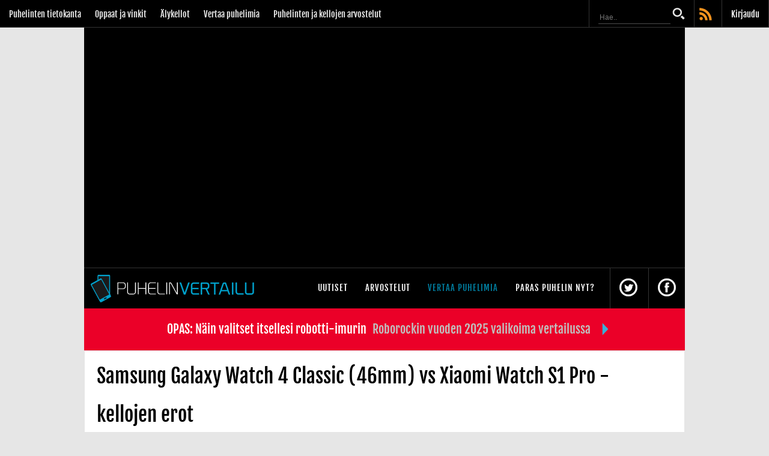

--- FILE ---
content_type: text/html;charset=windows-1252
request_url: http://1035995584.rsc.cdn77.org/vertaa-kelloja/samsung-galaxy-watch-4-classic-46mm/xiaomi-watch-s1-pro
body_size: 25387
content:



<!doctype html>
<html lang="fi" class="nojs notouch" id="puhelinvertailu">
<head>
	<meta http-equiv="X-UA-Compatible" content="IE=9; IE=8; IE=7; IE=EDGE" />
	<link href='https://fonts.googleapis.com/css?family=Merriweather:400,900,700,400italic&display=swap' rel='stylesheet' type='text/css'>
	<meta charset="Windows-1252">
	<link rel="preconnect" href="https://cdn.afterdawn.fi" crossorigin />
	<meta name="viewport" content="width=device-width, initial-scale=1.0, maximum-scale=2.0, minimum-scale=1.0, user-scalable=1" />
	<meta name="HandheldFriendly" content="true">
	<title>Samsung Galaxy Watch 4 Classic (46mm) vs Xiaomi Watch S1 Pro - Puhelinvertailu</title>
	<meta name="author" content="Puhelinvertailu" />
	<meta name="description" content="Näin Samsung Galaxy Watch 4 Classic (46mm) ja Xiaomi Watch S1 Pro eroavat toisistaan. Älykellojen ominaisuuksien vertailu taulukkkona." />
    <meta name="msApplication-ID" content="App" />
    <meta property="fb:pages" content="115916648428797" />
    <meta name="msApplication-TileImage" content="https://cdn.marketplaceimages.windowsphone.com/v8/images/095f73b3-7d30-4120-bfcb-c23cbfb39b5a?imageType=ws_icon_small" />
    <meta name="msApplication-WinPhonePackageUrl" content="10c7a792-e032-4451-80cf-43541ff56b97" />
    <meta name="google-play-app" content="app-id=com.afterdawn.highfi">
    <meta name="google-play-app-tab" content="app-id=com.afterdawn.highfi">
	
		
		
<script type="text/javascript">(window.NREUM||(NREUM={})).init={ajax:{deny_list:["bam.nr-data.net"]},feature_flags:["soft_nav"]};(window.NREUM||(NREUM={})).loader_config={licenseKey:"a60c345c66",applicationID:"68128913",browserID:"73307292"};;/*! For license information please see nr-loader-rum-1.302.0.min.js.LICENSE.txt */
(()=>{var e,t,r={122:(e,t,r)=>{"use strict";r.d(t,{a:()=>i});var n=r(944);function i(e,t){try{if(!e||"object"!=typeof e)return(0,n.R)(3);if(!t||"object"!=typeof t)return(0,n.R)(4);const r=Object.create(Object.getPrototypeOf(t),Object.getOwnPropertyDescriptors(t)),a=0===Object.keys(r).length?e:r;for(let o in a)if(void 0!==e[o])try{if(null===e[o]){r[o]=null;continue}Array.isArray(e[o])&&Array.isArray(t[o])?r[o]=Array.from(new Set([...e[o],...t[o]])):"object"==typeof e[o]&&"object"==typeof t[o]?r[o]=i(e[o],t[o]):r[o]=e[o]}catch(e){r[o]||(0,n.R)(1,e)}return r}catch(e){(0,n.R)(2,e)}}},154:(e,t,r)=>{"use strict";r.d(t,{OF:()=>c,RI:()=>i,WN:()=>u,bv:()=>a,gm:()=>o,mw:()=>s,sb:()=>d});var n=r(863);const i="undefined"!=typeof window&&!!window.document,a="undefined"!=typeof WorkerGlobalScope&&("undefined"!=typeof self&&self instanceof WorkerGlobalScope&&self.navigator instanceof WorkerNavigator||"undefined"!=typeof globalThis&&globalThis instanceof WorkerGlobalScope&&globalThis.navigator instanceof WorkerNavigator),o=i?window:"undefined"!=typeof WorkerGlobalScope&&("undefined"!=typeof self&&self instanceof WorkerGlobalScope&&self||"undefined"!=typeof globalThis&&globalThis instanceof WorkerGlobalScope&&globalThis),s=Boolean("hidden"===o?.document?.visibilityState),c=/iPad|iPhone|iPod/.test(o.navigator?.userAgent),d=c&&"undefined"==typeof SharedWorker,u=((()=>{const e=o.navigator?.userAgent?.match(/Firefox[/\s](\d+\.\d+)/);Array.isArray(e)&&e.length>=2&&e[1]})(),Date.now()-(0,n.t)())},163:(e,t,r)=>{"use strict";r.d(t,{j:()=>T});var n=r(384),i=r(741);var a=r(555);r(860).K7.genericEvents;const o="experimental.resources",s="register",c=e=>{if(!e||"string"!=typeof e)return!1;try{document.createDocumentFragment().querySelector(e)}catch{return!1}return!0};var d=r(614),u=r(944),l=r(122);const f="[data-nr-mask]",g=e=>(0,l.a)(e,(()=>{const e={feature_flags:[],experimental:{allow_registered_children:!1,resources:!1},mask_selector:"*",block_selector:"[data-nr-block]",mask_input_options:{color:!1,date:!1,"datetime-local":!1,email:!1,month:!1,number:!1,range:!1,search:!1,tel:!1,text:!1,time:!1,url:!1,week:!1,textarea:!1,select:!1,password:!0}};return{ajax:{deny_list:void 0,block_internal:!0,enabled:!0,autoStart:!0},api:{get allow_registered_children(){return e.feature_flags.includes(s)||e.experimental.allow_registered_children},set allow_registered_children(t){e.experimental.allow_registered_children=t},duplicate_registered_data:!1},distributed_tracing:{enabled:void 0,exclude_newrelic_header:void 0,cors_use_newrelic_header:void 0,cors_use_tracecontext_headers:void 0,allowed_origins:void 0},get feature_flags(){return e.feature_flags},set feature_flags(t){e.feature_flags=t},generic_events:{enabled:!0,autoStart:!0},harvest:{interval:30},jserrors:{enabled:!0,autoStart:!0},logging:{enabled:!0,autoStart:!0},metrics:{enabled:!0,autoStart:!0},obfuscate:void 0,page_action:{enabled:!0},page_view_event:{enabled:!0,autoStart:!0},page_view_timing:{enabled:!0,autoStart:!0},performance:{capture_marks:!1,capture_measures:!1,capture_detail:!0,resources:{get enabled(){return e.feature_flags.includes(o)||e.experimental.resources},set enabled(t){e.experimental.resources=t},asset_types:[],first_party_domains:[],ignore_newrelic:!0}},privacy:{cookies_enabled:!0},proxy:{assets:void 0,beacon:void 0},session:{expiresMs:d.wk,inactiveMs:d.BB},session_replay:{autoStart:!0,enabled:!1,preload:!1,sampling_rate:10,error_sampling_rate:100,collect_fonts:!1,inline_images:!1,fix_stylesheets:!0,mask_all_inputs:!0,get mask_text_selector(){return e.mask_selector},set mask_text_selector(t){c(t)?e.mask_selector="".concat(t,",").concat(f):""===t||null===t?e.mask_selector=f:(0,u.R)(5,t)},get block_class(){return"nr-block"},get ignore_class(){return"nr-ignore"},get mask_text_class(){return"nr-mask"},get block_selector(){return e.block_selector},set block_selector(t){c(t)?e.block_selector+=",".concat(t):""!==t&&(0,u.R)(6,t)},get mask_input_options(){return e.mask_input_options},set mask_input_options(t){t&&"object"==typeof t?e.mask_input_options={...t,password:!0}:(0,u.R)(7,t)}},session_trace:{enabled:!0,autoStart:!0},soft_navigations:{enabled:!0,autoStart:!0},spa:{enabled:!0,autoStart:!0},ssl:void 0,user_actions:{enabled:!0,elementAttributes:["id","className","tagName","type"]}}})());var p=r(154),m=r(324);let h=0;const v={buildEnv:m.F3,distMethod:m.Xs,version:m.xv,originTime:p.WN},b={appMetadata:{},customTransaction:void 0,denyList:void 0,disabled:!1,harvester:void 0,isolatedBacklog:!1,isRecording:!1,loaderType:void 0,maxBytes:3e4,obfuscator:void 0,onerror:void 0,ptid:void 0,releaseIds:{},session:void 0,timeKeeper:void 0,registeredEntities:[],jsAttributesMetadata:{bytes:0},get harvestCount(){return++h}},y=e=>{const t=(0,l.a)(e,b),r=Object.keys(v).reduce((e,t)=>(e[t]={value:v[t],writable:!1,configurable:!0,enumerable:!0},e),{});return Object.defineProperties(t,r)};var _=r(701);const w=e=>{const t=e.startsWith("http");e+="/",r.p=t?e:"https://"+e};var x=r(836),k=r(241);const S={accountID:void 0,trustKey:void 0,agentID:void 0,licenseKey:void 0,applicationID:void 0,xpid:void 0},A=e=>(0,l.a)(e,S),R=new Set;function T(e,t={},r,o){let{init:s,info:c,loader_config:d,runtime:u={},exposed:l=!0}=t;if(!c){const e=(0,n.pV)();s=e.init,c=e.info,d=e.loader_config}e.init=g(s||{}),e.loader_config=A(d||{}),c.jsAttributes??={},p.bv&&(c.jsAttributes.isWorker=!0),e.info=(0,a.D)(c);const f=e.init,m=[c.beacon,c.errorBeacon];R.has(e.agentIdentifier)||(f.proxy.assets&&(w(f.proxy.assets),m.push(f.proxy.assets)),f.proxy.beacon&&m.push(f.proxy.beacon),e.beacons=[...m],function(e){const t=(0,n.pV)();Object.getOwnPropertyNames(i.W.prototype).forEach(r=>{const n=i.W.prototype[r];if("function"!=typeof n||"constructor"===n)return;let a=t[r];e[r]&&!1!==e.exposed&&"micro-agent"!==e.runtime?.loaderType&&(t[r]=(...t)=>{const n=e[r](...t);return a?a(...t):n})})}(e),(0,n.US)("activatedFeatures",_.B),e.runSoftNavOverSpa&&=!0===f.soft_navigations.enabled&&f.feature_flags.includes("soft_nav")),u.denyList=[...f.ajax.deny_list||[],...f.ajax.block_internal?m:[]],u.ptid=e.agentIdentifier,u.loaderType=r,e.runtime=y(u),R.has(e.agentIdentifier)||(e.ee=x.ee.get(e.agentIdentifier),e.exposed=l,(0,k.W)({agentIdentifier:e.agentIdentifier,drained:!!_.B?.[e.agentIdentifier],type:"lifecycle",name:"initialize",feature:void 0,data:e.config})),R.add(e.agentIdentifier)}},234:(e,t,r)=>{"use strict";r.d(t,{W:()=>a});var n=r(836),i=r(687);class a{constructor(e,t){this.agentIdentifier=e,this.ee=n.ee.get(e),this.featureName=t,this.blocked=!1}deregisterDrain(){(0,i.x3)(this.agentIdentifier,this.featureName)}}},241:(e,t,r)=>{"use strict";r.d(t,{W:()=>a});var n=r(154);const i="newrelic";function a(e={}){try{n.gm.dispatchEvent(new CustomEvent(i,{detail:e}))}catch(e){}}},261:(e,t,r)=>{"use strict";r.d(t,{$9:()=>d,BL:()=>s,CH:()=>g,Dl:()=>_,Fw:()=>y,PA:()=>h,Pl:()=>n,Tb:()=>l,U2:()=>a,V1:()=>k,Wb:()=>x,bt:()=>b,cD:()=>v,d3:()=>w,dT:()=>c,eY:()=>p,fF:()=>f,hG:()=>i,k6:()=>o,nb:()=>m,o5:()=>u});const n="api-",i="addPageAction",a="addToTrace",o="addRelease",s="finished",c="interaction",d="log",u="noticeError",l="pauseReplay",f="recordCustomEvent",g="recordReplay",p="register",m="setApplicationVersion",h="setCurrentRouteName",v="setCustomAttribute",b="setErrorHandler",y="setPageViewName",_="setUserId",w="start",x="wrapLogger",k="measure"},289:(e,t,r)=>{"use strict";r.d(t,{GG:()=>a,Qr:()=>s,sB:()=>o});var n=r(878);function i(){return"undefined"==typeof document||"complete"===document.readyState}function a(e,t){if(i())return e();(0,n.sp)("load",e,t)}function o(e){if(i())return e();(0,n.DD)("DOMContentLoaded",e)}function s(e){if(i())return e();(0,n.sp)("popstate",e)}},324:(e,t,r)=>{"use strict";r.d(t,{F3:()=>i,Xs:()=>a,xv:()=>n});const n="1.302.0",i="PROD",a="CDN"},374:(e,t,r)=>{r.nc=(()=>{try{return document?.currentScript?.nonce}catch(e){}return""})()},384:(e,t,r)=>{"use strict";r.d(t,{NT:()=>o,US:()=>u,Zm:()=>s,bQ:()=>d,dV:()=>c,pV:()=>l});var n=r(154),i=r(863),a=r(910);const o={beacon:"bam.nr-data.net",errorBeacon:"bam.nr-data.net"};function s(){return n.gm.NREUM||(n.gm.NREUM={}),void 0===n.gm.newrelic&&(n.gm.newrelic=n.gm.NREUM),n.gm.NREUM}function c(){let e=s();return e.o||(e.o={ST:n.gm.setTimeout,SI:n.gm.setImmediate||n.gm.setInterval,CT:n.gm.clearTimeout,XHR:n.gm.XMLHttpRequest,REQ:n.gm.Request,EV:n.gm.Event,PR:n.gm.Promise,MO:n.gm.MutationObserver,FETCH:n.gm.fetch,WS:n.gm.WebSocket},(0,a.i)(...Object.values(e.o))),e}function d(e,t){let r=s();r.initializedAgents??={},t.initializedAt={ms:(0,i.t)(),date:new Date},r.initializedAgents[e]=t}function u(e,t){s()[e]=t}function l(){return function(){let e=s();const t=e.info||{};e.info={beacon:o.beacon,errorBeacon:o.errorBeacon,...t}}(),function(){let e=s();const t=e.init||{};e.init={...t}}(),c(),function(){let e=s();const t=e.loader_config||{};e.loader_config={...t}}(),s()}},389:(e,t,r)=>{"use strict";function n(e,t=500,r={}){const n=r?.leading||!1;let i;return(...r)=>{n&&void 0===i&&(e.apply(this,r),i=setTimeout(()=>{i=clearTimeout(i)},t)),n||(clearTimeout(i),i=setTimeout(()=>{e.apply(this,r)},t))}}function i(e){let t=!1;return(...r)=>{t||(t=!0,e.apply(this,r))}}r.d(t,{J:()=>i,s:()=>n})},555:(e,t,r)=>{"use strict";r.d(t,{D:()=>s,f:()=>o});var n=r(384),i=r(122);const a={beacon:n.NT.beacon,errorBeacon:n.NT.errorBeacon,licenseKey:void 0,applicationID:void 0,sa:void 0,queueTime:void 0,applicationTime:void 0,ttGuid:void 0,user:void 0,account:void 0,product:void 0,extra:void 0,jsAttributes:{},userAttributes:void 0,atts:void 0,transactionName:void 0,tNamePlain:void 0};function o(e){try{return!!e.licenseKey&&!!e.errorBeacon&&!!e.applicationID}catch(e){return!1}}const s=e=>(0,i.a)(e,a)},566:(e,t,r)=>{"use strict";r.d(t,{LA:()=>s,bz:()=>o});var n=r(154);const i="xxxxxxxx-xxxx-4xxx-yxxx-xxxxxxxxxxxx";function a(e,t){return e?15&e[t]:16*Math.random()|0}function o(){const e=n.gm?.crypto||n.gm?.msCrypto;let t,r=0;return e&&e.getRandomValues&&(t=e.getRandomValues(new Uint8Array(30))),i.split("").map(e=>"x"===e?a(t,r++).toString(16):"y"===e?(3&a()|8).toString(16):e).join("")}function s(e){const t=n.gm?.crypto||n.gm?.msCrypto;let r,i=0;t&&t.getRandomValues&&(r=t.getRandomValues(new Uint8Array(e)));const o=[];for(var s=0;s<e;s++)o.push(a(r,i++).toString(16));return o.join("")}},606:(e,t,r)=>{"use strict";r.d(t,{i:()=>a});var n=r(908);a.on=o;var i=a.handlers={};function a(e,t,r,a){o(a||n.d,i,e,t,r)}function o(e,t,r,i,a){a||(a="feature"),e||(e=n.d);var o=t[a]=t[a]||{};(o[r]=o[r]||[]).push([e,i])}},607:(e,t,r)=>{"use strict";r.d(t,{W:()=>n});const n=(0,r(566).bz)()},614:(e,t,r)=>{"use strict";r.d(t,{BB:()=>o,H3:()=>n,g:()=>d,iL:()=>c,tS:()=>s,uh:()=>i,wk:()=>a});const n="NRBA",i="SESSION",a=144e5,o=18e5,s={STARTED:"session-started",PAUSE:"session-pause",RESET:"session-reset",RESUME:"session-resume",UPDATE:"session-update"},c={SAME_TAB:"same-tab",CROSS_TAB:"cross-tab"},d={OFF:0,FULL:1,ERROR:2}},630:(e,t,r)=>{"use strict";r.d(t,{T:()=>n});const n=r(860).K7.pageViewEvent},646:(e,t,r)=>{"use strict";r.d(t,{y:()=>n});class n{constructor(e){this.contextId=e}}},687:(e,t,r)=>{"use strict";r.d(t,{Ak:()=>d,Ze:()=>f,x3:()=>u});var n=r(241),i=r(836),a=r(606),o=r(860),s=r(646);const c={};function d(e,t){const r={staged:!1,priority:o.P3[t]||0};l(e),c[e].get(t)||c[e].set(t,r)}function u(e,t){e&&c[e]&&(c[e].get(t)&&c[e].delete(t),p(e,t,!1),c[e].size&&g(e))}function l(e){if(!e)throw new Error("agentIdentifier required");c[e]||(c[e]=new Map)}function f(e="",t="feature",r=!1){if(l(e),!e||!c[e].get(t)||r)return p(e,t);c[e].get(t).staged=!0,g(e)}function g(e){const t=Array.from(c[e]);t.every(([e,t])=>t.staged)&&(t.sort((e,t)=>e[1].priority-t[1].priority),t.forEach(([t])=>{c[e].delete(t),p(e,t)}))}function p(e,t,r=!0){const o=e?i.ee.get(e):i.ee,c=a.i.handlers;if(!o.aborted&&o.backlog&&c){if((0,n.W)({agentIdentifier:e,type:"lifecycle",name:"drain",feature:t}),r){const e=o.backlog[t],r=c[t];if(r){for(let t=0;e&&t<e.length;++t)m(e[t],r);Object.entries(r).forEach(([e,t])=>{Object.values(t||{}).forEach(t=>{t[0]?.on&&t[0]?.context()instanceof s.y&&t[0].on(e,t[1])})})}}o.isolatedBacklog||delete c[t],o.backlog[t]=null,o.emit("drain-"+t,[])}}function m(e,t){var r=e[1];Object.values(t[r]||{}).forEach(t=>{var r=e[0];if(t[0]===r){var n=t[1],i=e[3],a=e[2];n.apply(i,a)}})}},699:(e,t,r)=>{"use strict";r.d(t,{It:()=>a,KC:()=>s,No:()=>i,qh:()=>o});var n=r(860);const i=16e3,a=1e6,o="SESSION_ERROR",s={[n.K7.logging]:!0,[n.K7.genericEvents]:!1,[n.K7.jserrors]:!1,[n.K7.ajax]:!1}},701:(e,t,r)=>{"use strict";r.d(t,{B:()=>a,t:()=>o});var n=r(241);const i=new Set,a={};function o(e,t){const r=t.agentIdentifier;a[r]??={},e&&"object"==typeof e&&(i.has(r)||(t.ee.emit("rumresp",[e]),a[r]=e,i.add(r),(0,n.W)({agentIdentifier:r,loaded:!0,drained:!0,type:"lifecycle",name:"load",feature:void 0,data:e})))}},741:(e,t,r)=>{"use strict";r.d(t,{W:()=>a});var n=r(944),i=r(261);class a{#e(e,...t){if(this[e]!==a.prototype[e])return this[e](...t);(0,n.R)(35,e)}addPageAction(e,t){return this.#e(i.hG,e,t)}register(e){return this.#e(i.eY,e)}recordCustomEvent(e,t){return this.#e(i.fF,e,t)}setPageViewName(e,t){return this.#e(i.Fw,e,t)}setCustomAttribute(e,t,r){return this.#e(i.cD,e,t,r)}noticeError(e,t){return this.#e(i.o5,e,t)}setUserId(e){return this.#e(i.Dl,e)}setApplicationVersion(e){return this.#e(i.nb,e)}setErrorHandler(e){return this.#e(i.bt,e)}addRelease(e,t){return this.#e(i.k6,e,t)}log(e,t){return this.#e(i.$9,e,t)}start(){return this.#e(i.d3)}finished(e){return this.#e(i.BL,e)}recordReplay(){return this.#e(i.CH)}pauseReplay(){return this.#e(i.Tb)}addToTrace(e){return this.#e(i.U2,e)}setCurrentRouteName(e){return this.#e(i.PA,e)}interaction(e){return this.#e(i.dT,e)}wrapLogger(e,t,r){return this.#e(i.Wb,e,t,r)}measure(e,t){return this.#e(i.V1,e,t)}}},773:(e,t,r)=>{"use strict";r.d(t,{z_:()=>a,XG:()=>s,TZ:()=>n,rs:()=>i,xV:()=>o});r(154),r(566),r(384);const n=r(860).K7.metrics,i="sm",a="cm",o="storeSupportabilityMetrics",s="storeEventMetrics"},782:(e,t,r)=>{"use strict";r.d(t,{T:()=>n});const n=r(860).K7.pageViewTiming},836:(e,t,r)=>{"use strict";r.d(t,{P:()=>s,ee:()=>c});var n=r(384),i=r(990),a=r(646),o=r(607);const s="nr@context:".concat(o.W),c=function e(t,r){var n={},o={},u={},l=!1;try{l=16===r.length&&d.initializedAgents?.[r]?.runtime.isolatedBacklog}catch(e){}var f={on:p,addEventListener:p,removeEventListener:function(e,t){var r=n[e];if(!r)return;for(var i=0;i<r.length;i++)r[i]===t&&r.splice(i,1)},emit:function(e,r,n,i,a){!1!==a&&(a=!0);if(c.aborted&&!i)return;t&&a&&t.emit(e,r,n);var s=g(n);m(e).forEach(e=>{e.apply(s,r)});var d=v()[o[e]];d&&d.push([f,e,r,s]);return s},get:h,listeners:m,context:g,buffer:function(e,t){const r=v();if(t=t||"feature",f.aborted)return;Object.entries(e||{}).forEach(([e,n])=>{o[n]=t,t in r||(r[t]=[])})},abort:function(){f._aborted=!0,Object.keys(f.backlog).forEach(e=>{delete f.backlog[e]})},isBuffering:function(e){return!!v()[o[e]]},debugId:r,backlog:l?{}:t&&"object"==typeof t.backlog?t.backlog:{},isolatedBacklog:l};return Object.defineProperty(f,"aborted",{get:()=>{let e=f._aborted||!1;return e||(t&&(e=t.aborted),e)}}),f;function g(e){return e&&e instanceof a.y?e:e?(0,i.I)(e,s,()=>new a.y(s)):new a.y(s)}function p(e,t){n[e]=m(e).concat(t)}function m(e){return n[e]||[]}function h(t){return u[t]=u[t]||e(f,t)}function v(){return f.backlog}}(void 0,"globalEE"),d=(0,n.Zm)();d.ee||(d.ee=c)},843:(e,t,r)=>{"use strict";r.d(t,{u:()=>i});var n=r(878);function i(e,t=!1,r,i){(0,n.DD)("visibilitychange",function(){if(t)return void("hidden"===document.visibilityState&&e());e(document.visibilityState)},r,i)}},860:(e,t,r)=>{"use strict";r.d(t,{$J:()=>u,K7:()=>c,P3:()=>d,XX:()=>i,Yy:()=>s,df:()=>a,qY:()=>n,v4:()=>o});const n="events",i="jserrors",a="browser/blobs",o="rum",s="browser/logs",c={ajax:"ajax",genericEvents:"generic_events",jserrors:i,logging:"logging",metrics:"metrics",pageAction:"page_action",pageViewEvent:"page_view_event",pageViewTiming:"page_view_timing",sessionReplay:"session_replay",sessionTrace:"session_trace",softNav:"soft_navigations",spa:"spa"},d={[c.pageViewEvent]:1,[c.pageViewTiming]:2,[c.metrics]:3,[c.jserrors]:4,[c.spa]:5,[c.ajax]:6,[c.sessionTrace]:7,[c.softNav]:8,[c.sessionReplay]:9,[c.logging]:10,[c.genericEvents]:11},u={[c.pageViewEvent]:o,[c.pageViewTiming]:n,[c.ajax]:n,[c.spa]:n,[c.softNav]:n,[c.metrics]:i,[c.jserrors]:i,[c.sessionTrace]:a,[c.sessionReplay]:a,[c.logging]:s,[c.genericEvents]:"ins"}},863:(e,t,r)=>{"use strict";function n(){return Math.floor(performance.now())}r.d(t,{t:()=>n})},878:(e,t,r)=>{"use strict";function n(e,t){return{capture:e,passive:!1,signal:t}}function i(e,t,r=!1,i){window.addEventListener(e,t,n(r,i))}function a(e,t,r=!1,i){document.addEventListener(e,t,n(r,i))}r.d(t,{DD:()=>a,jT:()=>n,sp:()=>i})},908:(e,t,r)=>{"use strict";r.d(t,{d:()=>n,p:()=>i});var n=r(836).ee.get("handle");function i(e,t,r,i,a){a?(a.buffer([e],i),a.emit(e,t,r)):(n.buffer([e],i),n.emit(e,t,r))}},910:(e,t,r)=>{"use strict";r.d(t,{i:()=>a});var n=r(944);const i=new Map;function a(...e){return e.every(e=>{if(i.has(e))return i.get(e);const t="function"==typeof e&&e.toString().includes("[native code]");return t||(0,n.R)(64,e?.name||e?.toString()),i.set(e,t),t})}},944:(e,t,r)=>{"use strict";r.d(t,{R:()=>i});var n=r(241);function i(e,t){"function"==typeof console.debug&&(console.debug("New Relic Warning: https://github.com/newrelic/newrelic-browser-agent/blob/main/docs/warning-codes.md#".concat(e),t),(0,n.W)({agentIdentifier:null,drained:null,type:"data",name:"warn",feature:"warn",data:{code:e,secondary:t}}))}},990:(e,t,r)=>{"use strict";r.d(t,{I:()=>i});var n=Object.prototype.hasOwnProperty;function i(e,t,r){if(n.call(e,t))return e[t];var i=r();if(Object.defineProperty&&Object.keys)try{return Object.defineProperty(e,t,{value:i,writable:!0,enumerable:!1}),i}catch(e){}return e[t]=i,i}}},n={};function i(e){var t=n[e];if(void 0!==t)return t.exports;var a=n[e]={exports:{}};return r[e](a,a.exports,i),a.exports}i.m=r,i.d=(e,t)=>{for(var r in t)i.o(t,r)&&!i.o(e,r)&&Object.defineProperty(e,r,{enumerable:!0,get:t[r]})},i.f={},i.e=e=>Promise.all(Object.keys(i.f).reduce((t,r)=>(i.f[r](e,t),t),[])),i.u=e=>"nr-rum-1.302.0.min.js",i.o=(e,t)=>Object.prototype.hasOwnProperty.call(e,t),e={},t="NRBA-1.302.0.PROD:",i.l=(r,n,a,o)=>{if(e[r])e[r].push(n);else{var s,c;if(void 0!==a)for(var d=document.getElementsByTagName("script"),u=0;u<d.length;u++){var l=d[u];if(l.getAttribute("src")==r||l.getAttribute("data-webpack")==t+a){s=l;break}}if(!s){c=!0;var f={296:"sha512-wOb3n9Oo7XFlPj8/eeDjhAZxpAcaDdsBkC//L8axozi0po4wdPEJ2ECVlu9KEBVFgfQVL0TCY6kPzr0KcVfkBQ=="};(s=document.createElement("script")).charset="utf-8",i.nc&&s.setAttribute("nonce",i.nc),s.setAttribute("data-webpack",t+a),s.src=r,0!==s.src.indexOf(window.location.origin+"/")&&(s.crossOrigin="anonymous"),f[o]&&(s.integrity=f[o])}e[r]=[n];var g=(t,n)=>{s.onerror=s.onload=null,clearTimeout(p);var i=e[r];if(delete e[r],s.parentNode&&s.parentNode.removeChild(s),i&&i.forEach(e=>e(n)),t)return t(n)},p=setTimeout(g.bind(null,void 0,{type:"timeout",target:s}),12e4);s.onerror=g.bind(null,s.onerror),s.onload=g.bind(null,s.onload),c&&document.head.appendChild(s)}},i.r=e=>{"undefined"!=typeof Symbol&&Symbol.toStringTag&&Object.defineProperty(e,Symbol.toStringTag,{value:"Module"}),Object.defineProperty(e,"__esModule",{value:!0})},i.p="https://js-agent.newrelic.com/",(()=>{var e={374:0,840:0};i.f.j=(t,r)=>{var n=i.o(e,t)?e[t]:void 0;if(0!==n)if(n)r.push(n[2]);else{var a=new Promise((r,i)=>n=e[t]=[r,i]);r.push(n[2]=a);var o=i.p+i.u(t),s=new Error;i.l(o,r=>{if(i.o(e,t)&&(0!==(n=e[t])&&(e[t]=void 0),n)){var a=r&&("load"===r.type?"missing":r.type),o=r&&r.target&&r.target.src;s.message="Loading chunk "+t+" failed.\n("+a+": "+o+")",s.name="ChunkLoadError",s.type=a,s.request=o,n[1](s)}},"chunk-"+t,t)}};var t=(t,r)=>{var n,a,[o,s,c]=r,d=0;if(o.some(t=>0!==e[t])){for(n in s)i.o(s,n)&&(i.m[n]=s[n]);if(c)c(i)}for(t&&t(r);d<o.length;d++)a=o[d],i.o(e,a)&&e[a]&&e[a][0](),e[a]=0},r=self["webpackChunk:NRBA-1.302.0.PROD"]=self["webpackChunk:NRBA-1.302.0.PROD"]||[];r.forEach(t.bind(null,0)),r.push=t.bind(null,r.push.bind(r))})(),(()=>{"use strict";i(374);var e=i(566),t=i(741);class r extends t.W{agentIdentifier=(0,e.LA)(16)}var n=i(860);const a=Object.values(n.K7);var o=i(163);var s=i(908),c=i(863),d=i(261),u=i(241),l=i(944),f=i(701),g=i(773);function p(e,t,i,a){const o=a||i;!o||o[e]&&o[e]!==r.prototype[e]||(o[e]=function(){(0,s.p)(g.xV,["API/"+e+"/called"],void 0,n.K7.metrics,i.ee),(0,u.W)({agentIdentifier:i.agentIdentifier,drained:!!f.B?.[i.agentIdentifier],type:"data",name:"api",feature:d.Pl+e,data:{}});try{return t.apply(this,arguments)}catch(e){(0,l.R)(23,e)}})}function m(e,t,r,n,i){const a=e.info;null===r?delete a.jsAttributes[t]:a.jsAttributes[t]=r,(i||null===r)&&(0,s.p)(d.Pl+n,[(0,c.t)(),t,r],void 0,"session",e.ee)}var h=i(687),v=i(234),b=i(289),y=i(154),_=i(384);const w=e=>y.RI&&!0===e?.privacy.cookies_enabled;function x(e){return!!(0,_.dV)().o.MO&&w(e)&&!0===e?.session_trace.enabled}var k=i(389),S=i(699);class A extends v.W{constructor(e,t){super(e.agentIdentifier,t),this.agentRef=e,this.abortHandler=void 0,this.featAggregate=void 0,this.onAggregateImported=void 0,this.deferred=Promise.resolve(),!1===e.init[this.featureName].autoStart?this.deferred=new Promise((t,r)=>{this.ee.on("manual-start-all",(0,k.J)(()=>{(0,h.Ak)(e.agentIdentifier,this.featureName),t()}))}):(0,h.Ak)(e.agentIdentifier,t)}importAggregator(e,t,r={}){if(this.featAggregate)return;let n;this.onAggregateImported=new Promise(e=>{n=e});const a=async()=>{let a;await this.deferred;try{if(w(e.init)){const{setupAgentSession:t}=await i.e(296).then(i.bind(i,305));a=t(e)}}catch(e){(0,l.R)(20,e),this.ee.emit("internal-error",[e]),(0,s.p)(S.qh,[e],void 0,this.featureName,this.ee)}try{if(!this.#t(this.featureName,a,e.init))return(0,h.Ze)(this.agentIdentifier,this.featureName),void n(!1);const{Aggregate:i}=await t();this.featAggregate=new i(e,r),e.runtime.harvester.initializedAggregates.push(this.featAggregate),n(!0)}catch(e){(0,l.R)(34,e),this.abortHandler?.(),(0,h.Ze)(this.agentIdentifier,this.featureName,!0),n(!1),this.ee&&this.ee.abort()}};y.RI?(0,b.GG)(()=>a(),!0):a()}#t(e,t,r){if(this.blocked)return!1;switch(e){case n.K7.sessionReplay:return x(r)&&!!t;case n.K7.sessionTrace:return!!t;default:return!0}}}var R=i(630),T=i(614);class E extends A{static featureName=R.T;constructor(e){var t;super(e,R.T),this.setupInspectionEvents(e.agentIdentifier),t=e,p(d.Fw,function(e,r){"string"==typeof e&&("/"!==e.charAt(0)&&(e="/"+e),t.runtime.customTransaction=(r||"http://custom.transaction")+e,(0,s.p)(d.Pl+d.Fw,[(0,c.t)()],void 0,void 0,t.ee))},t),this.ee.on("api-send-rum",(e,t)=>(0,s.p)("send-rum",[e,t],void 0,this.featureName,this.ee)),this.importAggregator(e,()=>i.e(296).then(i.bind(i,108)))}setupInspectionEvents(e){const t=(t,r)=>{t&&(0,u.W)({agentIdentifier:e,timeStamp:t.timeStamp,loaded:"complete"===t.target.readyState,type:"window",name:r,data:t.target.location+""})};(0,b.sB)(e=>{t(e,"DOMContentLoaded")}),(0,b.GG)(e=>{t(e,"load")}),(0,b.Qr)(e=>{t(e,"navigate")}),this.ee.on(T.tS.UPDATE,(t,r)=>{(0,u.W)({agentIdentifier:e,type:"lifecycle",name:"session",data:r})})}}var N=i(843),j=i(878),I=i(782);class O extends A{static featureName=I.T;constructor(e){super(e,I.T),y.RI&&((0,N.u)(()=>(0,s.p)("docHidden",[(0,c.t)()],void 0,I.T,this.ee),!0),(0,j.sp)("pagehide",()=>(0,s.p)("winPagehide",[(0,c.t)()],void 0,I.T,this.ee)),this.importAggregator(e,()=>i.e(296).then(i.bind(i,350))))}}class P extends A{static featureName=g.TZ;constructor(e){super(e,g.TZ),y.RI&&document.addEventListener("securitypolicyviolation",e=>{(0,s.p)(g.xV,["Generic/CSPViolation/Detected"],void 0,this.featureName,this.ee)}),this.importAggregator(e,()=>i.e(296).then(i.bind(i,623)))}}new class extends r{constructor(e){var t;(super(),y.gm)?(this.features={},(0,_.bQ)(this.agentIdentifier,this),this.desiredFeatures=new Set(e.features||[]),this.desiredFeatures.add(E),this.runSoftNavOverSpa=[...this.desiredFeatures].some(e=>e.featureName===n.K7.softNav),(0,o.j)(this,e,e.loaderType||"agent"),t=this,p(d.cD,function(e,r,n=!1){if("string"==typeof e){if(["string","number","boolean"].includes(typeof r)||null===r)return m(t,e,r,d.cD,n);(0,l.R)(40,typeof r)}else(0,l.R)(39,typeof e)},t),function(e){p(d.Dl,function(t){if("string"==typeof t||null===t)return m(e,"enduser.id",t,d.Dl,!0);(0,l.R)(41,typeof t)},e)}(this),function(e){p(d.nb,function(t){if("string"==typeof t||null===t)return m(e,"application.version",t,d.nb,!1);(0,l.R)(42,typeof t)},e)}(this),function(e){p(d.d3,function(){e.ee.emit("manual-start-all")},e)}(this),this.run()):(0,l.R)(21)}get config(){return{info:this.info,init:this.init,loader_config:this.loader_config,runtime:this.runtime}}get api(){return this}run(){try{const e=function(e){const t={};return a.forEach(r=>{t[r]=!!e[r]?.enabled}),t}(this.init),t=[...this.desiredFeatures];t.sort((e,t)=>n.P3[e.featureName]-n.P3[t.featureName]),t.forEach(t=>{if(!e[t.featureName]&&t.featureName!==n.K7.pageViewEvent)return;if(this.runSoftNavOverSpa&&t.featureName===n.K7.spa)return;if(!this.runSoftNavOverSpa&&t.featureName===n.K7.softNav)return;const r=function(e){switch(e){case n.K7.ajax:return[n.K7.jserrors];case n.K7.sessionTrace:return[n.K7.ajax,n.K7.pageViewEvent];case n.K7.sessionReplay:return[n.K7.sessionTrace];case n.K7.pageViewTiming:return[n.K7.pageViewEvent];default:return[]}}(t.featureName).filter(e=>!(e in this.features));r.length>0&&(0,l.R)(36,{targetFeature:t.featureName,missingDependencies:r}),this.features[t.featureName]=new t(this)})}catch(e){(0,l.R)(22,e);for(const e in this.features)this.features[e].abortHandler?.();const t=(0,_.Zm)();delete t.initializedAgents[this.agentIdentifier]?.features,delete this.sharedAggregator;return t.ee.get(this.agentIdentifier).abort(),!1}}}({features:[E,O,P],loaderType:"lite"})})()})();</script>
		
	
	<link rel="shortcut icon" href="https://static.cdn77.puhelinvertailu.com/pv-favicon.ico">
	<link rel="apple-touch-icon" href="https://static.cdn77.puhelinvertailu.com/touch-icon.png">
	<link rel="apple-touch-icon" sizes="76x76" href="https://static.cdn77.puhelinvertailu.com/touch-icon-ipad.png">
	<link rel="apple-touch-icon" sizes="120x120" href="https://static.cdn77.puhelinvertailu.com/touch-icon-iphone-retina.png">
	<link rel="apple-touch-icon" sizes="152x152" href="https://static.cdn77.puhelinvertailu.com/touch-icon-ipad-retina.png">
	<link rel="alternate" type="application/rss+xml" title="Puhelinvertailun uutiset" href="https://rss.afterdawn.com/news_puhelinvertailu.cfm" />

	

	<link rel="preload" href="https://static.cdn77.puhelinvertailu.com/css/styles-min.2024071803.css" as="style">
	<link rel="stylesheet" href="https://static.cdn77.puhelinvertailu.com/css/styles-min.2024071803.css">

	<script src="https://ajax.googleapis.com/ajax/libs/jquery/1.12.4/jquery.min.js"></script>
	<script src="https://static.cdn77.puhelinvertailu.com/js/lib/require.min.js"></script>
	<script>
		require.config({
		    "baseUrl": "https://static.cdn77.puhelinvertailu.com/js/lib",
		    "paths": {
		      "app": "../app",
		      "jquery": "//ajax.googleapis.com/ajax/libs/jquery/1.12.4/jquery.min"
		    },
		    "shim" : {
		    	"typeahead.min" : ["jquery"],
		    	"jquery.fancybox.pack" : ["jquery"],
		    	"jquery.fancybox-thumbs" : ["jquery","jquery.fancybox.pack"]
		    }
		});
	</script>
	

	

	<link rel="manifest" href="/manifest.json" />
	<script src="https://cdn.onesignal.com/sdks/OneSignalSDK.js" async=""></script>
	<script>
	  var OneSignal = window.OneSignal || [];
	  OneSignal.push(function() {
		OneSignal.init({
		  appId: "04031178-c6f6-41fb-b35c-9f01b2734f96",
		});
	  });
	</script>

	

	<!--[if lt IE 9]>
	<script src="https://html5shiv.googlecode.com/svn/trunk/html5.js"></script>
	<script src="/js/respond.js"></script>
	<![endif]-->

	<script>
		/*! viewportSize | Author: Tyson Matanich, 2013 | License: MIT */
		(function(n){n.viewportSize={},n.viewportSize.getHeight=function(){return t("Height")},n.viewportSize.getWidth=function(){return t("Width")};var t=function(t){var f,o=t.toLowerCase(),e=n.document,i=e.documentElement,r,u;return n["inner"+t]===undefined?f=i["client"+t]:n["inner"+t]!=i["client"+t]?(r=e.createElement("body"),r.id="vpw-test-b",r.style.cssText="overflow:scroll",u=e.createElement("div"),u.id="vpw-test-d",u.style.cssText="position:absolute;top:-1000px",u.innerHTML="<style>@media("+o+":"+i["client"+t]+"px){body#vpw-test-b div#vpw-test-d{"+o+":7px!important}}<\/style>",r.appendChild(u),i.insertBefore(r,e.head),f=u["offset"+t]==7?i["client"+t]:n["inner"+t],i.removeChild(r)):f=n["inner"+t],f}})(this);

		var viewportWidth = window.viewportSize.getWidth();
		var isTouch = false;

		if ( 'querySelector' in document && 'addEventListener' in window ) {
			document.documentElement.className = document.documentElement.className.replace("nojs","js");
		}
		if ( ('ontouchstart' in window) || (window.DocumentTouch && document instanceof DocumentTouch) || !!(navigator.msMaxTouchPoints) || (navigator.userAgent.search(/IEMobile/) > 0)  ) {
			document.documentElement.className = document.documentElement.className.replace("notouch","touch");
			isTouch = true;
		}
	</script>

	
		<link rel="stylesheet" href="https://static.cdn77.puhelinvertailu.com/css/fancybox/jquery.fancybox.pack.2014061301.css" type="text/css" />
	
	
				<link rel="canonical" href="https://www.puhelinvertailu.com/vertaa-kelloja/samsung-galaxy-watch-4-classic-46mm/xiaomi-watch-s1-pro" />
	<script>
		// Load the main app module to start the app
		require(["app/main.2022090301"]); 
	</script>

	

		

<script>(function(){/*

 Copyright The Closure Library Authors.
 SPDX-License-Identifier: Apache-2.0
*/
'use strict';var g=function(a){var b=0;return function(){return b<a.length?{done:!1,value:a[b++]}:{done:!0}}},l=this||self,m=/^[\w+/_-]+[=]{0,2}$/,p=null,q=function(){},r=function(a){var b=typeof a;if("object"==b)if(a){if(a instanceof Array)return"array";if(a instanceof Object)return b;var c=Object.prototype.toString.call(a);if("[object Window]"==c)return"object";if("[object Array]"==c||"number"==typeof a.length&&"undefined"!=typeof a.splice&&"undefined"!=typeof a.propertyIsEnumerable&&!a.propertyIsEnumerable("splice"))return"array";
if("[object Function]"==c||"undefined"!=typeof a.call&&"undefined"!=typeof a.propertyIsEnumerable&&!a.propertyIsEnumerable("call"))return"function"}else return"null";else if("function"==b&&"undefined"==typeof a.call)return"object";return b},u=function(a,b){function c(){}c.prototype=b.prototype;a.prototype=new c;a.prototype.constructor=a};var v=function(a,b){Object.defineProperty(l,a,{configurable:!1,get:function(){return b},set:q})};var y=function(a,b){this.b=a===w&&b||"";this.a=x},x={},w={};var aa=function(a,b){a.src=b instanceof y&&b.constructor===y&&b.a===x?b.b:"type_error:TrustedResourceUrl";if(null===p)b:{b=l.document;if((b=b.querySelector&&b.querySelector("script[nonce]"))&&(b=b.nonce||b.getAttribute("nonce"))&&m.test(b)){p=b;break b}p=""}b=p;b&&a.setAttribute("nonce",b)};var z=function(){return Math.floor(2147483648*Math.random()).toString(36)+Math.abs(Math.floor(2147483648*Math.random())^+new Date).toString(36)};var A=function(a,b){b=String(b);"application/xhtml+xml"===a.contentType&&(b=b.toLowerCase());return a.createElement(b)},B=function(a){this.a=a||l.document||document};B.prototype.appendChild=function(a,b){a.appendChild(b)};var C=function(a,b,c,d,e,f){try{var k=a.a,h=A(a.a,"SCRIPT");h.async=!0;aa(h,b);k.head.appendChild(h);h.addEventListener("load",function(){e();d&&k.head.removeChild(h)});h.addEventListener("error",function(){0<c?C(a,b,c-1,d,e,f):(d&&k.head.removeChild(h),f())})}catch(n){f()}};var ba=l.atob("aHR0cHM6Ly93d3cuZ3N0YXRpYy5jb20vaW1hZ2VzL2ljb25zL21hdGVyaWFsL3N5c3RlbS8xeC93YXJuaW5nX2FtYmVyXzI0ZHAucG5n"),ca=l.atob("WW91IGFyZSBzZWVpbmcgdGhpcyBtZXNzYWdlIGJlY2F1c2UgYWQgb3Igc2NyaXB0IGJsb2NraW5nIHNvZnR3YXJlIGlzIGludGVyZmVyaW5nIHdpdGggdGhpcyBwYWdlLg=="),da=l.atob("RGlzYWJsZSBhbnkgYWQgb3Igc2NyaXB0IGJsb2NraW5nIHNvZnR3YXJlLCB0aGVuIHJlbG9hZCB0aGlzIHBhZ2Uu"),ea=function(a,b,c){this.b=a;this.f=new B(this.b);this.a=null;this.c=[];this.g=!1;this.i=b;this.h=c},F=function(a){if(a.b.body&&!a.g){var b=function(){D(a);l.setTimeout(function(){return E(a,3)},50)};C(a.f,a.i,2,!0,function(){l[a.h]||b()},b);a.g=!0}},D=function(a){for(var b=G(1,5),c=0;c<b;c++){var d=H(a);a.b.body.appendChild(d);a.c.push(d)}b=H(a);b.style.bottom="0";b.style.left="0";b.style.position="fixed";b.style.width=G(100,110).toString()+"%";b.style.zIndex=G(2147483544,2147483644).toString();b.style["background-color"]=I(249,259,242,252,219,229);b.style["box-shadow"]="0 0 12px #888";b.style.color=I(0,10,0,10,0,10);b.style.display="flex";b.style["justify-content"]="center";b.style["font-family"]="Roboto, Arial";c=H(a);c.style.width=G(80,85).toString()+"%";c.style.maxWidth=G(750,775).toString()+"px";c.style.margin="24px";c.style.display="flex";c.style["align-items"]="flex-start";c.style["justify-content"]="center";d=A(a.f.a,"IMG");d.className=z();d.src=ba;d.style.height="24px";d.style.width="24px";d.style["padding-right"]="16px";var e=H(a),f=H(a);f.style["font-weight"]="bold";f.textContent=ca;var k=H(a);k.textContent=da;J(a,e,f);J(a,e,k);J(a,c,d);J(a,c,e);J(a,b,c);a.a=b;a.b.body.appendChild(a.a);b=G(1,5);for(c=0;c<b;c++)d=H(a),a.b.body.appendChild(d),a.c.push(d)},J=function(a,b,c){for(var d=G(1,5),e=0;e<d;e++){var f=H(a);b.appendChild(f)}b.appendChild(c);c=G(1,5);for(d=0;d<c;d++)e=H(a),b.appendChild(e)},G=function(a,b){return Math.floor(a+Math.random()*(b-a))},I=function(a,b,c,d,e,f){return"rgb("+G(Math.max(a,0),Math.min(b,255)).toString()+","+G(Math.max(c,0),Math.min(d,255)).toString()+","+G(Math.max(e,0),Math.min(f,255)).toString()+")"},H=function(a){a=A(a.f.a,"DIV");a.className=z();return a},E=function(a,b){0>=b||null!=a.a&&0!=a.a.offsetHeight&&0!=a.a.offsetWidth||(fa(a),D(a),l.setTimeout(function(){return E(a,b-1)},50))},fa=function(a){var b=a.c;var c="undefined"!=typeof Symbol&&Symbol.iterator&&b[Symbol.iterator];b=c?c.call(b):{next:g(b)};for(c=b.next();!c.done;c=b.next())(c=c.value)&&c.parentNode&&c.parentNode.removeChild(c);a.c=[];(b=a.a)&&b.parentNode&&b.parentNode.removeChild(b);a.a=null};var ia=function(a,b,c,d,e){var f=ha(c),k=function(n){n.appendChild(f);l.setTimeout(function(){f?(0!==f.offsetHeight&&0!==f.offsetWidth?b():a(),f.parentNode&&f.parentNode.removeChild(f)):a()},d)},h=function(n){document.body?k(document.body):0<n?l.setTimeout(function(){h(n-1)},e):b()};h(3)},ha=function(a){var b=document.createElement("div");b.className=a;b.style.width="1px";b.style.height="1px";b.style.position="absolute";b.style.left="-10000px";b.style.top="-10000px";b.style.zIndex="-10000";return b};var K={},L=null;var M=function(){},N="function"==typeof Uint8Array,O=function(a,b){a.b=null;b||(b=[]);a.j=void 0;a.f=-1;a.a=b;a:{if(b=a.a.length){--b;var c=a.a[b];if(!(null===c||"object"!=typeof c||Array.isArray(c)||N&&c instanceof Uint8Array)){a.g=b-a.f;a.c=c;break a}}a.g=Number.MAX_VALUE}a.i={}},P=[],Q=function(a,b){if(b<a.g){b+=a.f;var c=a.a[b];return c===P?a.a[b]=[]:c}if(a.c)return c=a.c[b],c===P?a.c[b]=[]:c},R=function(a,b,c){a.b||(a.b={});if(!a.b[c]){var d=Q(a,c);d&&(a.b[c]=new b(d))}return a.b[c]};
M.prototype.h=N?function(){var a=Uint8Array.prototype.toJSON;Uint8Array.prototype.toJSON=function(){var b;void 0===b&&(b=0);if(!L){L={};for(var c="ABCDEFGHIJKLMNOPQRSTUVWXYZabcdefghijklmnopqrstuvwxyz0123456789".split(""),d=["+/=","+/","-_=","-_.","-_"],e=0;5>e;e++){var f=c.concat(d[e].split(""));K[e]=f;for(var k=0;k<f.length;k++){var h=f[k];void 0===L[h]&&(L[h]=k)}}}b=K[b];c=[];for(d=0;d<this.length;d+=3){var n=this[d],t=(e=d+1<this.length)?this[d+1]:0;h=(f=d+2<this.length)?this[d+2]:0;k=n>>2;n=(n&3)<<4|t>>4;t=(t&15)<<2|h>>6;h&=63;f||(h=64,e||(t=64));c.push(b[k],b[n],b[t]||"",b[h]||"")}return c.join("")};try{return JSON.stringify(this.a&&this.a,S)}finally{Uint8Array.prototype.toJSON=a}}:function(){return JSON.stringify(this.a&&this.a,S)};var S=function(a,b){return"number"!==typeof b||!isNaN(b)&&Infinity!==b&&-Infinity!==b?b:String(b)};M.prototype.toString=function(){return this.a.toString()};var T=function(a){O(this,a)};u(T,M);var U=function(a){O(this,a)};u(U,M);var ja=function(a,b){this.c=new B(a);var c=R(b,T,5);c=new y(w,Q(c,4)||"");this.b=new ea(a,c,Q(b,4));this.a=b},ka=function(a,b,c,d){b=new T(b?JSON.parse(b):null);b=new y(w,Q(b,4)||"");C(a.c,b,3,!1,c,function(){ia(function(){F(a.b);d(!1)},function(){d(!0)},Q(a.a,2),Q(a.a,3),Q(a.a,1))})};var la=function(a,b){V(a,"internal_api_load_with_sb",function(c,d,e){ka(b,c,d,e)});V(a,"internal_api_sb",function(){F(b.b)})},V=function(a,b,c){a=l.btoa(a+b);v(a,c)},W=function(a,b,c){for(var d=[],e=2;e<arguments.length;++e)d[e-2]=arguments[e];e=l.btoa(a+b);e=l[e];if("function"==r(e))e.apply(null,d);else throw Error("API not exported.");};var X=function(a){O(this,a)};u(X,M);var Y=function(a){this.h=window;this.a=a;this.b=Q(this.a,1);this.f=R(this.a,T,2);this.g=R(this.a,U,3);this.c=!1};Y.prototype.start=function(){ma();var a=new ja(this.h.document,this.g);la(this.b,a);na(this)};
var ma=function(){var a=function(){if(!l.frames.googlefcPresent)if(document.body){var b=document.createElement("iframe");b.style.display="none";b.style.width="0px";b.style.height="0px";b.style.border="none";b.style.zIndex="-1000";b.style.left="-1000px";b.style.top="-1000px";b.name="googlefcPresent";document.body.appendChild(b)}else l.setTimeout(a,5)};a()},na=function(a){var b=Date.now();W(a.b,"internal_api_load_with_sb",a.f.h(),function(){var c;var d=a.b,e=l[l.btoa(d+"loader_js")];if(e){e=l.atob(e);
e=parseInt(e,10);d=l.btoa(d+"loader_js").split(".");var f=l;d[0]in f||"undefined"==typeof f.execScript||f.execScript("var "+d[0]);for(;d.length&&(c=d.shift());)d.length?f[c]&&f[c]!==Object.prototype[c]?f=f[c]:f=f[c]={}:f[c]=null;c=Math.abs(b-e);c=1728E5>c?0:c}else c=-1;0!=c&&(W(a.b,"internal_api_sb"),Z(a,Q(a.a,6)))},function(c){Z(a,c?Q(a.a,4):Q(a.a,5))})},Z=function(a,b){a.c||(a.c=!0,a=new l.XMLHttpRequest,a.open("GET",b,!0),a.send())};(function(a,b){l[a]=function(c){for(var d=[],e=0;e<arguments.length;++e)d[e-0]=arguments[e];l[a]=q;b.apply(null,d)}})("__d3lUW8vwsKlB__",function(a){"function"==typeof window.atob&&(a=window.atob(a),a=new X(a?JSON.parse(a):null),(new Y(a)).start())});}).call(this);

window.__d3lUW8vwsKlB__("[base64]");</script>

	

	
	
	
		

		<script async='async' src='https://lwadm.com/lw/pbjs?pid=c4dda897-addc-4dd5-8d32-7eea81901c87'></script>
		<script type='text/javascript'>
			var lwhbim = lwhbim || {cmd:[]};
		</script>

		


		

	

</head>
<body>
	<script>
	  dataLayer = [];
	  dataLayer.push({'visitorType': 'Visitor'});
	</script>
	<!-- Google Tag Manager -->
	<noscript><iframe src="//www.googletagmanager.com/ns.html?id=GTM-5KK8GR"
	height="0" width="0" style="display:none;visibility:hidden"></iframe></noscript>
	<script>(function(w,d,s,l,i){w[l]=w[l]||[];w[l].push({'gtm.start':
	new Date().getTime(),event:'gtm.js'});var f=d.getElementsByTagName(s)[0],
	j=d.createElement(s),dl=l!='dataLayer'?'&l='+l:'';j.async=true;j.src=
	'//www.googletagmanager.com/gtm.js?id='+i+dl;f.parentNode.insertBefore(j,f);
	})(window,document,'script','dataLayer','GTM-5KK8GR');</script>
	<!-- End Google Tag Manager -->

	<header>
		
			<div class="no-max-width dark top" id="puhelinvertailu-top">
				<ul class="menu-sites">
					<li><a href="https://www.puhelinvertailu.com/puhelimet" title="Kännyköiden tietokanta, puhelinten tekniset tiedot ja hinnat">Puhelinten tietokanta</a></li>
					<li><a href="https://www.puhelinvertailu.com/oppaat" title="Oppaat ja näppärät vinkit puhelimen tehokkaampaan käyttöön">Oppaat ja vinkit</a></li>
					<li><a href="https://www.puhelinvertailu.com/kellot" title="Älykellot ja urheilukellot, kellojen tekniset ja hinnat">Älykellot</a></li>
					<li><a href="https://www.puhelinvertailu.com/vertaa" title="Vertaa kellojen ominaisuuksia toisiinsa">Vertaa puhelimia</a></li>
					<li><a href="https://www.puhelinvertailu.com/arvostelut" title="Kännyköiden ja älykellojen arvostelut">Puhelinten ja kellojen arvostelut</a></li>
				</ul>
				<ul class="menu-top">
					
						<li class="top-login"><a href="https://kirjaudu.puhelinvertailu.com" title="Sisäänkirjaudu palveluumme tunnuksillasi" rel="nofollow">Kirjaudu</a></li>
					
					<li class="rss-top"><a href="https://rss.afterdawn.com/news_puhelinvertailu.cfm" title="Puhelinvertailun RSS-syöte">rss</a></li>

					<li class="search">
						<form action="https://www.puhelinvertailu.com/hakutulokset.cfm" method="get">
							<input type="search" placeholder="Hae.." name="q" />
							<input type="image" src="https://static.cdn77.puhelinvertailu.com/svg/search.svg" alt="Submit">
						</form>
					</li>
				</ul>
			</div>
			
				
					<div class="max-width dark advertisements">
						<div class="ad-header" style="text-align: center; margin-left: auto; margin-right: auto;">
							<div id='puhelinvertailu_desktop-top'></div>
							<div id='puhelinvertailu_mobile-top'></div>
							<script>
							var isMobile = (window.innerWidth ||
							document.documentElement.clientWidth ||
							document.body.clientWidth) < 1000;
							lwhbim.cmd.push(function() {
							lwhbim.loadAd({tagId: isMobile ? 'puhelinvertailu_mobile-top' : 'puhelinvertailu_desktop-top'});
							});
							</script>
						</div>
					</div>
				
			
			<section class="max-width dark menu">
				<a title="Puhelinvertailun etusivulle" href="https://www.puhelinvertailu.com/"><div class="branding"></div></a>
				<ul class="menu-some">
					<li><a href="https://twitter.com/intent/user?screen_name=puhelinvertailu" title="Puhelinvertailu Twitterissä"><span class="icon-twitter"></span></a></li>
					<li><a href="https://www.facebook.com/puhelinvertailu" title="Puhelinvertailu Facebookissa"><span class="icon-facebook"></span></a></li>
					
				</ul>
				<nav class="clearfix">
					<ul class="menu-main clearfix">
						<li><a href="https://www.puhelinvertailu.com/uutiset" title="Uusimmat Puhelinvertailun uutiset">Uutiset<span class="icon-arrow"></span></a></li>
						<li><a href="https://www.puhelinvertailu.com/arvostelut" title="Kaikki puhelinten testit ja arvostelut">Arvostelut<span class="icon-arrow"></span></a></li>

						<li><a class="active" href="https://www.puhelinvertailu.com/vertaa" title="Vertaa puhelinmalleja toisiinsa">Vertaa puhelimia<span class="icon-arrow"></span></a></li>
						
						<li><a href="https://www.puhelinvertailu.com/paras-puhelin" title="Mikä puhelin kannattaisi ostaa">Paras puhelin nyt?<span class="icon-arrow"></span></a></li>
						
					</ul>
					<a class="pull" href="#" title="Valikko"></a>
				</nav>
			</section>
			<section class="max-width menu-tags">
				<ul id="puhelinvertailu-top-tags">
					<li><a href="/puhelimet" title="Puhelinten tietokanta, josta löydät puhelinten tekniset tiedot ja hinnat" style="color:white;">Kaikki puhelimet</a></li>
					<li><a href="/oppaat" title="Vinkit ja oppaat">Oppaat</a></li>
					<li><a href="/kellot" title="Älykellojen ja urheilukellojen tietokanta" style="color:white;">Älykellot</a></li>
				
				</ul>

			</section>
		
		

		

		

		
		
			<section class="max-width">
				<style>
					#puhelinvertailu_desktop-160x600 {
						display: none;
						position: absolute;
						right: 0;
						margin-right: -170px;
					}
					@media (min-width: 1380px) {
						#puhelinvertailu_desktop-160x600 {
							display: block;
						}
					}
				</style>

				<div id='puhelinvertailu_desktop-160x600'></div>
				<script>
					lwhbim.cmd.push(function() {
						lwhbim.loadAd({tagId: 'puhelinvertailu_desktop-160x600'});
					});
				</script>
			</section>
		
		
		
		
		
		
		
			<section class="max-width apple-news" style="background-color: #EB0028;">
				<a class="a-wrap" href="https://dawn.fi/uutiset/2025/11/01/opas-nain-valitset-roborock-robotti-imurin" rel="sponsored"></a>
				<div>
					<p><span style="padding: 10px; color: white;">OPAS: Näin valitset itsellesi robotti-imurin</span><span class="t-second" style="color: #c0c0c0;">Roborockin vuoden 2025 valikoima vertailussa</span><span class="t-last"></span></p>
				</div>
			</section>
		
	</header>





	

	<style>
		@media (max-width:500px){
			.smallernames {
				line-height: 20px;
				margin-bottom: 10px;
			}
		}
	</style>

	<div class="max-width">
		<div class="short-article vertaa" style="padding-top:10px; padding-bottom: 0px;">
			
				<div class="col-100 vertaa-title">
					
						<h1>Samsung Galaxy Watch 4 Classic (46mm) vs Xiaomi Watch S1 Pro - kellojen erot</h1>
					
				</div>
			
			
			<div class="col-100">
				<form action="/kellojen-vertailu.cfm" method="get">
					<div class="col-33">
						
							<h2 class="smallernames"><label for="add-phone-1"><a href="/kello/samsung-galaxy-watch-4-classic-46mm" class="phone-details" title="Samsung Galaxy Watch 4 Classic (46mm) tekniset tiedot ja ominaisuudet">Samsung Galaxy Watch 4 Classic (46mm)</a></label></h2>
							
								<div class="phone-img">
									<a href="https://cdn.afterdawn.fi/hardware/large/14010.jpg" target="_blank" title="Näytä kuva" rel="noopener">+</a>
									<img src="https://cdn.afterdawn.fi/hardware/standard/14010.jpg" alt="Samsung Galaxy Watch 4 Classic (46mm)" width=300 height=200 />
								</div>
							
							
							<p>
								<select id="select-phone-1" name="p1" onchange="this.form.submit()">
									<option value="" selected="selected">Valitse jokin toinen malli..</option>
									
										<option value="amazfit-balance">Amazfit Balance</option>
									
										<option value="amazfit-bip-5-46-mm">Amazfit Bip 5 (46 mm)</option>
									
										<option value="amazfit-cheetah">Amazfit Cheetah</option>
									
										<option value="amazfit-cheetah-pro">Amazfit Cheetah Pro</option>
									
										<option value="amazfit-cheetah-round">Amazfit Cheetah Round</option>
									
										<option value="amazfit-falcon-titanium">Amazfit Falcon Titanium</option>
									
										<option value="amazfit-gtr-2-classic">Amazfit GTR 2 Classic</option>
									
										<option value="amazfit-gtr-2-sport">Amazfit GTR 2 Sport</option>
									
										<option value="amazfit-gtr-2e">Amazfit GTR 2e</option>
									
										<option value="amazfit-gtr-3">Amazfit GTR 3</option>
									
										<option value="amazfit-gtr-3-pro">Amazfit GTR 3 Pro</option>
									
										<option value="amazfit-gtr-4">Amazfit GTR 4</option>
									
										<option value="amazfit-gtr-mini">Amazfit GTR Mini</option>
									
										<option value="amazfit-gts-3">Amazfit GTS 3</option>
									
										<option value="amazfit-gts-4">Amazfit GTS 4</option>
									
										<option value="amazfit-gts-4-mini">Amazfit GTS 4 Mini</option>
									
										<option value="amazfit-t-rex-2">Amazfit T-Rex 2</option>
									
										<option value="amazfit-t-rex-3">Amazfit T-Rex 3</option>
									
										<option value="amazfit-t-rex-ultra">Amazfit T-Rex Ultra</option>
									
										<option value="apple-watch-se-40mm">Apple Watch SE (40mm)</option>
									
										<option value="apple-watch-se-44mm">Apple Watch SE (44mm)</option>
									
										<option value="apple-watch-se-2-lte-40-mm">Apple Watch SE 2 LTE (40 mm)</option>
									
										<option value="apple-watch-se-2-gps-40-mm">Apple Watch SE 2022 GPS (40 mm)</option>
									
										<option value="apple-watch-se-2-gps-44-mm">Apple Watch SE 2022 GPS (44 mm)</option>
									
										<option value="apple-watch-se-2-lte-44-mm">Apple Watch SE 2022 LTE (44 mm)</option>
									
										<option value="apple-watch-se-4g-40mm">Apple Watch SE 4G (40mm)</option>
									
										<option value="apple-watch-se-4g-44mm">Apple Watch SE 4G (44mm)</option>
									
										<option value="apple-watch-series-10-alumiini-42-mm-cellular">Apple Watch Series 10 (alumiini, 42 mm, Cellular)</option>
									
										<option value="apple-watch-series-10-alumiini-42-mm-gps">Apple Watch Series 10 (alumiini, 42 mm, GPS)</option>
									
										<option value="apple-watch-series-10-alumiini-46-mm-cellular">Apple Watch Series 10 (alumiini, 46 mm, Cellular)</option>
									
										<option value="apple-watch-series-10-alumiini-46-mm-gps">Apple Watch Series 10 (alumiini, 46 mm, GPS)</option>
									
										<option value="apple-watch-series-10-titaani-42-mm">Apple Watch Series 10 (titaani, 42 mm)</option>
									
										<option value="apple-watch-series-10-titaani-46-mm">Apple Watch Series 10 (titaani, 46 mm)</option>
									
										<option value="apple-watch-series-7-41mm">Apple Watch Series 7 (41mm)</option>
									
										<option value="apple-watch-series-7-41mm-alumiini">Apple Watch Series 7 (41mm, alumiini)</option>
									
										<option value="apple-watch-series-7-45mm">Apple Watch Series 7 (45mm)</option>
									
										<option value="apple-watch-series-7-45mm-alumiini">Apple Watch Series 7 (45mm, alumiini)</option>
									
										<option value="apple-watch-series-7-4g-41mm">Apple Watch Series 7 4G (41mm)</option>
									
										<option value="apple-watch-series-7-4g-41mm-alumiini">Apple Watch Series 7 4G (41mm, alumiini)</option>
									
										<option value="apple-watch-series-7-4g-45mm">Apple Watch Series 7 4G (45mm)</option>
									
										<option value="apple-watch-series-7-4g-45mm-alumiini">Apple Watch Series 7 4G (45mm, alumiini)</option>
									
										<option value="apple-watch-series-8-41mm">Apple Watch Series 8 (41mm)</option>
									
										<option value="apple-watch-series-8-45mm">Apple Watch Series 8 (45mm)</option>
									
										<option value="apple-watch-series-8-4g-41mm">Apple Watch Series 8 4G (41mm)</option>
									
										<option value="apple-watch-series-8-4g-45mm">Apple Watch Series 8 4G (45mm)</option>
									
										<option value="apple-watch-series-9-alumiini-41-mm">Apple Watch Series 9 (alumiini, 41 mm)</option>
									
										<option value="apple-watch-series-9-alumiini-41-mm-cellular">Apple Watch Series 9 (alumiini, 41 mm, Cellular)</option>
									
										<option value="apple-watch-series-9-alumiini-45-mm">Apple Watch Series 9 (alumiini, 45 mm)</option>
									
										<option value="apple-watch-series-9-alumiini-45-mm-cellular">Apple Watch Series 9 (alumiini, 45 mm, Cellular)</option>
									
										<option value="apple-watch-series-9-teras-41-mm">Apple Watch Series 9 (teräs, 41 mm)</option>
									
										<option value="apple-watch-series-9-teras-45-mm">Apple Watch Series 9 (teräs, 45 mm)</option>
									
										<option value="apple-watch-ultra">Apple Watch Ultra</option>
									
										<option value="apple-watch-ultra-2">Apple Watch Ultra 2</option>
									
										<option value="apple-watch-ultra-3">Apple Watch Ultra 3</option>
									
										<option value="cmf-by-nothing-watch-pro">CMF by Nothing Watch Pro</option>
									
										<option value="cmf-by-nothing-watch-pro-2">CMF by Nothing Watch Pro 2</option>
									
										<option value="coros-apex-2">Coros Apex 2</option>
									
										<option value="coros-apex-2-pro">Coros Apex 2 Pro</option>
									
										<option value="coros-pace-3">Coros Pace 3</option>
									
										<option value="coros-pace-pro">Coros Pace Pro</option>
									
										<option value="coros-vertix-2s">Coros Vertix 2S</option>
									
										<option value="fitbit-sense-2">Fitbit Sense 2</option>
									
										<option value="fitbit-versa-4">Fitbit Versa 4</option>
									
										<option value="garmin-enduro">Garmin Enduro</option>
									
										<option value="garmin-enduro-2">Garmin Enduro 2</option>
									
										<option value="garmin-epix-gen-2">Garmin Epix (gen 2)</option>
									
										<option value="garmin-epix-gen-2-sapphire">Garmin Epix (gen 2) Sapphire</option>
									
										<option value="garmin-epix-pro-gen-2-42-mm">Garmin Epix Pro Gen 2 (42 mm)</option>
									
										<option value="garmin-epix-pro-gen-2-47-mm">Garmin Epix Pro Gen 2 (47 mm)</option>
									
										<option value="garmin-epix-pro-gen-2-51-mm">Garmin Epix Pro Gen 2 (51 mm)</option>
									
										<option value="garmin-epix-pro-gen-2-sapphire-edition-42-mm">Garmin Epix Pro Gen 2 Sapphire Edition (42 mm)</option>
									
										<option value="garmin-epix-pro-gen-2-sapphire-edition-47-mm">Garmin Epix Pro Gen 2 Sapphire Edition (47 mm)</option>
									
										<option value="garmin-epix-pro-gen-2-sapphire-edition-51-mm">Garmin Epix Pro Gen 2 Sapphire Edition (51 mm)</option>
									
										<option value="garmin-fenix-6">Garmin Fenix 6</option>
									
										<option value="garmin-fenix-6-pro-solar">Garmin Fenix 6 Pro Solar</option>
									
										<option value="garmin-fenix-6-pro-solar-titanium">Garmin Fenix 6 Pro Solar Titanium</option>
									
										<option value="garmin-fenix-6-sapphire">Garmin Fenix 6 Sapphire</option>
									
										<option value="garmin-fenix-6-sapphire-titanium">Garmin Fenix 6 Sapphire Titanium</option>
									
										<option value="garmin-fenix-6-solar">Garmin Fenix 6 Solar</option>
									
										<option value="garmin-fenix-6s">Garmin Fenix 6S</option>
									
										<option value="garmin-fenix-6s-pro">Garmin Fenix 6S Pro</option>
									
										<option value="garmin-fenix-6s-pro-solar">Garmin Fenix 6S Pro Solar</option>
									
										<option value="garmin-fenix-6s-sapphire">Garmin Fenix 6S Sapphire</option>
									
										<option value="garmin-fenix-6s-solar">Garmin Fenix 6S Solar</option>
									
										<option value="garmin-fenix-6x-pro">Garmin Fenix 6X Pro</option>
									
										<option value="garmin-fenix-6x-pro-solar-titanium">Garmin Fenix 6X Pro Solar Titanium</option>
									
										<option value="garmin-fenix-6x-sapphire">Garmin Fenix 6X Sapphire</option>
									
										<option value="garmin-fenix-7">Garmin Fenix 7</option>
									
										<option value="garmin-fenix-7-pro-sapphire-solar">Garmin Fenix 7 Pro Sapphire Solar</option>
									
										<option value="garmin-fenix-7-pro-solar">Garmin Fenix 7 Pro Solar</option>
									
										<option value="garmin-fenix-7-sapphire-solar">Garmin Fenix 7 Sapphire Solar</option>
									
										<option value="garmin-fenix-7-solar">Garmin Fenix 7 Solar</option>
									
										<option value="garmin-fenix-7s">Garmin Fenix 7S</option>
									
										<option value="garmin-fenix-7s-pro-sapphire-solar">Garmin Fenix 7S Pro Sapphire Solar</option>
									
										<option value="garmin-fenix-7s-pro-solar">Garmin Fenix 7S Pro Solar</option>
									
										<option value="garmin-fenix-7s-sapphire-solar">Garmin Fenix 7S Sapphire Solar</option>
									
										<option value="garmin-fenix-7s-solar">Garmin Fenix 7S Solar</option>
									
										<option value="garmin-fenix-7x-pro-sapphire-solar">Garmin Fenix 7X Pro Sapphire Solar</option>
									
										<option value="garmin-fenix-7x-pro-solar">Garmin Fenix 7X Pro Solar</option>
									
										<option value="garmin-fenix-7x-sapphire-solar">Garmin Fenix 7X Sapphire Solar</option>
									
										<option value="garmin-fenix-7x-solar">Garmin Fenix 7X Solar</option>
									
										<option value="garmin-fenix-8-amoled-43-mm-steel">Garmin Fenix 8 (AMOLED, 43 mm, steel)</option>
									
										<option value="garmin-fenix-8-amoled-43-mm-titanium">Garmin Fenix 8 (AMOLED, 43 mm, titanium)</option>
									
										<option value="garmin-fenix-8-amoled-47-mm-steel">Garmin Fenix 8 (AMOLED, 47 mm, steel)</option>
									
										<option value="garmin-fenix-8-amoled-47-mm-titanium">Garmin Fenix 8 (AMOLED, 47 mm, titanium)</option>
									
										<option value="garmin-fenix-8-amoled-51-mm-steel">Garmin Fenix 8 (AMOLED, 51 mm, steel)</option>
									
										<option value="garmin-fenix-8-amoled-51-mm-titanium">Garmin Fenix 8 (AMOLED, 51 mm, titanium)</option>
									
										<option value="garmin-fenix-8-pro-amoled-47-mm">Garmin Fenix 8 Pro (AMOLED, 47 mm)</option>
									
										<option value="garmin-fenix-8-pro-amoled-51-mm">Garmin Fenix 8 Pro (AMOLED, 51 mm)</option>
									
										<option value="garmin-fenix-8-pro-microled-51-mm">Garmin Fenix 8 Pro (MicroLED, 51 mm)</option>
									
										<option value="garmin-fenix-8-solar-47-mm">Garmin Fenix 8 Solar (47 mm)</option>
									
										<option value="garmin-fenix-8-solar-51-mm">Garmin Fenix 8 Solar (51 mm)</option>
									
										<option value="garmin-forerunner-165">Garmin Forerunner 165</option>
									
										<option value="garmin-forerunner-165-music">Garmin Forerunner 165 Music</option>
									
										<option value="garmin-forerunner-245">Garmin Forerunner 245</option>
									
										<option value="garmin-forerunner-245-music">Garmin Forerunner 245 Music</option>
									
										<option value="garmin-forerunner-255">Garmin Forerunner 255</option>
									
										<option value="garmin-forerunner-255-music">Garmin Forerunner 255 Music</option>
									
										<option value="garmin-forerunner-255s">Garmin Forerunner 255S</option>
									
										<option value="garmin-forerunner-255s-music">Garmin Forerunner 255S Music</option>
									
										<option value="garmin-forerunner-265">Garmin Forerunner 265</option>
									
										<option value="garmin-forerunner-265s">Garmin Forerunner 265S</option>
									
										<option value="garmin-forerunner-570-42-mm">Garmin Forerunner 570 (42 mm)</option>
									
										<option value="garmin-forerunner-570-47-mm">Garmin Forerunner 570 (47 mm)</option>
									
										<option value="garmin-forerunner-945">Garmin Forerunner 945</option>
									
										<option value="garmin-forerunner-945-lte">Garmin Forerunner 945 LTE</option>
									
										<option value="garmin-forerunner-955">Garmin Forerunner 955</option>
									
										<option value="garmin-forerunner-955-solar">Garmin Forerunner 955 Solar</option>
									
										<option value="garmin-forerunner-965">Garmin Forerunner 965</option>
									
										<option value="garmin-forerunner-970">Garmin Forerunner 970</option>
									
										<option value="garmin-instinct-2x-solar">Garmin Instinct 2X Solar</option>
									
										<option value="garmin-instinct-2x-solar-tactical-edition">Garmin Instinct 2X Solar – Tactical Edition</option>
									
										<option value="garmin-instinct-3-amoled-45-mm">Garmin Instinct 3 - AMOLED (45 mm)</option>
									
										<option value="garmin-instinct-3-solar-45-mm">Garmin Instinct 3 - Solar (45 mm)</option>
									
										<option value="garmin-instinct-crossover">Garmin Instinct Crossover</option>
									
										<option value="garmin-instinct-crossover-solar">Garmin Instinct Crossover Solar</option>
									
										<option value="garmin-instinct-crossover-solar-tactical-edition">Garmin Instinct Crossover Solar Tactical Edition</option>
									
										<option value="garmin-lily-2">Garmin Lily 2</option>
									
										<option value="garmin-lily-2-classic">Garmin Lily 2 Classic</option>
									
										<option value="garmin-lily-classic">Garmin Lily Classic</option>
									
										<option value="garmin-lily-sport">Garmin Lily Sport</option>
									
										<option value="garmin-tactix-7-amoled-edition">Garmin tactix 7 AMOLED Edition</option>
									
										<option value="garmin-venu-2">Garmin Venu 2</option>
									
										<option value="garmin-venu-2-plus">Garmin Venu 2 Plus</option>
									
										<option value="garmin-venu-2s">Garmin Venu 2S</option>
									
										<option value="garmin-venu-3">Garmin Venu 3</option>
									
										<option value="garmin-venu-3s">Garmin Venu 3S</option>
									
										<option value="garmin-venu-4-41-mm">Garmin Venu 4 (41 mm)</option>
									
										<option value="garmin-venu-4-45-mm">Garmin Venu 4 (45 mm)</option>
									
										<option value="garmin-venu-sq">Garmin Venu Sq</option>
									
										<option value="garmin-venu-sq-2">Garmin Venu Sq 2</option>
									
										<option value="garmin-venu-sq-2-music">Garmin Venu Sq 2 Music</option>
									
										<option value="garmin-venu-sq-music">Garmin Venu Sq Music</option>
									
										<option value="garmin-venu-x1">Garmin Venu X1</option>
									
										<option value="garmin-vivoactive-4">Garmin Vivoactive 4</option>
									
										<option value="garmin-vivoactive-4s">Garmin Vivoactive 4s</option>
									
										<option value="garmin-vivoactive-5">Garmin vívoactive 5</option>
									
										<option value="garmin-vivoactive-6">Garmin vívoactive 6</option>
									
										<option value="garmin-vivomove-sport">Garmin Vivomove Sport</option>
									
										<option value="garmin-vivomove-trend">Garmin vívomove Trend</option>
									
										<option value="google-pixel-watch">Google Pixel Watch</option>
									
										<option value="google-pixel-watch-2">Google Pixel Watch 2</option>
									
										<option value="google-pixel-watch-3-41-mm">Google Pixel Watch 3 (41 mm)</option>
									
										<option value="google-pixel-watch-3-45-mm">Google Pixel Watch 3 (45 mm)</option>
									
										<option value="google-pixel-watch-3-lte-41-mm">Google Pixel Watch 3 LTE (41 mm)</option>
									
										<option value="google-pixel-watch-3-lte-45-mm">Google Pixel Watch 3 LTE (45 mm)</option>
									
										<option value="honor-choice-watch">Honor Choice Watch</option>
									
										<option value="honor-magicwatch-2-42mm">Honor MagicWatch 2 (42mm)</option>
									
										<option value="honor-magicwatch-2-46mm">Honor MagicWatch 2 (46mm)</option>
									
										<option value="honor-watch-4">Honor Watch 4</option>
									
										<option value="honor-watch-5">Honor Watch 5</option>
									
										<option value="honor-watch-gs-3">Honor Watch GS 3</option>
									
										<option value="honor-watch-magic">Honor Watch Magic</option>
									
										<option value="huawei-watch-3">Huawei Watch 3</option>
									
										<option value="huawei-watch-3-pro">Huawei Watch 3 Pro</option>
									
										<option value="huawei-watch-4">Huawei Watch 4</option>
									
										<option value="huawei-watch-4-pro">Huawei Watch 4 Pro</option>
									
										<option value="huawei-watch-4-pro-space-edition">Huawei Watch 4 Pro Space Edition</option>
									
										<option value="huawei-watch-5">Huawei Watch 5</option>
									
										<option value="huawei-watch-5-46-mm">Huawei Watch 5 (46 mm)</option>
									
										<option value="huawei-watch-d">Huawei Watch D</option>
									
										<option value="huawei-watch-fit-3">Huawei Watch Fit 3</option>
									
										<option value="huawei-watch-fit-4">Huawei Watch Fit 4</option>
									
										<option value="huawei-watch-fit-4-pro">Huawei Watch Fit 4 Pro</option>
									
										<option value="huawei-watch-gt-3-42-mm">Huawei Watch GT 3 42 mm</option>
									
										<option value="huawei-watch-gt-3-46-mm">Huawei Watch GT 3 46 mm</option>
									
										<option value="huawei-watch-gt-3-pro">Huawei Watch GT 3 Pro</option>
									
										<option value="huawei-watch-gt-3-pro-ceramic">Huawei Watch GT 3 Pro Ceramic</option>
									
										<option value="huawei-watch-gt-3-se">Huawei Watch GT 3 SE</option>
									
										<option value="huawei-watch-gt-4-41-mm">Huawei Watch GT 4 (41 mm)</option>
									
										<option value="huawei-watch-gt-4-46-mm">Huawei Watch GT 4 (46 mm)</option>
									
										<option value="huawei-watch-gt-5-41-mm">Huawei Watch GT 5 (41 mm)</option>
									
										<option value="huawei-watch-gt-5-46-mm">Huawei Watch GT 5 (46 mm)</option>
									
										<option value="huawei-watch-gt-5-pro-42-mm">Huawei Watch GT 5 Pro (42 mm)</option>
									
										<option value="huawei-watch-gt-5-pro-46-mm">Huawei Watch GT 5 Pro (46 mm)</option>
									
										<option value="huawei-watch-gt-runner">Huawei Watch GT Runner</option>
									
										<option value="huawei-watch-ultimate">Huawei Watch Ultimate</option>
									
										<option value="jm-smart-hello-pjs0014p">Jm Smart Hello PJS0014P</option>
									
										<option value="mibro-watch-c4">Mibro Watch C4</option>
									
										<option value="mobvoi-ticwatch-pro-3-gps">Mobvoi TicWatch Pro 3 GPS</option>
									
										<option value="mobvoi-ticwatch-pro-3-lte">Mobvoi TicWatch Pro 3 LTE</option>
									
										<option value="mobvoi-ticwatch-pro-3-ultra">Mobvoi TicWatch Pro 3 Ultra</option>
									
										<option value="montblanc-summit-3">Montblanc Summit 3</option>
									
										<option value="motorola-moto-watch-fit">Motorola Moto Watch Fit</option>
									
										<option value="oneplus-watch">OnePlus Watch</option>
									
										<option value="oneplus-watch-2">OnePlus Watch 2</option>
									
										<option value="oneplus-watch-2r">OnePlus Watch 2R</option>
									
										<option value="oneplus-watch-3">OnePlus Watch 3</option>
									
										<option value="oneplus-watch-3-43-mm">OnePlus Watch 3 (43 mm)</option>
									
										<option value="oppo-watch-3">Oppo Watch 3</option>
									
										<option value="oppo-watch-3-pro">Oppo Watch 3 Pro</option>
									
										<option value="polar-grit-x">Polar Grit X</option>
									
										<option value="polar-grit-x-pro">Polar Grit X Pro</option>
									
										<option value="polar-grit-x-pro-titan">Polar Grit X Pro Titan</option>
									
										<option value="polar-grit-x2">Polar Grit X2</option>
									
										<option value="polar-grit-x2-pro">Polar Grit X2 Pro</option>
									
										<option value="polar-grit-x2-pro-titan">Polar Grit X2 Pro Titan</option>
									
										<option value="polar-ignite-2">Polar Ignite 2</option>
									
										<option value="polar-ignite-3">Polar Ignite 3</option>
									
										<option value="polar-ignite-3-titanium">Polar Ignite 3 Titanium</option>
									
										<option value="polar-pacer">Polar Pacer</option>
									
										<option value="polar-pacer-pro">Polar Pacer Pro</option>
									
										<option value="polar-unite">Polar Unite</option>
									
										<option value="polar-vantage-v3">Polar Vantage V3</option>
									
										<option value="realme-watch-2-pro">Realme Watch 2 Pro</option>
									
										<option value="realme-watch-3-pro">Realme Watch 3 Pro</option>
									
										<option value="samsung-galaxy-watch-4-40mm">Samsung Galaxy Watch 4 (40mm)</option>
									
										<option value="samsung-galaxy-watch-4-44mm">Samsung Galaxy Watch 4 (44mm)</option>
									
										<option value="samsung-galaxy-watch-4-classic-42mm">Samsung Galaxy Watch 4 Classic (42mm)</option>
									
										<option value="samsung-galaxy-watch-4-classic-46mm" selected="selected">Samsung Galaxy Watch 4 Classic (46mm)</option>
									
										<option value="samsung-galaxy-watch-4-classic-lte-42mm">Samsung Galaxy Watch 4 Classic LTE (42mm)</option>
									
										<option value="samsung-galaxy-watch-4-classic-lte-46mm">Samsung Galaxy Watch 4 Classic LTE (46mm)</option>
									
										<option value="samsung-galaxy-watch-4-lte-40mm">Samsung Galaxy Watch 4 LTE (40mm)</option>
									
										<option value="samsung-galaxy-watch-4-lte-44mm">Samsung Galaxy Watch 4 LTE (44mm)</option>
									
										<option value="samsung-galaxy-watch-5-40-mm">Samsung Galaxy Watch 5 (40 mm)</option>
									
										<option value="samsung-galaxy-watch-5-44-mm">Samsung Galaxy Watch 5 (44 mm)</option>
									
										<option value="samsung-galaxy-watch-5-lte-40-mm">Samsung Galaxy Watch 5 LTE (40 mm)</option>
									
										<option value="samsung-galaxy-watch-5-lte-44-mm">Samsung Galaxy Watch 5 LTE (44 mm)</option>
									
										<option value="samsung-galaxy-watch-5-pro-45-mm">Samsung Galaxy Watch 5 Pro (45 mm)</option>
									
										<option value="samsung-galaxy-watch-5-pro-lte-45-mm">Samsung Galaxy Watch 5 Pro LTE (45 mm)</option>
									
										<option value="samsung-galaxy-watch-7-40mm">Samsung Galaxy Watch 7 (40mm)</option>
									
										<option value="samsung-galaxy-watch-7-44mm">Samsung Galaxy Watch 7 (44mm)</option>
									
										<option value="samsung-galaxy-watch-7-lte-40-mm">Samsung Galaxy Watch 7 LTE (40 mm)</option>
									
										<option value="samsung-galaxy-watch-7-lte-44-mm">Samsung Galaxy Watch 7 LTE (44 mm)</option>
									
										<option value="samsung-galaxy-watch-8-40-mm">Samsung Galaxy Watch 8 (40 mm)</option>
									
										<option value="samsung-galaxy-watch-8-44-mm">Samsung Galaxy Watch 8 (44 mm)</option>
									
										<option value="samsung-galaxy-watch-8-classic">Samsung Galaxy Watch 8 Classic</option>
									
										<option value="samsung-galaxy-watch-8-classic-lte">Samsung Galaxy Watch 8 Classic LTE</option>
									
										<option value="samsung-galaxy-watch-8-lte-40-mm">Samsung Galaxy Watch 8 LTE (40 mm)</option>
									
										<option value="samsung-galaxy-watch-8-lte-44-mm">Samsung Galaxy Watch 8 LTE (44 mm)</option>
									
										<option value="samsung-galaxy-watch-fe">Samsung Galaxy Watch FE</option>
									
										<option value="samsung-galaxy-watch-ultra">Samsung Galaxy Watch Ultra</option>
									
										<option value="samsung-galaxy-watch6-40-mm">Samsung Galaxy Watch6 (40 mm)</option>
									
										<option value="samsung-galaxy-watch6-44-mm">Samsung Galaxy Watch6 (44 mm)</option>
									
										<option value="samsung-galaxy-watch6-classic-43-mm">Samsung Galaxy Watch6 Classic (43 mm)</option>
									
										<option value="samsung-galaxy-watch6-classic-47-mm">Samsung Galaxy Watch6 Classic (47 mm)</option>
									
										<option value="samsung-galaxy-watch6-classic-lte-43-mm">Samsung Galaxy Watch6 Classic LTE (43 mm)</option>
									
										<option value="samsung-galaxy-watch6-classic-lte-47-mm">Samsung Galaxy Watch6 Classic LTE (47 mm)</option>
									
										<option value="samsung-galaxy-watch6-lte-40-mm">Samsung Galaxy Watch6 LTE (40 mm)</option>
									
										<option value="samsung-galaxy-watch6-lte-44-mm">Samsung Galaxy Watch6 LTE (44 mm)</option>
									
										<option value="suunto-3">Suunto 3</option>
									
										<option value="suunto-7">Suunto 7</option>
									
										<option value="suunto-9-peak">Suunto 9 Peak</option>
									
										<option value="suunto-9-peak-pro">Suunto 9 Peak Pro</option>
									
										<option value="suunto-9-peak-pro-titaani">Suunto 9 Peak Pro Titaani</option>
									
										<option value="suunto-9-peak-titanium">Suunto 9 Peak Titanium</option>
									
										<option value="suunto-ocean">Suunto Ocean</option>
									
										<option value="suunto-race-teras">Suunto Race (teräs)</option>
									
										<option value="suunto-race-titaani">Suunto Race (titaani)</option>
									
										<option value="suunto-race-2">Suunto Race 2</option>
									
										<option value="suunto-race-2-titaani">Suunto Race 2 (titaani)</option>
									
										<option value="suunto-race-s">Suunto Race S</option>
									
										<option value="suunto-run">Suunto Run</option>
									
										<option value="suunto-vertical">Suunto Vertical</option>
									
										<option value="suunto-vertical-titanium-solar">Suunto Vertical Titanium Solar</option>
									
										<option value="withings-scanwatch-2-38-mm">Withings ScanWatch 2</option>
									
										<option value="withings-scanwatch-2-42-mm">Withings ScanWatch 2 (42 mm)</option>
									
										<option value="withings-scanwatch-horizon">Withings ScanWatch Horizon</option>
									
										<option value="withings-scanwatch-light">Withings ScanWatch Light</option>
									
										<option value="withings-scanwatch-nova">Withings ScanWatch Nova</option>
									
										<option value="xiaomi-mi-watch">Xiaomi Mi Watch</option>
									
										<option value="xiaomi-redmi-watch-3">Xiaomi Redmi Watch 3</option>
									
										<option value="xiaomi-redmi-watch-4">Xiaomi Redmi Watch 4</option>
									
										<option value="xiaomi-watch-2">Xiaomi Watch 2</option>
									
										<option value="xiaomi-watch-2-pro">Xiaomi Watch 2 Pro</option>
									
										<option value="xiaomi-watch-2-pro-lte">Xiaomi Watch 2 Pro (LTE)</option>
									
										<option value="xiaomi-watch-s1">Xiaomi Watch S1</option>
									
										<option value="xiaomi-watch-s1-active">Xiaomi Watch S1 Active</option>
									
										<option value="xiaomi-watch-s1-pro">Xiaomi Watch S1 Pro</option>
									
										<option value="xiaomi-watch-s2-42-mm">Xiaomi Watch S2 (42 mm)</option>
									
										<option value="xiaomi-watch-s2-46-mm">Xiaomi Watch S2 (46 mm)</option>
									
										<option value="xiaomi-watch-s3">Xiaomi Watch S3</option>
									
								</select>
							</p>
						
					</div>
					<div class="col-33">
						
							<h2 class="smallernames"><label for="add-phone-2"><a href="/kello/xiaomi-watch-s1-pro" class="phone-details" title="Xiaomi Watch S1 Pro tekniset tiedot ja ominaisuudet">Xiaomi Watch S1 Pro</a></label></h2>
							
								<div class="phone-img">
									<a href="https://cdn.afterdawn.fi/hardware/large/14153.jpg" target="_blank" title="Näytä kuva" rel="noopener">+</a>
									<img src="https://cdn.afterdawn.fi/hardware/standard/14153.jpg" alt="Samsung Galaxy Watch 4 Classic (46mm)" width=300 height=200 />
								</div>
							
							
							<p>
								<select id="select-phone-2" name="p2" onchange="this.form.submit()">
									<option value="" selected="selected">Valitse jokin toinen malli..</option>
									
										<option value="amazfit-balance">Amazfit Balance</option>
									
										<option value="amazfit-bip-5-46-mm">Amazfit Bip 5 (46 mm)</option>
									
										<option value="amazfit-cheetah">Amazfit Cheetah</option>
									
										<option value="amazfit-cheetah-pro">Amazfit Cheetah Pro</option>
									
										<option value="amazfit-cheetah-round">Amazfit Cheetah Round</option>
									
										<option value="amazfit-falcon-titanium">Amazfit Falcon Titanium</option>
									
										<option value="amazfit-gtr-2-classic">Amazfit GTR 2 Classic</option>
									
										<option value="amazfit-gtr-2-sport">Amazfit GTR 2 Sport</option>
									
										<option value="amazfit-gtr-2e">Amazfit GTR 2e</option>
									
										<option value="amazfit-gtr-3">Amazfit GTR 3</option>
									
										<option value="amazfit-gtr-3-pro">Amazfit GTR 3 Pro</option>
									
										<option value="amazfit-gtr-4">Amazfit GTR 4</option>
									
										<option value="amazfit-gtr-mini">Amazfit GTR Mini</option>
									
										<option value="amazfit-gts-3">Amazfit GTS 3</option>
									
										<option value="amazfit-gts-4">Amazfit GTS 4</option>
									
										<option value="amazfit-gts-4-mini">Amazfit GTS 4 Mini</option>
									
										<option value="amazfit-t-rex-2">Amazfit T-Rex 2</option>
									
										<option value="amazfit-t-rex-3">Amazfit T-Rex 3</option>
									
										<option value="amazfit-t-rex-ultra">Amazfit T-Rex Ultra</option>
									
										<option value="apple-watch-se-40mm">Apple Watch SE (40mm)</option>
									
										<option value="apple-watch-se-44mm">Apple Watch SE (44mm)</option>
									
										<option value="apple-watch-se-2-lte-40-mm">Apple Watch SE 2 LTE (40 mm)</option>
									
										<option value="apple-watch-se-2-gps-40-mm">Apple Watch SE 2022 GPS (40 mm)</option>
									
										<option value="apple-watch-se-2-gps-44-mm">Apple Watch SE 2022 GPS (44 mm)</option>
									
										<option value="apple-watch-se-2-lte-44-mm">Apple Watch SE 2022 LTE (44 mm)</option>
									
										<option value="apple-watch-se-4g-40mm">Apple Watch SE 4G (40mm)</option>
									
										<option value="apple-watch-se-4g-44mm">Apple Watch SE 4G (44mm)</option>
									
										<option value="apple-watch-series-10-alumiini-42-mm-cellular">Apple Watch Series 10 (alumiini, 42 mm, Cellular)</option>
									
										<option value="apple-watch-series-10-alumiini-42-mm-gps">Apple Watch Series 10 (alumiini, 42 mm, GPS)</option>
									
										<option value="apple-watch-series-10-alumiini-46-mm-cellular">Apple Watch Series 10 (alumiini, 46 mm, Cellular)</option>
									
										<option value="apple-watch-series-10-alumiini-46-mm-gps">Apple Watch Series 10 (alumiini, 46 mm, GPS)</option>
									
										<option value="apple-watch-series-10-titaani-42-mm">Apple Watch Series 10 (titaani, 42 mm)</option>
									
										<option value="apple-watch-series-10-titaani-46-mm">Apple Watch Series 10 (titaani, 46 mm)</option>
									
										<option value="apple-watch-series-7-41mm">Apple Watch Series 7 (41mm)</option>
									
										<option value="apple-watch-series-7-41mm-alumiini">Apple Watch Series 7 (41mm, alumiini)</option>
									
										<option value="apple-watch-series-7-45mm">Apple Watch Series 7 (45mm)</option>
									
										<option value="apple-watch-series-7-45mm-alumiini">Apple Watch Series 7 (45mm, alumiini)</option>
									
										<option value="apple-watch-series-7-4g-41mm">Apple Watch Series 7 4G (41mm)</option>
									
										<option value="apple-watch-series-7-4g-41mm-alumiini">Apple Watch Series 7 4G (41mm, alumiini)</option>
									
										<option value="apple-watch-series-7-4g-45mm">Apple Watch Series 7 4G (45mm)</option>
									
										<option value="apple-watch-series-7-4g-45mm-alumiini">Apple Watch Series 7 4G (45mm, alumiini)</option>
									
										<option value="apple-watch-series-8-41mm">Apple Watch Series 8 (41mm)</option>
									
										<option value="apple-watch-series-8-45mm">Apple Watch Series 8 (45mm)</option>
									
										<option value="apple-watch-series-8-4g-41mm">Apple Watch Series 8 4G (41mm)</option>
									
										<option value="apple-watch-series-8-4g-45mm">Apple Watch Series 8 4G (45mm)</option>
									
										<option value="apple-watch-series-9-alumiini-41-mm">Apple Watch Series 9 (alumiini, 41 mm)</option>
									
										<option value="apple-watch-series-9-alumiini-41-mm-cellular">Apple Watch Series 9 (alumiini, 41 mm, Cellular)</option>
									
										<option value="apple-watch-series-9-alumiini-45-mm">Apple Watch Series 9 (alumiini, 45 mm)</option>
									
										<option value="apple-watch-series-9-alumiini-45-mm-cellular">Apple Watch Series 9 (alumiini, 45 mm, Cellular)</option>
									
										<option value="apple-watch-series-9-teras-41-mm">Apple Watch Series 9 (teräs, 41 mm)</option>
									
										<option value="apple-watch-series-9-teras-45-mm">Apple Watch Series 9 (teräs, 45 mm)</option>
									
										<option value="apple-watch-ultra">Apple Watch Ultra</option>
									
										<option value="apple-watch-ultra-2">Apple Watch Ultra 2</option>
									
										<option value="apple-watch-ultra-3">Apple Watch Ultra 3</option>
									
										<option value="cmf-by-nothing-watch-pro">CMF by Nothing Watch Pro</option>
									
										<option value="cmf-by-nothing-watch-pro-2">CMF by Nothing Watch Pro 2</option>
									
										<option value="coros-apex-2">Coros Apex 2</option>
									
										<option value="coros-apex-2-pro">Coros Apex 2 Pro</option>
									
										<option value="coros-pace-3">Coros Pace 3</option>
									
										<option value="coros-pace-pro">Coros Pace Pro</option>
									
										<option value="coros-vertix-2s">Coros Vertix 2S</option>
									
										<option value="fitbit-sense-2">Fitbit Sense 2</option>
									
										<option value="fitbit-versa-4">Fitbit Versa 4</option>
									
										<option value="garmin-enduro">Garmin Enduro</option>
									
										<option value="garmin-enduro-2">Garmin Enduro 2</option>
									
										<option value="garmin-epix-gen-2">Garmin Epix (gen 2)</option>
									
										<option value="garmin-epix-gen-2-sapphire">Garmin Epix (gen 2) Sapphire</option>
									
										<option value="garmin-epix-pro-gen-2-42-mm">Garmin Epix Pro Gen 2 (42 mm)</option>
									
										<option value="garmin-epix-pro-gen-2-47-mm">Garmin Epix Pro Gen 2 (47 mm)</option>
									
										<option value="garmin-epix-pro-gen-2-51-mm">Garmin Epix Pro Gen 2 (51 mm)</option>
									
										<option value="garmin-epix-pro-gen-2-sapphire-edition-42-mm">Garmin Epix Pro Gen 2 Sapphire Edition (42 mm)</option>
									
										<option value="garmin-epix-pro-gen-2-sapphire-edition-47-mm">Garmin Epix Pro Gen 2 Sapphire Edition (47 mm)</option>
									
										<option value="garmin-epix-pro-gen-2-sapphire-edition-51-mm">Garmin Epix Pro Gen 2 Sapphire Edition (51 mm)</option>
									
										<option value="garmin-fenix-6">Garmin Fenix 6</option>
									
										<option value="garmin-fenix-6-pro-solar">Garmin Fenix 6 Pro Solar</option>
									
										<option value="garmin-fenix-6-pro-solar-titanium">Garmin Fenix 6 Pro Solar Titanium</option>
									
										<option value="garmin-fenix-6-sapphire">Garmin Fenix 6 Sapphire</option>
									
										<option value="garmin-fenix-6-sapphire-titanium">Garmin Fenix 6 Sapphire Titanium</option>
									
										<option value="garmin-fenix-6-solar">Garmin Fenix 6 Solar</option>
									
										<option value="garmin-fenix-6s">Garmin Fenix 6S</option>
									
										<option value="garmin-fenix-6s-pro">Garmin Fenix 6S Pro</option>
									
										<option value="garmin-fenix-6s-pro-solar">Garmin Fenix 6S Pro Solar</option>
									
										<option value="garmin-fenix-6s-sapphire">Garmin Fenix 6S Sapphire</option>
									
										<option value="garmin-fenix-6s-solar">Garmin Fenix 6S Solar</option>
									
										<option value="garmin-fenix-6x-pro">Garmin Fenix 6X Pro</option>
									
										<option value="garmin-fenix-6x-pro-solar-titanium">Garmin Fenix 6X Pro Solar Titanium</option>
									
										<option value="garmin-fenix-6x-sapphire">Garmin Fenix 6X Sapphire</option>
									
										<option value="garmin-fenix-7">Garmin Fenix 7</option>
									
										<option value="garmin-fenix-7-pro-sapphire-solar">Garmin Fenix 7 Pro Sapphire Solar</option>
									
										<option value="garmin-fenix-7-pro-solar">Garmin Fenix 7 Pro Solar</option>
									
										<option value="garmin-fenix-7-sapphire-solar">Garmin Fenix 7 Sapphire Solar</option>
									
										<option value="garmin-fenix-7-solar">Garmin Fenix 7 Solar</option>
									
										<option value="garmin-fenix-7s">Garmin Fenix 7S</option>
									
										<option value="garmin-fenix-7s-pro-sapphire-solar">Garmin Fenix 7S Pro Sapphire Solar</option>
									
										<option value="garmin-fenix-7s-pro-solar">Garmin Fenix 7S Pro Solar</option>
									
										<option value="garmin-fenix-7s-sapphire-solar">Garmin Fenix 7S Sapphire Solar</option>
									
										<option value="garmin-fenix-7s-solar">Garmin Fenix 7S Solar</option>
									
										<option value="garmin-fenix-7x-pro-sapphire-solar">Garmin Fenix 7X Pro Sapphire Solar</option>
									
										<option value="garmin-fenix-7x-pro-solar">Garmin Fenix 7X Pro Solar</option>
									
										<option value="garmin-fenix-7x-sapphire-solar">Garmin Fenix 7X Sapphire Solar</option>
									
										<option value="garmin-fenix-7x-solar">Garmin Fenix 7X Solar</option>
									
										<option value="garmin-fenix-8-amoled-43-mm-steel">Garmin Fenix 8 (AMOLED, 43 mm, steel)</option>
									
										<option value="garmin-fenix-8-amoled-43-mm-titanium">Garmin Fenix 8 (AMOLED, 43 mm, titanium)</option>
									
										<option value="garmin-fenix-8-amoled-47-mm-steel">Garmin Fenix 8 (AMOLED, 47 mm, steel)</option>
									
										<option value="garmin-fenix-8-amoled-47-mm-titanium">Garmin Fenix 8 (AMOLED, 47 mm, titanium)</option>
									
										<option value="garmin-fenix-8-amoled-51-mm-steel">Garmin Fenix 8 (AMOLED, 51 mm, steel)</option>
									
										<option value="garmin-fenix-8-amoled-51-mm-titanium">Garmin Fenix 8 (AMOLED, 51 mm, titanium)</option>
									
										<option value="garmin-fenix-8-pro-amoled-47-mm">Garmin Fenix 8 Pro (AMOLED, 47 mm)</option>
									
										<option value="garmin-fenix-8-pro-amoled-51-mm">Garmin Fenix 8 Pro (AMOLED, 51 mm)</option>
									
										<option value="garmin-fenix-8-pro-microled-51-mm">Garmin Fenix 8 Pro (MicroLED, 51 mm)</option>
									
										<option value="garmin-fenix-8-solar-47-mm">Garmin Fenix 8 Solar (47 mm)</option>
									
										<option value="garmin-fenix-8-solar-51-mm">Garmin Fenix 8 Solar (51 mm)</option>
									
										<option value="garmin-forerunner-165">Garmin Forerunner 165</option>
									
										<option value="garmin-forerunner-165-music">Garmin Forerunner 165 Music</option>
									
										<option value="garmin-forerunner-245">Garmin Forerunner 245</option>
									
										<option value="garmin-forerunner-245-music">Garmin Forerunner 245 Music</option>
									
										<option value="garmin-forerunner-255">Garmin Forerunner 255</option>
									
										<option value="garmin-forerunner-255-music">Garmin Forerunner 255 Music</option>
									
										<option value="garmin-forerunner-255s">Garmin Forerunner 255S</option>
									
										<option value="garmin-forerunner-255s-music">Garmin Forerunner 255S Music</option>
									
										<option value="garmin-forerunner-265">Garmin Forerunner 265</option>
									
										<option value="garmin-forerunner-265s">Garmin Forerunner 265S</option>
									
										<option value="garmin-forerunner-570-42-mm">Garmin Forerunner 570 (42 mm)</option>
									
										<option value="garmin-forerunner-570-47-mm">Garmin Forerunner 570 (47 mm)</option>
									
										<option value="garmin-forerunner-945">Garmin Forerunner 945</option>
									
										<option value="garmin-forerunner-945-lte">Garmin Forerunner 945 LTE</option>
									
										<option value="garmin-forerunner-955">Garmin Forerunner 955</option>
									
										<option value="garmin-forerunner-955-solar">Garmin Forerunner 955 Solar</option>
									
										<option value="garmin-forerunner-965">Garmin Forerunner 965</option>
									
										<option value="garmin-forerunner-970">Garmin Forerunner 970</option>
									
										<option value="garmin-instinct-2x-solar">Garmin Instinct 2X Solar</option>
									
										<option value="garmin-instinct-2x-solar-tactical-edition">Garmin Instinct 2X Solar – Tactical Edition</option>
									
										<option value="garmin-instinct-3-amoled-45-mm">Garmin Instinct 3 - AMOLED (45 mm)</option>
									
										<option value="garmin-instinct-3-solar-45-mm">Garmin Instinct 3 - Solar (45 mm)</option>
									
										<option value="garmin-instinct-crossover">Garmin Instinct Crossover</option>
									
										<option value="garmin-instinct-crossover-solar">Garmin Instinct Crossover Solar</option>
									
										<option value="garmin-instinct-crossover-solar-tactical-edition">Garmin Instinct Crossover Solar Tactical Edition</option>
									
										<option value="garmin-lily-2">Garmin Lily 2</option>
									
										<option value="garmin-lily-2-classic">Garmin Lily 2 Classic</option>
									
										<option value="garmin-lily-classic">Garmin Lily Classic</option>
									
										<option value="garmin-lily-sport">Garmin Lily Sport</option>
									
										<option value="garmin-tactix-7-amoled-edition">Garmin tactix 7 AMOLED Edition</option>
									
										<option value="garmin-venu-2">Garmin Venu 2</option>
									
										<option value="garmin-venu-2-plus">Garmin Venu 2 Plus</option>
									
										<option value="garmin-venu-2s">Garmin Venu 2S</option>
									
										<option value="garmin-venu-3">Garmin Venu 3</option>
									
										<option value="garmin-venu-3s">Garmin Venu 3S</option>
									
										<option value="garmin-venu-4-41-mm">Garmin Venu 4 (41 mm)</option>
									
										<option value="garmin-venu-4-45-mm">Garmin Venu 4 (45 mm)</option>
									
										<option value="garmin-venu-sq">Garmin Venu Sq</option>
									
										<option value="garmin-venu-sq-2">Garmin Venu Sq 2</option>
									
										<option value="garmin-venu-sq-2-music">Garmin Venu Sq 2 Music</option>
									
										<option value="garmin-venu-sq-music">Garmin Venu Sq Music</option>
									
										<option value="garmin-venu-x1">Garmin Venu X1</option>
									
										<option value="garmin-vivoactive-4">Garmin Vivoactive 4</option>
									
										<option value="garmin-vivoactive-4s">Garmin Vivoactive 4s</option>
									
										<option value="garmin-vivoactive-5">Garmin vívoactive 5</option>
									
										<option value="garmin-vivoactive-6">Garmin vívoactive 6</option>
									
										<option value="garmin-vivomove-sport">Garmin Vivomove Sport</option>
									
										<option value="garmin-vivomove-trend">Garmin vívomove Trend</option>
									
										<option value="google-pixel-watch">Google Pixel Watch</option>
									
										<option value="google-pixel-watch-2">Google Pixel Watch 2</option>
									
										<option value="google-pixel-watch-3-41-mm">Google Pixel Watch 3 (41 mm)</option>
									
										<option value="google-pixel-watch-3-45-mm">Google Pixel Watch 3 (45 mm)</option>
									
										<option value="google-pixel-watch-3-lte-41-mm">Google Pixel Watch 3 LTE (41 mm)</option>
									
										<option value="google-pixel-watch-3-lte-45-mm">Google Pixel Watch 3 LTE (45 mm)</option>
									
										<option value="honor-choice-watch">Honor Choice Watch</option>
									
										<option value="honor-magicwatch-2-42mm">Honor MagicWatch 2 (42mm)</option>
									
										<option value="honor-magicwatch-2-46mm">Honor MagicWatch 2 (46mm)</option>
									
										<option value="honor-watch-4">Honor Watch 4</option>
									
										<option value="honor-watch-5">Honor Watch 5</option>
									
										<option value="honor-watch-gs-3">Honor Watch GS 3</option>
									
										<option value="honor-watch-magic">Honor Watch Magic</option>
									
										<option value="huawei-watch-3">Huawei Watch 3</option>
									
										<option value="huawei-watch-3-pro">Huawei Watch 3 Pro</option>
									
										<option value="huawei-watch-4">Huawei Watch 4</option>
									
										<option value="huawei-watch-4-pro">Huawei Watch 4 Pro</option>
									
										<option value="huawei-watch-4-pro-space-edition">Huawei Watch 4 Pro Space Edition</option>
									
										<option value="huawei-watch-5">Huawei Watch 5</option>
									
										<option value="huawei-watch-5-46-mm">Huawei Watch 5 (46 mm)</option>
									
										<option value="huawei-watch-d">Huawei Watch D</option>
									
										<option value="huawei-watch-fit-3">Huawei Watch Fit 3</option>
									
										<option value="huawei-watch-fit-4">Huawei Watch Fit 4</option>
									
										<option value="huawei-watch-fit-4-pro">Huawei Watch Fit 4 Pro</option>
									
										<option value="huawei-watch-gt-3-42-mm">Huawei Watch GT 3 42 mm</option>
									
										<option value="huawei-watch-gt-3-46-mm">Huawei Watch GT 3 46 mm</option>
									
										<option value="huawei-watch-gt-3-pro">Huawei Watch GT 3 Pro</option>
									
										<option value="huawei-watch-gt-3-pro-ceramic">Huawei Watch GT 3 Pro Ceramic</option>
									
										<option value="huawei-watch-gt-3-se">Huawei Watch GT 3 SE</option>
									
										<option value="huawei-watch-gt-4-41-mm">Huawei Watch GT 4 (41 mm)</option>
									
										<option value="huawei-watch-gt-4-46-mm">Huawei Watch GT 4 (46 mm)</option>
									
										<option value="huawei-watch-gt-5-41-mm">Huawei Watch GT 5 (41 mm)</option>
									
										<option value="huawei-watch-gt-5-46-mm">Huawei Watch GT 5 (46 mm)</option>
									
										<option value="huawei-watch-gt-5-pro-42-mm">Huawei Watch GT 5 Pro (42 mm)</option>
									
										<option value="huawei-watch-gt-5-pro-46-mm">Huawei Watch GT 5 Pro (46 mm)</option>
									
										<option value="huawei-watch-gt-runner">Huawei Watch GT Runner</option>
									
										<option value="huawei-watch-ultimate">Huawei Watch Ultimate</option>
									
										<option value="jm-smart-hello-pjs0014p">Jm Smart Hello PJS0014P</option>
									
										<option value="mibro-watch-c4">Mibro Watch C4</option>
									
										<option value="mobvoi-ticwatch-pro-3-gps">Mobvoi TicWatch Pro 3 GPS</option>
									
										<option value="mobvoi-ticwatch-pro-3-lte">Mobvoi TicWatch Pro 3 LTE</option>
									
										<option value="mobvoi-ticwatch-pro-3-ultra">Mobvoi TicWatch Pro 3 Ultra</option>
									
										<option value="montblanc-summit-3">Montblanc Summit 3</option>
									
										<option value="motorola-moto-watch-fit">Motorola Moto Watch Fit</option>
									
										<option value="oneplus-watch">OnePlus Watch</option>
									
										<option value="oneplus-watch-2">OnePlus Watch 2</option>
									
										<option value="oneplus-watch-2r">OnePlus Watch 2R</option>
									
										<option value="oneplus-watch-3">OnePlus Watch 3</option>
									
										<option value="oneplus-watch-3-43-mm">OnePlus Watch 3 (43 mm)</option>
									
										<option value="oppo-watch-3">Oppo Watch 3</option>
									
										<option value="oppo-watch-3-pro">Oppo Watch 3 Pro</option>
									
										<option value="polar-grit-x">Polar Grit X</option>
									
										<option value="polar-grit-x-pro">Polar Grit X Pro</option>
									
										<option value="polar-grit-x-pro-titan">Polar Grit X Pro Titan</option>
									
										<option value="polar-grit-x2">Polar Grit X2</option>
									
										<option value="polar-grit-x2-pro">Polar Grit X2 Pro</option>
									
										<option value="polar-grit-x2-pro-titan">Polar Grit X2 Pro Titan</option>
									
										<option value="polar-ignite-2">Polar Ignite 2</option>
									
										<option value="polar-ignite-3">Polar Ignite 3</option>
									
										<option value="polar-ignite-3-titanium">Polar Ignite 3 Titanium</option>
									
										<option value="polar-pacer">Polar Pacer</option>
									
										<option value="polar-pacer-pro">Polar Pacer Pro</option>
									
										<option value="polar-unite">Polar Unite</option>
									
										<option value="polar-vantage-v3">Polar Vantage V3</option>
									
										<option value="realme-watch-2-pro">Realme Watch 2 Pro</option>
									
										<option value="realme-watch-3-pro">Realme Watch 3 Pro</option>
									
										<option value="samsung-galaxy-watch-4-40mm">Samsung Galaxy Watch 4 (40mm)</option>
									
										<option value="samsung-galaxy-watch-4-44mm">Samsung Galaxy Watch 4 (44mm)</option>
									
										<option value="samsung-galaxy-watch-4-classic-42mm">Samsung Galaxy Watch 4 Classic (42mm)</option>
									
										<option value="samsung-galaxy-watch-4-classic-46mm">Samsung Galaxy Watch 4 Classic (46mm)</option>
									
										<option value="samsung-galaxy-watch-4-classic-lte-42mm">Samsung Galaxy Watch 4 Classic LTE (42mm)</option>
									
										<option value="samsung-galaxy-watch-4-classic-lte-46mm">Samsung Galaxy Watch 4 Classic LTE (46mm)</option>
									
										<option value="samsung-galaxy-watch-4-lte-40mm">Samsung Galaxy Watch 4 LTE (40mm)</option>
									
										<option value="samsung-galaxy-watch-4-lte-44mm">Samsung Galaxy Watch 4 LTE (44mm)</option>
									
										<option value="samsung-galaxy-watch-5-40-mm">Samsung Galaxy Watch 5 (40 mm)</option>
									
										<option value="samsung-galaxy-watch-5-44-mm">Samsung Galaxy Watch 5 (44 mm)</option>
									
										<option value="samsung-galaxy-watch-5-lte-40-mm">Samsung Galaxy Watch 5 LTE (40 mm)</option>
									
										<option value="samsung-galaxy-watch-5-lte-44-mm">Samsung Galaxy Watch 5 LTE (44 mm)</option>
									
										<option value="samsung-galaxy-watch-5-pro-45-mm">Samsung Galaxy Watch 5 Pro (45 mm)</option>
									
										<option value="samsung-galaxy-watch-5-pro-lte-45-mm">Samsung Galaxy Watch 5 Pro LTE (45 mm)</option>
									
										<option value="samsung-galaxy-watch-7-40mm">Samsung Galaxy Watch 7 (40mm)</option>
									
										<option value="samsung-galaxy-watch-7-44mm">Samsung Galaxy Watch 7 (44mm)</option>
									
										<option value="samsung-galaxy-watch-7-lte-40-mm">Samsung Galaxy Watch 7 LTE (40 mm)</option>
									
										<option value="samsung-galaxy-watch-7-lte-44-mm">Samsung Galaxy Watch 7 LTE (44 mm)</option>
									
										<option value="samsung-galaxy-watch-8-40-mm">Samsung Galaxy Watch 8 (40 mm)</option>
									
										<option value="samsung-galaxy-watch-8-44-mm">Samsung Galaxy Watch 8 (44 mm)</option>
									
										<option value="samsung-galaxy-watch-8-classic">Samsung Galaxy Watch 8 Classic</option>
									
										<option value="samsung-galaxy-watch-8-classic-lte">Samsung Galaxy Watch 8 Classic LTE</option>
									
										<option value="samsung-galaxy-watch-8-lte-40-mm">Samsung Galaxy Watch 8 LTE (40 mm)</option>
									
										<option value="samsung-galaxy-watch-8-lte-44-mm">Samsung Galaxy Watch 8 LTE (44 mm)</option>
									
										<option value="samsung-galaxy-watch-fe">Samsung Galaxy Watch FE</option>
									
										<option value="samsung-galaxy-watch-ultra">Samsung Galaxy Watch Ultra</option>
									
										<option value="samsung-galaxy-watch6-40-mm">Samsung Galaxy Watch6 (40 mm)</option>
									
										<option value="samsung-galaxy-watch6-44-mm">Samsung Galaxy Watch6 (44 mm)</option>
									
										<option value="samsung-galaxy-watch6-classic-43-mm">Samsung Galaxy Watch6 Classic (43 mm)</option>
									
										<option value="samsung-galaxy-watch6-classic-47-mm">Samsung Galaxy Watch6 Classic (47 mm)</option>
									
										<option value="samsung-galaxy-watch6-classic-lte-43-mm">Samsung Galaxy Watch6 Classic LTE (43 mm)</option>
									
										<option value="samsung-galaxy-watch6-classic-lte-47-mm">Samsung Galaxy Watch6 Classic LTE (47 mm)</option>
									
										<option value="samsung-galaxy-watch6-lte-40-mm">Samsung Galaxy Watch6 LTE (40 mm)</option>
									
										<option value="samsung-galaxy-watch6-lte-44-mm">Samsung Galaxy Watch6 LTE (44 mm)</option>
									
										<option value="suunto-3">Suunto 3</option>
									
										<option value="suunto-7">Suunto 7</option>
									
										<option value="suunto-9-peak">Suunto 9 Peak</option>
									
										<option value="suunto-9-peak-pro">Suunto 9 Peak Pro</option>
									
										<option value="suunto-9-peak-pro-titaani">Suunto 9 Peak Pro Titaani</option>
									
										<option value="suunto-9-peak-titanium">Suunto 9 Peak Titanium</option>
									
										<option value="suunto-ocean">Suunto Ocean</option>
									
										<option value="suunto-race-teras">Suunto Race (teräs)</option>
									
										<option value="suunto-race-titaani">Suunto Race (titaani)</option>
									
										<option value="suunto-race-2">Suunto Race 2</option>
									
										<option value="suunto-race-2-titaani">Suunto Race 2 (titaani)</option>
									
										<option value="suunto-race-s">Suunto Race S</option>
									
										<option value="suunto-run">Suunto Run</option>
									
										<option value="suunto-vertical">Suunto Vertical</option>
									
										<option value="suunto-vertical-titanium-solar">Suunto Vertical Titanium Solar</option>
									
										<option value="withings-scanwatch-2-38-mm">Withings ScanWatch 2</option>
									
										<option value="withings-scanwatch-2-42-mm">Withings ScanWatch 2 (42 mm)</option>
									
										<option value="withings-scanwatch-horizon">Withings ScanWatch Horizon</option>
									
										<option value="withings-scanwatch-light">Withings ScanWatch Light</option>
									
										<option value="withings-scanwatch-nova">Withings ScanWatch Nova</option>
									
										<option value="xiaomi-mi-watch">Xiaomi Mi Watch</option>
									
										<option value="xiaomi-redmi-watch-3">Xiaomi Redmi Watch 3</option>
									
										<option value="xiaomi-redmi-watch-4">Xiaomi Redmi Watch 4</option>
									
										<option value="xiaomi-watch-2">Xiaomi Watch 2</option>
									
										<option value="xiaomi-watch-2-pro">Xiaomi Watch 2 Pro</option>
									
										<option value="xiaomi-watch-2-pro-lte">Xiaomi Watch 2 Pro (LTE)</option>
									
										<option value="xiaomi-watch-s1">Xiaomi Watch S1</option>
									
										<option value="xiaomi-watch-s1-active">Xiaomi Watch S1 Active</option>
									
										<option value="xiaomi-watch-s1-pro" selected="selected">Xiaomi Watch S1 Pro</option>
									
										<option value="xiaomi-watch-s2-42-mm">Xiaomi Watch S2 (42 mm)</option>
									
										<option value="xiaomi-watch-s2-46-mm">Xiaomi Watch S2 (46 mm)</option>
									
										<option value="xiaomi-watch-s3">Xiaomi Watch S3</option>
									
								</select>
							</p>
						
					</div>
				</form>
			</div>
			

			

				<div class="col-100">
					
					
					
						
							<ul>
								<li>Julkaisu</li>
								<li>8 / 2021</li>
								<li>8 / 2022</li>
							</ul>
						
						
							<ul>
								<li>Tuli myyntiin</li>
								<li>8 / 2021</li>
								<li>4 / 2023</li>
							</ul>
						
					

					


					

						<ul>
							<li>Hinnat</li>

							<li class="multi-row">
								

									
									

									
										

											
												<a href="https://hintaopas.fi/go-to-shop/30342/offer/2974047?client_id=1367&ref=61560" rel="nofollow" target="_blank" title="Siirry kauppaan">225&nbsp;&euro;
												Proshop</a><br/>

												
												

											

											

										

											
												<a href="https://hintaopas.fi/go-to-shop/26666/offer/1192404?client_id=1367&ref=61560" rel="nofollow" target="_blank" title="Siirry kauppaan">399&nbsp;&euro;
												Power</a><br/>

												
												

											

											

										
									
								
							</li>

							<li class="multi-row">
								
									-
								
							</li>

						</ul>

					
					
						<h5>Näyttö</h5>
						<ul>
							<li>Koko</li>
							<li>1,4"</li>
							<li>1,47"</li>
						</ul>
						
							<ul>
								<li>Tarkkuus</li>
								<li>450 x 450</li>
								<li>480 x 480</li>
							</ul>
						
						<ul>
							<li>Tyyppi</li>
							<li>AMOLED</li>
							<li>AMOLED</li>
						</ul>
						<ul>
							<li>Kosketusnäyttö</li>
							<li>Kyllä</li>
							<li>Kyllä</li>
						</ul>
						
							<ul>
								<li>Näytön muoto</li>
								<li>Pyöreä</li>
								<li>Pyöreä</li>
							</ul>
						
						
							<ul>
								<li>Always on Display</li>
								<li>Kyllä</li>
								<li>Kyllä</li>
							</ul>
						
						
						
						
						
						
						<h5>Järjestelmä</h5>
						
							<ul>
								<li>Tallennustila</li>
								<li>16 GB</li>
								<li></li>
							</ul>
						
						
							<ul>
								<li>Käyttömuisti (RAM)</li>
								<li>2 GB</li>
								<li></li>
							</ul>
						
						
							<ul>
								<li>Järjestelmäpiiri</li>
								<li>Exynos W920</li>
								<li>12 nanometrin järjestelmäpiiri</li>
							</ul>
						
						<ul>
							<li>Käyttöjärjestelmä</li>
							<li>Wear OS</li>
							<li>Valmistajan oma käyttöjärjestelmä</li>
						</ul>
						
						<h5>Yhteydet</h5>
						<ul>
							<li>Sisäänrakennettu GPS</li>
							<li>Kyllä</li>
							<li>Kyllä</li>
						</ul>
						<ul>
							<li>Bluetooth</li>
							<li>Kyllä</li>
							<li>Kyllä</li>
						</ul>
						
							<ul>
								<li>WiFi</li>
								<li>Kyllä</li>
								<li>Kyllä</li>
							</ul>
						
						<ul>
							<li>Lähimaksu / NFC</li>
							<li>Kyllä</li>
							<li>Kyllä</li>
						</ul>
						<ul>
							<li>Tuki omalle SIMmille</li>
							<li>Ei</li>
							<li>Ei</li>
						</ul>
						
							<ul>
								<li>ANT+</li>
								<li>Ei</li>
								<li>Ei</li>
							</ul>
						
						
						
						<h5>Akku</h5>
						<ul>
							<li>Ilmoitettu akkukesto</li>
							<li>2 vrk</li>
							<li>15 vrk</li>
						</ul>
						
							<ul>
								<li>Akun kapasiteetti</li>
								<li>247 mAh</li>
								<li>500 mAh</li>
							</ul>
						
						<ul>
							<li>Langaton lataus</li>
							<li>Kyllä</li>
							<li>Kyllä</li>
						</ul>
						

						
						<h5>Runko ja Mitat</h5>
						<ul>
							<li>Kellon rungon koko</li>
							<li>45,5 mm</li>
							<li>46 mm</li>
						</ul>
						
							<ul>
								<li>Rungon materiaali</li>
								<li>Alumiini</li>
								<li>Teräs</li>
							</ul>
						
						<ul>
							<li>Paino</li>
							<li>52 g</li>
							<li>50 g</li>
						</ul>
						
							<ul>
								<li>Rannekkeen kiinnitys</li>
								<li>20 mm</li>
								<li>22 mm</li>
							</ul>
						
						
							<ul>
								<li>Fyysisiä painikkeita</li>
								<li>2</li>
								<li>2</li>
							</ul>
						
						
							<ul>
								<li>Pyöritettävä kehys/kruunu</li>
								<li>Kyllä</li>
								<li></li>
							</ul>
						
						
							<ul>
								<li>Vesitiiviys</li>
								<li>50 m</li>
								<li>50 m</li>
							</ul>
						
						
							<ul>
								<li>IP-luokitus <i>(<a href="https://dawn.fi/uutiset/2021/07/09/ip-luokitus-selitykset" target="_blank">?</a>)</i></li>
								<li>IP68</li>
								<li></li>
							</ul>
						
						
						
						<h5>Terveys ja hyvinvointi</h5>
						<ul>
							<li>Sykkeen mittaus</li>
							<li>Kyllä</li>
							<li>Kyllä</li>
						</ul>
						<ul>
							<li>Unen mittaus</li>
							<li>Kyllä</li>
							<li>Kyllä</li>
						</ul>
						<ul>
							<li>Askelmittari</li>
							<li>Kyllä</li>
							<li>Kyllä</li>
						</ul>
						<ul>
							<li>Veren happipitoisuus</li>
							<li>Kyllä</li>
							<li>Kyllä</li>
						</ul>
						
							<ul>
								<li>Verenpaineen mittaus</li>
								<li>Kyllä</li>
								<li>Ei</li>
							</ul>
						
						
							<ul>
								<li>Kuukautiskierron seuranta</li>
								<li>Kyllä</li>
								<li></li>
							</ul>
						
						
							<ul>
								<li>EKG</li>
								<li>Kyllä</li>
								<li>Ei</li>
							</ul>
						
						
							<ul>
								<li>Kehonkoostumuksen mittaus</li>
								<li>Kyllä</li>
								<li>Ei</li>
							</ul>
						
						<h5>Muut toiminnot</h5>
						
							<ul>
								<li>Lämpömittari</li>
								<li>Ei</li>
								<li>Kyllä</li>
							</ul>
						
						
							<ul>
								<li>Mikrofoni</li>
								<li>Kyllä</li>
								<li>Kyllä</li>
							</ul>
						
						
							<ul>
								<li>Kartat</li>
								<li>Kyllä</li>
								<li></li>
							</ul>
						
						<ul>
							<li>Spotify-tuki</li>
							<li>Kyllä</li>
							<li></li>
						</ul>
					
				</div>
			
		</div>

	</div>

	

	

	<div class="short-article max-width">

		

			<h4 style="font-size:2rem; padding-top:15px;">Suosittuja vertailuja</h2>

			<ul class="text">
				
					
					
						<li style="padding-top: 8px; padding-bottom: 8px; font-weight: 700;"><a href="/vertaa-kelloja/polar-ignite-2/polar-ignite-3">Polar Ignite 2 vs Polar Ignite 3</a></li>
					
				
					
					
						<li style="padding-top: 8px; padding-bottom: 8px; font-weight: 700;"><a href="/vertaa-kelloja/garmin-vivoactive-5/garmin-vivoactive-6">Garmin vívoactive 5 vs Garmin vívoactive 6</a></li>
					
				
					
					
						<li style="padding-top: 8px; padding-bottom: 8px; font-weight: 700;"><a href="/vertaa-kelloja/garmin-venu-3/garmin-venu-4-41-mm">Garmin Venu 3 vs Garmin Venu 4 (41 mm)</a></li>
					
				
					
					
						<li style="padding-top: 8px; padding-bottom: 8px; font-weight: 700;"><a href="/vertaa-kelloja/garmin-venu-3/garmin-vivoactive-5">Garmin Venu 3 vs Garmin vívoactive 5</a></li>
					
				
					
					
						<li style="padding-top: 8px; padding-bottom: 8px; font-weight: 700;"><a href="/vertaa-kelloja/polar-ignite-3/garmin-vivoactive-5">Polar Ignite 3 vs Garmin vívoactive 5</a></li>
					
				
					
					
						<li style="padding-top: 8px; padding-bottom: 8px; font-weight: 700;"><a href="/vertaa-kelloja/garmin-venu-3/garmin-venu-3s">Garmin Venu 3 vs Garmin Venu 3S</a></li>
					
				
					
					
						<li style="padding-top: 8px; padding-bottom: 8px; font-weight: 700;"><a href="/vertaa-kelloja/garmin-venu-3/garmin-venu-4-45-mm">Garmin Venu 3 vs Garmin Venu 4 (45 mm)</a></li>
					
				
					
					
						<li style="padding-top: 8px; padding-bottom: 8px; font-weight: 700;"><a href="/vertaa-kelloja/samsung-galaxy-watch-7-44mm/samsung-galaxy-watch-8-classic">Samsung Galaxy Watch 7 (44mm) vs Samsung Galaxy Watch 8 Classic</a></li>
					
				
					
					
						<li style="padding-top: 8px; padding-bottom: 8px; font-weight: 700;"><a href="/vertaa-kelloja/garmin-fenix-7x-solar/garmin-fenix-7-pro-solar">Garmin Fenix 7X Solar vs Garmin Fenix 7 Pro Solar</a></li>
					
				
					
					
						<li style="padding-top: 8px; padding-bottom: 8px; font-weight: 700;"><a href="/vertaa-kelloja/garmin-venu-3/polar-vantage-v3">Garmin Venu 3 vs Polar Vantage V3</a></li>
					
				
			</ul>

		

		

			<p class="p">
				<strong>Huomaathan:</strong>
				<br/>
				<br/>
				Tiedoissa voi esiintyä virheitä. Emme vastaa tietojen oikeellisuudesta, mutta pyydämme ottamaan meihin yhteyttä, jos havaitset puutteellisuuksia tai selkeitä virheitä kellojen tiedoissa.
			</p>

		

		
			
				<img src="https://ilta.auriro.net/views.cfm?l=puhelinvertailu&s=comparisonChart&v=w%2D28136%7C28281" width="1" height="1" border="0" alt="" />
			
		

	</div>

	<script>
		require(["app/messageAction","app/newsImages"]);
		require(["app/comparePhones.2014010901"]);
	</script>



	<footer class="no-max-width dark">

		<div class="max-width">
			<div class="col-40">
				<a title="Puhelinvertailun etusivulle" href="https://www.puhelinvertailu.com/"><div class="branding"></div></a>
				<br clear="all">
				<ul>
					<li style="display:flex; justify-content: center;"><a href="https://upcloud.com/signup/?promo=afterdawn" rel="sponsored noopener" target="_blank" rel="noopener">Yhteytemme tarjoaa:<br/>
    				<img src="https://cdn.afterdawn.fi/logos/upcloud_logo_horizontal_white_40px.png" width="166" border="0" height="45" alt="Powered by UpCloud" loading="lazy"></a></li>
    			</ul>
			</div>
			
				<div class="col-30">

					<ul>
						<li><a href="https://dawn.fi/general/mainosta.cfm" title="Mainosta AfterDawnin sivustoilla">Mainosta sivuillamme</a></li>
						<li><a href="https://www.puhelinvertailu.com/palaute.cfm" title="Ota yhteyttä Puhelinvertailun ylläpitoon">Ota yhteyttä</a></li>
						<li><a href="https://dawn.fi/general/company.cfm">Tietoa AfterDawn Oy:stä</a></li>
						<li><a href="https://dawn.fi/general/saannot.cfm">Käyttöehdot ja tietoa yksityisyydensuojasta</a></li>
						<li><a href="https://dawn.fi/general/rekisteriseloste.cfm">Tietosuojaseloste</a></li>
						<li><a href="https://www.puhelinvertailu.com/pv-media/">Puhelinvertailun logot ja materiaalin käyttö markkinoinnissa</a></li>
					</ul>
				</div>
				<div class="col-30">
					<ul>
						<li><a href="https://dawn.fi/" title="AfterDawnin etusivulle">AfterDawn</a></li>
						<li><a href="https://high.fi/" title="HIGH.FI uutiskeräin tarjoaa uutiset kaikilta Suomen uutissivuilta">HIGH.FI</a></li>
					</ul>
				</div>
			
		</div>
		<div class="max-width copy">
			<p>&copy; AfterDawn</p>
		</div>
	</footer>


	
		
	

	<script>
    require(['jquery', '//cdn.jsdelivr.net/npm/sweetalert2@8'], function($, Swal) {
		$("#submitForm").click(function(event){
			event.preventDefault();
			var email = $(".js-email").val();

			if(email != ""){
				if(validateEmail(email)){
					 $.ajax({
					
						url: "https://kirjaudu.puhelinvertailu.com/newsletter_subscribe.cfm?email="+email+"&newsletter=afterdawn&language=finnish&site=PVnewsarticle&requesttyyppi=json",
					
						dataType: 'json',
						success: function(data){
							if(data.result == "FAIL") {
								Swal.fire({
								  type: 'error',
								  title: 'Hupsista...',
								  html: data.response,
								});
							} else {
								Swal.fire({
								  type: 'success',
								  title: 'Onnistui!',
								  html: data.response,
								});
							}
						},
						error: function(data) {
							Swal.fire({
							  type: 'error',
							  title: 'Hupsista!',
							  html: data.response,
							});
						  console.log( data );
						}
					});
				}
				else {
					Swal.fire({
					  type: 'error',
					  title: 'Hupsista...',
					  text: 'Sähköpostiosoite ei ole oikeassa muodossa!!',
					});
				}
			}
			else {
				Swal.fire({
				  type: 'error',
				  title: 'Oho...',
				  text: 'Sähköpostiosoite ei voi olla tyhjä!',
				});
			}

		});

		function validateEmail(sEmail) {
			var filter = /^([\w-\.]+)@((\[[0-9]{1,3}\.[0-9]{1,3}\.[0-9]{1,3}\.)|(([\w-]+\.)+))([a-zA-Z]{2,4}|[0-9]{1,3})(\]?)$/;
			if (filter.test(sEmail)) {
				return true;
			}
			else {
				return false;
			}
		}
   });
	</script>
	
	
		
		<!-- Page generation including global variables overhead 666ms -->
		
		
	
	
</body>
</html>



--- FILE ---
content_type: application/javascript
request_url: https://static.cdn77.puhelinvertailu.com/js/lib/require.min.js
body_size: 6130
content:
/*
 RequireJS 2.1.10 Copyright (c) 2010-2014, The Dojo Foundation All Rights Reserved.
 Available via the MIT or new BSD license.
 see: http://github.com/jrburke/requirejs for details
*/
var requirejs,require,define;
(function(ea){function I(b){return"[object Function]"===P.call(b)}function J(b){return"[object Array]"===P.call(b)}function x(b,c){if(b){var d;for(d=0;d<b.length&&(!b[d]||!c(b[d],d,b));d+=1);}}function W(b,c){if(b){var d;for(d=b.length-1;-1<d&&(!b[d]||!c(b[d],d,b));d-=1);}}function u(b,c){return ia.call(b,c)}function n(b,c){return u(b,c)&&b[c]}function D(b,c){for(var d in b)if(u(b,d)&&c(b[d],d))break}function X(b,c,d,h){c&&D(c,function(c,f){if(d||!u(b,f))!h||"object"!==typeof c||!c||J(c)||I(c)||c instanceof
RegExp?b[f]=c:(b[f]||(b[f]={}),X(b[f],c,d,h))});return b}function w(b,c){return function(){return c.apply(b,arguments)}}function fa(b){throw b;}function ga(b){if(!b)return b;var c=ea;x(b.split("."),function(b){c=c[b]});return c}function E(b,c,d,f){c=Error(c+"\nhttp://requirejs.org/docs/errors.html#"+b);c.requireType=b;c.requireModules=f;d&&(c.originalError=d);return c}function ja(b){function c(a,e,b){var g,p,c,d,f,l,h,K=e&&e.split("/");p=K;var q=m.map,k=q&&q["*"];if(a&&"."===a.charAt(0))if(e){p=K.slice(0,
K.length-1);a=a.split("/");e=a.length-1;m.nodeIdCompat&&T.test(a[e])&&(a[e]=a[e].replace(T,""));p=a=p.concat(a);d=p.length;for(e=0;e<d;e++)if(c=p[e],"."===c)p.splice(e,1),e-=1;else if(".."===c)if(1!==e||".."!==p[2]&&".."!==p[0])0<e&&(p.splice(e-1,2),e-=2);else break;a=a.join("/")}else 0===a.indexOf("./")&&(a=a.substring(2));if(b&&q&&(K||k)){p=a.split("/");e=p.length;a:for(;0<e;e-=1){d=p.slice(0,e).join("/");if(K)for(c=K.length;0<c;c-=1)if(b=n(q,K.slice(0,c).join("/")))if(b=n(b,d)){g=b;f=e;break a}!l&&
k&&n(k,d)&&(l=n(k,d),h=e)}!g&&l&&(g=l,f=h);g&&(p.splice(0,f,g),a=p.join("/"))}return(g=n(m.pkgs,a))?g:a}function d(a){B&&x(document.getElementsByTagName("script"),function(e){if(e.getAttribute("data-requiremodule")===a&&e.getAttribute("data-requirecontext")===l.contextName)return e.parentNode.removeChild(e),!0})}function h(a){var e=n(m.paths,a);if(e&&J(e)&&1<e.length)return e.shift(),l.require.undef(a),l.require([a]),!0}function v(a){var e,b=a?a.indexOf("!"):-1;-1<b&&(e=a.substring(0,b),a=a.substring(b+
1,a.length));return[e,a]}function q(a,e,b,g){var p,d,f=null,h=e?e.name:null,m=a,q=!0,k="";a||(q=!1,a="_@r"+(P+=1));a=v(a);f=a[0];a=a[1];f&&(f=c(f,h,g),d=n(s,f));a&&(f?k=d&&d.normalize?d.normalize(a,function(a){return c(a,h,g)}):c(a,h,g):(k=c(a,h,g),a=v(k),f=a[0],k=a[1],b=!0,p=l.nameToUrl(k)));b=!f||d||b?"":"_unnormalized"+(R+=1);return{prefix:f,name:k,parentMap:e,unnormalized:!!b,url:p,originalName:m,isDefine:q,id:(f?f+"!"+k:k)+b}}function r(a){var e=a.id,b=n(k,e);b||(b=k[e]=new l.Module(a));return b}
function t(a,e,b){var g=a.id,p=n(k,g);if(!u(s,g)||p&&!p.defineEmitComplete)if(p=r(a),p.error&&"error"===e)b(p.error);else p.on(e,b);else"defined"===e&&b(s[g])}function y(a,e){var b=a.requireModules,g=!1;if(e)e(a);else if(x(b,function(e){if(e=n(k,e))e.error=a,e.events.error&&(g=!0,e.emit("error",a))}),!g)f.onError(a)}function z(){U.length&&(ka.apply(C,[C.length,0].concat(U)),U=[])}function A(a){delete k[a];delete Y[a]}function H(a,e,b){var g=a.map.id;a.error?a.emit("error",a.error):(e[g]=!0,x(a.depMaps,
function(g,c){var d=g.id,f=n(k,d);!f||a.depMatched[c]||b[d]||(n(e,d)?(a.defineDep(c,s[d]),a.check()):H(f,e,b))}),b[g]=!0)}function F(){var a,e,b=(a=1E3*m.waitSeconds)&&l.startTime+a<(new Date).getTime(),g=[],c=[],f=!1,k=!0;if(!Z){Z=!0;D(Y,function(a){var l=a.map,m=l.id;if(a.enabled&&(l.isDefine||c.push(a),!a.error))if(!a.inited&&b)h(m)?f=e=!0:(g.push(m),d(m));else if(!a.inited&&a.fetched&&l.isDefine&&(f=!0,!l.prefix))return k=!1});if(b&&g.length)return a=E("timeout","Load timeout for modules: "+g,
null,g),a.contextName=l.contextName,y(a);k&&x(c,function(a){H(a,{},{})});b&&!e||!f||!B&&!ha||$||($=setTimeout(function(){$=0;F()},50));Z=!1}}function G(a){u(s,a[0])||r(q(a[0],null,!0)).init(a[1],a[2])}function N(a){a=a.currentTarget||a.srcElement;var e=l.onScriptLoad;a.detachEvent&&!aa?a.detachEvent("onreadystatechange",e):a.removeEventListener("load",e,!1);e=l.onScriptError;a.detachEvent&&!aa||a.removeEventListener("error",e,!1);return{node:a,id:a&&a.getAttribute("data-requiremodule")}}function O(){var a;
for(z();C.length;){a=C.shift();if(null===a[0])return y(E("mismatch","Mismatched anonymous define() module: "+a[a.length-1]));G(a)}}var Z,ba,l,L,$,m={waitSeconds:7,baseUrl:"./",paths:{},bundles:{},pkgs:{},shim:{},config:{}},k={},Y={},ca={},C=[],s={},V={},da={},P=1,R=1;L={require:function(a){return a.require?a.require:a.require=l.makeRequire(a.map)},exports:function(a){a.usingExports=!0;if(a.map.isDefine)return a.exports?a.exports:a.exports=s[a.map.id]={}},module:function(a){return a.module?a.module:
a.module={id:a.map.id,uri:a.map.url,config:function(){return n(m.config,a.map.id)||{}},exports:L.exports(a)}}};ba=function(a){this.events=n(ca,a.id)||{};this.map=a;this.shim=n(m.shim,a.id);this.depExports=[];this.depMaps=[];this.depMatched=[];this.pluginMaps={};this.depCount=0};ba.prototype={init:function(a,e,b,g){g=g||{};if(!this.inited){this.factory=e;if(b)this.on("error",b);else this.events.error&&(b=w(this,function(a){this.emit("error",a)}));this.depMaps=a&&a.slice(0);this.errback=b;this.inited=
!0;this.ignore=g.ignore;g.enabled||this.enabled?this.enable():this.check()}},defineDep:function(a,b){this.depMatched[a]||(this.depMatched[a]=!0,this.depCount-=1,this.depExports[a]=b)},fetch:function(){if(!this.fetched){this.fetched=!0;l.startTime=(new Date).getTime();var a=this.map;if(this.shim)l.makeRequire(this.map,{enableBuildCallback:!0})(this.shim.deps||[],w(this,function(){return a.prefix?this.callPlugin():this.load()}));else return a.prefix?this.callPlugin():this.load()}},load:function(){var a=
this.map.url;V[a]||(V[a]=!0,l.load(this.map.id,a))},check:function(){if(this.enabled&&!this.enabling){var a,b,c=this.map.id;b=this.depExports;var g=this.exports,p=this.factory;if(!this.inited)this.fetch();else if(this.error)this.emit("error",this.error);else if(!this.defining){this.defining=!0;if(1>this.depCount&&!this.defined){if(I(p)){if(this.events.error&&this.map.isDefine||f.onError!==fa)try{g=l.execCb(c,p,b,g)}catch(d){a=d}else g=l.execCb(c,p,b,g);this.map.isDefine&&void 0===g&&((b=this.module)?
g=b.exports:this.usingExports&&(g=this.exports));if(a)return a.requireMap=this.map,a.requireModules=this.map.isDefine?[this.map.id]:null,a.requireType=this.map.isDefine?"define":"require",y(this.error=a)}else g=p;this.exports=g;if(this.map.isDefine&&!this.ignore&&(s[c]=g,f.onResourceLoad))f.onResourceLoad(l,this.map,this.depMaps);A(c);this.defined=!0}this.defining=!1;this.defined&&!this.defineEmitted&&(this.defineEmitted=!0,this.emit("defined",this.exports),this.defineEmitComplete=!0)}}},callPlugin:function(){var a=
this.map,b=a.id,d=q(a.prefix);this.depMaps.push(d);t(d,"defined",w(this,function(g){var p,d;d=n(da,this.map.id);var h=this.map.name,S=this.map.parentMap?this.map.parentMap.name:null,v=l.makeRequire(a.parentMap,{enableBuildCallback:!0});if(this.map.unnormalized){if(g.normalize&&(h=g.normalize(h,function(a){return c(a,S,!0)})||""),g=q(a.prefix+"!"+h,this.map.parentMap),t(g,"defined",w(this,function(a){this.init([],function(){return a},null,{enabled:!0,ignore:!0})})),d=n(k,g.id)){this.depMaps.push(g);
if(this.events.error)d.on("error",w(this,function(a){this.emit("error",a)}));d.enable()}}else d?(this.map.url=l.nameToUrl(d),this.load()):(p=w(this,function(a){this.init([],function(){return a},null,{enabled:!0})}),p.error=w(this,function(a){this.inited=!0;this.error=a;a.requireModules=[b];D(k,function(a){0===a.map.id.indexOf(b+"_unnormalized")&&A(a.map.id)});y(a)}),p.fromText=w(this,function(g,c){var d=a.name,h=q(d),S=Q;c&&(g=c);S&&(Q=!1);r(h);u(m.config,b)&&(m.config[d]=m.config[b]);try{f.exec(g)}catch(k){return y(E("fromtexteval",
"fromText eval for "+b+" failed: "+k,k,[b]))}S&&(Q=!0);this.depMaps.push(h);l.completeLoad(d);v([d],p)}),g.load(a.name,v,p,m))}));l.enable(d,this);this.pluginMaps[d.id]=d},enable:function(){Y[this.map.id]=this;this.enabling=this.enabled=!0;x(this.depMaps,w(this,function(a,b){var c,g;if("string"===typeof a){a=q(a,this.map.isDefine?this.map:this.map.parentMap,!1,!this.skipMap);this.depMaps[b]=a;if(c=n(L,a.id)){this.depExports[b]=c(this);return}this.depCount+=1;t(a,"defined",w(this,function(a){this.defineDep(b,
a);this.check()}));this.errback&&t(a,"error",w(this,this.errback))}c=a.id;g=k[c];u(L,c)||!g||g.enabled||l.enable(a,this)}));D(this.pluginMaps,w(this,function(a){var b=n(k,a.id);b&&!b.enabled&&l.enable(a,this)}));this.enabling=!1;this.check()},on:function(a,b){var c=this.events[a];c||(c=this.events[a]=[]);c.push(b)},emit:function(a,b){x(this.events[a],function(a){a(b)});"error"===a&&delete this.events[a]}};l={config:m,contextName:b,registry:k,defined:s,urlFetched:V,defQueue:C,Module:ba,makeModuleMap:q,
nextTick:f.nextTick,onError:y,configure:function(a){a.baseUrl&&"/"!==a.baseUrl.charAt(a.baseUrl.length-1)&&(a.baseUrl+="/");var b=m.shim,c={paths:!0,bundles:!0,config:!0,map:!0};D(a,function(a,b){c[b]?(m[b]||(m[b]={}),X(m[b],a,!0,!0)):m[b]=a});a.bundles&&D(a.bundles,function(a,b){x(a,function(a){a!==b&&(da[a]=b)})});a.shim&&(D(a.shim,function(a,c){J(a)&&(a={deps:a});!a.exports&&!a.init||a.exportsFn||(a.exportsFn=l.makeShimExports(a));b[c]=a}),m.shim=b);a.packages&&x(a.packages,function(a){var b;a=
"string"===typeof a?{name:a}:a;b=a.name;a.location&&(m.paths[b]=a.location);m.pkgs[b]=a.name+"/"+(a.main||"main").replace(la,"").replace(T,"")});D(k,function(a,b){a.inited||a.map.unnormalized||(a.map=q(b))});(a.deps||a.callback)&&l.require(a.deps||[],a.callback)},makeShimExports:function(a){return function(){var b;a.init&&(b=a.init.apply(ea,arguments));return b||a.exports&&ga(a.exports)}},makeRequire:function(a,e){function h(g,c,d){var m,n;e.enableBuildCallback&&c&&I(c)&&(c.__requireJsBuild=!0);if("string"===
typeof g){if(I(c))return y(E("requireargs","Invalid require call"),d);if(a&&u(L,g))return L[g](k[a.id]);if(f.get)return f.get(l,g,a,h);m=q(g,a,!1,!0);m=m.id;return u(s,m)?s[m]:y(E("notloaded",'Module name "'+m+'" has not been loaded yet for context: '+b+(a?"":". Use require([])")))}O();l.nextTick(function(){O();n=r(q(null,a));n.skipMap=e.skipMap;n.init(g,c,d,{enabled:!0});F()});return h}e=e||{};X(h,{isBrowser:B,toUrl:function(b){var e,d=b.lastIndexOf("."),f=b.split("/")[0];-1!==d&&("."!==f&&".."!==
f||1<d)&&(e=b.substring(d,b.length),b=b.substring(0,d));return l.nameToUrl(c(b,a&&a.id,!0),e,!0)},defined:function(b){return u(s,q(b,a,!1,!0).id)},specified:function(b){b=q(b,a,!1,!0).id;return u(s,b)||u(k,b)}});a||(h.undef=function(b){z();var c=q(b,a,!0),e=n(k,b);d(b);delete s[b];delete V[c.url];delete ca[b];W(C,function(a,c){a[0]===b&&C.splice(c,1)});e&&(e.events.defined&&(ca[b]=e.events),A(b))});return h},enable:function(a){n(k,a.id)&&r(a).enable()},completeLoad:function(a){var b,c,d=n(m.shim,
a)||{},f=d.exports;for(z();C.length;){c=C.shift();if(null===c[0]){c[0]=a;if(b)break;b=!0}else c[0]===a&&(b=!0);G(c)}c=n(k,a);if(!b&&!u(s,a)&&c&&!c.inited)if(!m.enforceDefine||f&&ga(f))G([a,d.deps||[],d.exportsFn]);else return h(a)?void 0:y(E("nodefine","No define call for "+a,null,[a]));F()},nameToUrl:function(a,b,c){var d,h,k;(d=n(m.pkgs,a))&&(a=d);if(d=n(da,a))return l.nameToUrl(d,b,c);if(f.jsExtRegExp.test(a))d=a+(b||"");else{d=m.paths;a=a.split("/");for(h=a.length;0<h;h-=1)if(k=a.slice(0,h).join("/"),
k=n(d,k)){J(k)&&(k=k[0]);a.splice(0,h,k);break}d=a.join("/");d+=b||(/^data\:|\?/.test(d)||c?"":".js");d=("/"===d.charAt(0)||d.match(/^[\w\+\.\-]+:/)?"":m.baseUrl)+d}return m.urlArgs?d+((-1===d.indexOf("?")?"?":"&")+m.urlArgs):d},load:function(a,b){f.load(l,a,b)},execCb:function(a,b,c,d){return b.apply(d,c)},onScriptLoad:function(a){if("load"===a.type||ma.test((a.currentTarget||a.srcElement).readyState))M=null,a=N(a),l.completeLoad(a.id)},onScriptError:function(a){var b=N(a);if(!h(b.id))return y(E("scripterror",
"Script error for: "+b.id,a,[b.id]))}};l.require=l.makeRequire();return l}function na(){if(M&&"interactive"===M.readyState)return M;W(document.getElementsByTagName("script"),function(b){if("interactive"===b.readyState)return M=b});return M}var f,z,A,F,N,G,M,O,r,R,oa=/(\/\*([\s\S]*?)\*\/|([^:]|^)\/\/(.*)$)/mg,pa=/[^.]\s*require\s*\(\s*["']([^'"\s]+)["']\s*\)/g,T=/\.js$/,la=/^\.\//;z=Object.prototype;var P=z.toString,ia=z.hasOwnProperty,ka=Array.prototype.splice,B=!("undefined"===typeof window||"undefined"===
typeof navigator||!window.document),ha=!B&&"undefined"!==typeof importScripts,ma=B&&"PLAYSTATION 3"===navigator.platform?/^complete$/:/^(complete|loaded)$/,aa="undefined"!==typeof opera&&"[object Opera]"===opera.toString(),H={},t={},U=[],Q=!1;if("undefined"===typeof define){if("undefined"!==typeof requirejs){if(I(requirejs))return;t=requirejs;requirejs=void 0}"undefined"===typeof require||I(require)||(t=require,require=void 0);f=requirejs=function(b,c,d,h){var v,q="_";J(b)||"string"===typeof b||(v=
b,J(c)?(b=c,c=d,d=h):b=[]);v&&v.context&&(q=v.context);(h=n(H,q))||(h=H[q]=f.s.newContext(q));v&&h.configure(v);return h.require(b,c,d)};f.config=function(b){return f(b)};f.nextTick="undefined"!==typeof setTimeout?function(b){setTimeout(b,4)}:function(b){b()};require||(require=f);f.version="2.1.10";f.jsExtRegExp=/^\/|:|\?|\.js$/;f.isBrowser=B;z=f.s={contexts:H,newContext:ja};f({});x(["toUrl","undef","defined","specified"],function(b){f[b]=function(){var c=H._;return c.require[b].apply(c,arguments)}});
B&&(A=z.head=document.getElementsByTagName("head")[0],F=document.getElementsByTagName("base")[0])&&(A=z.head=F.parentNode);f.onError=fa;f.createNode=function(b,c,d){c=b.xhtml?document.createElementNS("http://www.w3.org/1999/xhtml","html:script"):document.createElement("script");c.type=b.scriptType||"text/javascript";c.charset="utf-8";c.async=!0;return c};f.load=function(b,c,d){var h=b&&b.config||{};if(B)return h=f.createNode(h,c,d),h.setAttribute("data-requirecontext",b.contextName),h.setAttribute("data-requiremodule",
c),!h.attachEvent||h.attachEvent.toString&&0>h.attachEvent.toString().indexOf("[native code")||aa?(h.addEventListener("load",b.onScriptLoad,!1),h.addEventListener("error",b.onScriptError,!1)):(Q=!0,h.attachEvent("onreadystatechange",b.onScriptLoad)),h.src=d,O=h,F?A.insertBefore(h,F):A.appendChild(h),O=null,h;if(ha)try{importScripts(d),b.completeLoad(c)}catch(n){b.onError(E("importscripts","importScripts failed for "+c+" at "+d,n,[c]))}};B&&!t.skipDataMain&&W(document.getElementsByTagName("script"),
function(b){A||(A=b.parentNode);if(N=b.getAttribute("data-main"))return r=N,t.baseUrl||(G=r.split("/"),r=G.pop(),R=G.length?G.join("/")+"/":"./",t.baseUrl=R),r=r.replace(T,""),f.jsExtRegExp.test(r)&&(r=N),t.deps=t.deps?t.deps.concat(r):[r],!0});define=function(b,c,d){var f,n;"string"!==typeof b&&(d=c,c=b,b=null);J(c)||(d=c,c=null);!c&&I(d)&&(c=[],d.length&&(d.toString().replace(oa,"").replace(pa,function(b,d){c.push(d)}),c=(1===d.length?["require"]:["require","exports","module"]).concat(c)));Q&&(f=
O||na())&&(b||(b=f.getAttribute("data-requiremodule")),n=H[f.getAttribute("data-requirecontext")]);(n?n.defQueue:U).push([b,c,d])};define.amd={jQuery:!0};f.exec=function(b){return eval(b)};f(t)}})(this);

--- FILE ---
content_type: image/svg+xml
request_url: https://static.cdn77.puhelinvertailu.com/svg/arrow_w-h.svg
body_size: 6620
content:
<?xml version="1.0" encoding="utf-8"?>
<!-- Generator: Adobe Illustrator 17.0.0, SVG Export Plug-In . SVG Version: 6.00 Build 0)  -->
<!DOCTYPE svg PUBLIC "-//W3C//DTD SVG 1.1//EN" "http://www.w3.org/Graphics/SVG/1.1/DTD/svg11.dtd">
<svg version="1.1" xmlns="http://www.w3.org/2000/svg" xmlns:xlink="http://www.w3.org/1999/xlink" x="0px" y="0px" width="11px"
	 height="20.042px" viewBox="0 0 11 20.042" enable-background="new 0 0 11 20.042" xml:space="preserve">
<g id="Layer_1" display="none">
	<g display="inline">
		<polygon fill="#FFB000" points="13.464,3.891 16.388,9.816 22.927,10.766 18.195,15.378 19.312,21.891 13.464,18.816 
			7.615,21.891 8.732,15.378 4,10.766 10.539,9.816 		"/>
	</g>
</g>
<g id="Layer_2" display="none">
	<g display="inline">
		<polygon fill="#999999" points="13.464,3.891 16.388,9.816 22.927,10.766 18.195,15.378 19.312,21.891 13.464,18.816 
			7.615,21.891 8.732,15.378 4,10.766 10.539,9.816 		"/>
	</g>
</g>
<g id="Layer_8" display="none">
	<g display="inline">
		<polygon fill="#999999" points="22.927,10.766 16.465,9.816 13.625,3.907 13.625,18.82 13.54,18.816 19.351,21.891 18.214,15.378 
					"/>
		<polygon fill="#999999" points="10.539,9.816 4,10.766 8.732,15.378 4,10.766 		"/>
		<polygon fill="#FFB000" points="13.625,3.907 13.625,3.907 13.54,3.891 10.578,9.816 4.02,10.766 8.742,15.378 7.62,21.891 
			13.543,18.816 13.625,18.82 		"/>
	</g>
</g>
<g id="Layer_3" display="none">
	<g display="inline">
		<path id="email-13-icon_2_" fill="#B3B3B3" d="M-30.454,3.607c2.528,0,4.904,0.984,6.692,2.772
			c1.787,1.787,2.772,4.164,2.772,6.692c0,2.528-0.984,4.904-2.772,6.692c-1.787,1.787-4.164,2.772-6.692,2.772
			s-4.904-0.984-6.692-2.772c-1.787-1.787-2.772-4.164-2.772-6.692c0-2.528,0.984-4.904,2.772-6.692S-32.982,3.607-30.454,3.607
			 M-30.454,1.327c-6.486,0-11.744,5.258-11.744,11.744s5.258,11.744,11.744,11.744s11.744-5.258,11.744-11.744
			S-23.968,1.327-30.454,1.327L-30.454,1.327z M-26.853,9.832c-0.085,0.283-0.34,1.146-0.41,1.457l-0.849,3.141
			c-0.042,0.156-0.056,0.297-0.056,0.424c0,0.226,0.127,0.354,0.368,0.354c0.269,0,0.608-0.141,0.891-0.368
			c0.693-0.538,1.146-1.585,1.146-2.674c0-1.302-0.608-2.434-1.627-3.07c-0.637-0.382-1.528-0.594-2.532-0.594
			c-2.985,0-5.079,1.981-5.079,4.782c0,2.717,1.882,4.499,4.726,4.499c0.736,0,1.514-0.113,2.165-0.311
			c0.552-0.17,0.905-0.34,1.585-0.75l0.863,1.245c-0.764,0.453-1.104,0.623-1.768,0.821c-0.962,0.297-1.981,0.453-2.999,0.453
			c-1.995,0-3.551-0.566-4.669-1.684c-1.061-1.047-1.641-2.547-1.641-4.188c0-1.754,0.594-3.268,1.726-4.414
			c1.302-1.302,3.014-1.938,5.207-1.938c3.297,0,5.645,2.122,5.645,5.079c0,1.33-0.481,2.547-1.344,3.41
			c-0.736,0.736-1.698,1.16-2.646,1.16c-0.552,0-1.005-0.212-1.217-0.552c-0.071-0.113-0.085-0.184-0.127-0.439
			c-0.538,0.623-1.104,0.891-1.896,0.891c-1.401,0-2.292-1.047-2.292-2.66c0-2.391,1.57-4.372,3.452-4.372
			c0.792,0,1.189,0.198,1.571,0.792l0.141-0.495L-26.853,9.832L-26.853,9.832z M-29.768,14.034c0.34-0.665,0.566-1.528,0.566-2.179
			c0-0.58-0.325-0.976-0.821-0.976c-0.538,0-1.033,0.354-1.387,1.019c-0.34,0.637-0.566,1.471-0.566,2.122
			c0,0.75,0.283,1.146,0.821,1.146C-30.631,15.165-30.136,14.755-29.768,14.034z"/>
	</g>
</g>
<g id="Layer_4" display="none">
	<g display="inline">
		<path id="twitter-5-icon_17_" fill="#B3B3B3" d="M-1.721,3.607c5.23,0,9.464,4.233,9.464,9.464c0,5.23-4.233,9.464-9.464,9.464
			c-5.23,0-9.464-4.233-9.464-9.464C-11.185,7.841-6.952,3.607-1.721,3.607 M-1.721,1.327c-6.486,0-11.744,5.258-11.744,11.744
			s5.258,11.744,11.744,11.744s11.744-5.258,11.744-11.744S4.765,1.327-1.721,1.327L-1.721,1.327z M4.71,9.992
			c-0.44,0.195-0.912,0.327-1.408,0.386c0.506-0.303,0.895-0.784,1.078-1.356C3.906,9.303,3.381,9.507,2.823,9.617
			C2.376,9.141,1.738,8.843,1.033,8.843c-1.582,0-2.746,1.477-2.388,3.01c-2.037-0.102-3.844-1.078-5.053-2.561
			c-0.642,1.102-0.333,2.543,0.759,3.273c-0.402-0.013-0.78-0.123-1.11-0.307c-0.027,1.136,0.787,2.198,1.966,2.435
			c-0.345,0.094-0.723,0.115-1.107,0.042c0.312,0.974,1.217,1.683,2.29,1.702c-1.031,0.808-2.329,1.168-3.629,1.015
			c1.085,0.696,2.373,1.101,3.758,1.101c4.551,0,7.123-3.844,6.968-7.292C3.965,10.916,4.381,10.484,4.71,9.992z"/>
	</g>
</g>
<g id="Layer_5" display="none">
	<g display="inline">
		<path id="linkedin-circle-outline-icon_2_" fill="#B3B3B3" d="M27.154,3.607c2.528,0,4.904,0.984,6.692,2.772
			c1.788,1.788,2.772,4.164,2.772,6.692s-0.984,4.904-2.772,6.692c-1.788,1.787-4.164,2.772-6.692,2.772s-4.904-0.984-6.692-2.772
			c-1.788-1.788-2.772-4.164-2.772-6.692s0.984-4.904,2.772-6.692C22.249,4.592,24.626,3.607,27.154,3.607 M27.154,1.327
			c-6.486,0-11.744,5.258-11.744,11.744s5.258,11.744,11.744,11.744s11.744-5.258,11.744-11.744S33.64,1.327,27.154,1.327
			L27.154,1.327z M24.723,8.497c0,0.722-0.58,1.307-1.296,1.307c-0.716,0-1.296-0.585-1.296-1.307c0-0.722,0.58-1.307,1.296-1.307
			S24.723,7.775,24.723,8.497z M24.533,10.731h-2.192v7.081h2.192V10.731z M28.037,10.731h-2.102v7.081h2.102c0,0,0-2.626,0-3.717
			c0-0.996,0.458-1.588,1.336-1.588c0.806,0,1.193,0.569,1.193,1.588c0,1.019,0,3.717,0,3.717h2.181c0,0,0-2.587,0-4.484
			c0-1.897-1.075-2.813-2.576-2.813s-2.134,1.17-2.134,1.17L28.037,10.731L28.037,10.731z"/>
	</g>
</g>
<g id="Layer_6" display="none">
	<g display="inline">
		<path id="google-plus-circle-outline-icon_2_" fill="#B3B3B3" d="M56.028,3.607c2.528,0,4.904,0.984,6.692,2.772
			c1.788,1.788,2.772,4.164,2.772,6.692s-0.984,4.904-2.772,6.692c-1.788,1.787-4.164,2.772-6.692,2.772
			c-2.528,0-4.904-0.984-6.692-2.772c-1.788-1.788-2.772-4.164-2.772-6.692s0.984-4.904,2.772-6.692
			C51.124,4.592,53.5,3.607,56.028,3.607 M56.028,1.327c-6.486,0-11.744,5.258-11.744,11.744s5.258,11.744,11.744,11.744
			s11.744-5.258,11.744-11.744S62.514,1.327,56.028,1.327L56.028,1.327z M56.354,14.441c-1.099-0.801-1.367-1.254-0.319-2.065
			c0.591-0.457,1.005-1.066,1.005-1.818c0-0.819-0.335-1.563-0.965-1.924h0.893l0.76-0.798c0,0-2.866,0-3.402,0
			c-2.124,0-3.165,1.273-3.165,2.673c0,1.431,0.982,2.558,2.899,2.558c-0.297,0.6-0.178,1.154,0.308,1.55
			c-3.274,0-3.974,1.437-3.974,2.543c0,1.434,1.648,2.286,3.625,2.286c2.702,0,3.777-1.432,3.777-2.609
			C57.795,15.879,57.437,15.252,56.354,14.441z M52.441,10.488c-0.158-1.204,0.457-2.126,1.373-2.099
			c0.917,0.028,1.701,1.015,1.859,2.219c0.158,1.204-0.369,1.979-1.286,1.952C53.471,12.533,52.599,11.692,52.441,10.488z
			 M54.028,18.809c-1.366,0-2.353-0.865-2.353-1.904c0-1.018,1.158-1.896,2.524-1.881c1.516,0,2.419,0.944,2.419,1.934
			C56.619,17.998,55.775,18.809,54.028,18.809z M62.232,9.562v0.785h-1.57v1.57h-0.785v-1.57h-1.569V9.562h1.569V7.993h0.785v1.569
			L62.232,9.562L62.232,9.562z"/>
	</g>
</g>
<g id="Layer_7" display="none">
	<g display="inline">
		<g>
			<circle fill="#B3B3B3" cx="12.975" cy="12.343" r="10.65"/>
		</g>
		<g>
			<path fill="#F2F2F2" d="M12.505,14.063h-0.296c-0.01-0.535,0.015-0.934,0.076-1.2c0.06-0.265,0.217-0.63,0.47-1.095
				c0.253-0.465,0.419-0.838,0.499-1.12c0.079-0.282,0.119-0.63,0.119-1.044c0-0.641-0.126-1.113-0.376-1.417
				c-0.251-0.304-0.547-0.455-0.889-0.455c-0.26,0-0.48,0.07-0.658,0.21c-0.135,0.106-0.202,0.217-0.202,0.332
				c0,0.077,0.046,0.197,0.137,0.361c0.207,0.371,0.311,0.687,0.311,0.947c0,0.236-0.081,0.434-0.242,0.593
				c-0.162,0.159-0.363,0.238-0.603,0.238c-0.27,0-0.497-0.095-0.679-0.285c-0.184-0.19-0.275-0.442-0.275-0.755
				c0-0.569,0.246-1.067,0.737-1.496s1.178-0.643,2.06-0.643c0.934,0,1.646,0.223,2.136,0.669c0.489,0.446,0.734,0.984,0.734,1.615
				c0,0.457-0.126,0.88-0.376,1.268c-0.251,0.388-0.735,0.818-1.453,1.29c-0.482,0.318-0.799,0.601-0.95,0.849
				C12.631,13.172,12.538,13.552,12.505,14.063z M12.425,15.118c0.322,0,0.597,0.113,0.824,0.34c0.226,0.226,0.34,0.501,0.34,0.824
				c0,0.323-0.113,0.598-0.34,0.828c-0.227,0.229-0.502,0.343-0.824,0.343c-0.323,0-0.598-0.114-0.824-0.343
				c-0.227-0.229-0.34-0.504-0.34-0.828c0-0.323,0.113-0.598,0.34-0.824C11.828,15.231,12.102,15.118,12.425,15.118z"/>
		</g>
	</g>
</g>
<g id="Layer_9" display="none">
	<g display="inline">
		<path fill="#F7931E" d="M14.423,15.538H9.745l-0.557,1.289c-0.182,0.43-0.273,0.784-0.273,1.064c0,0.371,0.15,0.645,0.449,0.82
			c0.176,0.104,0.609,0.183,1.299,0.234v0.361H6.258v-0.361c0.475-0.071,0.866-0.269,1.172-0.591s0.684-0.988,1.133-1.997
			l4.736-10.566h0.186l4.775,10.859c0.456,1.028,0.83,1.677,1.123,1.943c0.221,0.202,0.534,0.319,0.938,0.352v0.361h-6.406v-0.361
			h0.264c0.514,0,0.875-0.071,1.084-0.215c0.143-0.104,0.215-0.254,0.215-0.449c0-0.117-0.02-0.237-0.059-0.361
			c-0.013-0.059-0.111-0.303-0.293-0.732L14.423,15.538z M14.09,14.815l-1.973-4.561l-2.031,4.561H14.09z"/>
	</g>
</g>
<g id="Layer_10" display="none">
	<g display="inline">
		<path d="M15.352,12.113c1.256,0.293,2.139,0.647,2.646,1.064c0.729,0.593,1.094,1.36,1.094,2.305c0,0.996-0.4,1.819-1.201,2.471
			c-0.983,0.788-2.412,1.182-4.287,1.182H6.875v-0.361c0.612,0,1.027-0.057,1.245-0.171s0.371-0.262,0.459-0.444
			s0.132-0.632,0.132-1.348V8.217c0-0.716-0.044-1.167-0.132-1.353S8.336,6.53,8.115,6.42S7.48,6.254,6.875,6.254V5.893h6.348
			c1.517,0,2.591,0.135,3.223,0.405s1.129,0.674,1.494,1.211s0.547,1.108,0.547,1.714c0,0.638-0.231,1.206-0.693,1.704
			S16.517,11.82,15.352,12.113z M11.797,12.611v4.248l-0.01,0.488c0,0.352,0.089,0.617,0.269,0.796s0.444,0.269,0.796,0.269
			c0.521,0,1.001-0.115,1.44-0.347s0.776-0.566,1.011-1.006s0.352-0.93,0.352-1.47c0-0.618-0.143-1.174-0.43-1.665
			s-0.68-0.835-1.182-1.03S12.793,12.604,11.797,12.611z M11.797,11.85c0.924,0,1.606-0.104,2.046-0.312s0.776-0.501,1.011-0.879
			s0.352-0.859,0.352-1.445s-0.116-1.066-0.347-1.44s-0.562-0.659-0.991-0.854c-0.43-0.195-1.12-0.29-2.07-0.283V11.85z"/>
	</g>
</g>
<g id="Layer_11" display="none">
	<g display="inline">
		<path d="M11.997,6.554l0.107-0.361h6.465l-0.127,0.361c-0.586,0-1.034,0.13-1.343,0.391s-0.581,0.804-0.815,1.631l-2.422,8.477
			c-0.176,0.599-0.264,0.999-0.264,1.201c0,0.234,0.091,0.417,0.273,0.547c0.234,0.169,0.677,0.261,1.328,0.273l-0.098,0.361H8.53
			l0.107-0.361c0.658,0,1.139-0.125,1.445-0.376s0.583-0.799,0.83-1.646l2.441-8.477c0.15-0.521,0.225-0.915,0.225-1.182
			c0-0.241-0.091-0.43-0.273-0.566S12.687,6.6,11.997,6.554z"/>
	</g>
</g>
<g id="Layer_12" display="none">
	<g display="inline">
		<path d="M11.445,6.305v0.957C10.091,7.757,9.03,8.534,8.262,9.596c-0.769,1.062-1.152,2.165-1.152,3.311
			c0,0.247,0.039,0.43,0.117,0.547c0.052,0.078,0.11,0.117,0.176,0.117c0.065,0,0.163-0.046,0.293-0.137
			c0.417-0.3,0.944-0.449,1.582-0.449c0.742,0,1.399,0.303,1.973,0.908c0.573,0.605,0.859,1.325,0.859,2.158
			c0,0.872-0.329,1.641-0.986,2.305c-0.658,0.664-1.455,0.996-2.393,0.996c-1.094,0-2.038-0.449-2.832-1.348
			c-0.794-0.898-1.191-2.103-1.191-3.613c0-1.758,0.54-3.333,1.621-4.727C7.409,8.271,9.114,7.151,11.445,6.305z M20.84,6.305v0.957
			c-1.354,0.495-2.416,1.272-3.184,2.334c-0.769,1.062-1.152,2.165-1.152,3.311c0,0.247,0.039,0.43,0.117,0.547
			c0.052,0.078,0.11,0.117,0.176,0.117c0.065,0,0.163-0.046,0.293-0.137c0.417-0.3,0.944-0.449,1.582-0.449
			c0.742,0,1.399,0.303,1.973,0.908c0.573,0.605,0.859,1.325,0.859,2.158c0,0.872-0.329,1.641-0.986,2.305
			c-0.658,0.664-1.455,0.996-2.393,0.996c-1.094,0-2.038-0.449-2.832-1.348c-0.794-0.898-1.191-2.103-1.191-3.613
			c0-1.758,0.54-3.333,1.621-4.727C16.803,8.271,18.509,7.151,20.84,6.305z"/>
	</g>
</g>
<g id="Layer_13" display="none">
	<g display="inline">
		<path id="link-icon_2_" d="M9.008,10.051c0.311-0.311,0.656-0.568,1.023-0.77c2.045-1.127,4.667-0.528,5.982,1.466l-1.591,1.591
			c-0.456-1.041-1.589-1.633-2.716-1.38c-0.424,0.095-0.827,0.306-1.157,0.636l-3.049,3.049c-0.926,0.926-0.926,2.432,0,3.357
			c0.926,0.926,2.432,0.926,3.357,0l0.94-0.94c0.855,0.339,1.772,0.475,2.676,0.407L12.4,19.541c-1.779,1.779-4.662,1.779-6.441,0
			c-1.779-1.779-1.779-4.662,0-6.441L9.008,10.051z M13.85,5.209l-2.075,2.075c0.905-0.068,1.822,0.068,2.676,0.407l0.94-0.94
			c0.926-0.926,2.432-0.926,3.358,0s0.926,2.432,0,3.358L15.7,13.157c-0.928,0.928-2.437,0.921-3.357,0
			c-0.215-0.215-0.4-0.482-0.515-0.744l-1.591,1.591c0.167,0.253,0.341,0.473,0.564,0.696c0.576,0.576,1.308,1.004,2.15,1.207
			c1.092,0.263,2.262,0.117,3.267-0.437c0.367-0.202,0.712-0.459,1.023-0.77l3.049-3.049c1.779-1.779,1.779-4.662,0-6.441
			C18.512,3.43,15.629,3.43,13.85,5.209z"/>
	</g>
</g>
<g id="Layer_14" display="none">
	<g display="inline">
		<path d="M9.493,17.295L0.66,13.454v-2.127l8.833-3.823v2.505l-6.161,2.355l6.161,2.443V17.295z"/>
		<path d="M10.598,18.982l3.19-13.324h1.854l-3.226,13.324H10.598z"/>
		<path d="M16.749,17.304v-2.487l6.17-2.426l-6.17-2.399v-2.47l8.842,3.823v2.109L16.749,17.304z"/>
	</g>
</g>
<g id="Layer_15" display="none">
	<g display="inline">
		<g>
			<rect x="2.625" y="6.375" width="21" height="14"/>
			<rect x="6.625" y="4.375" width="12" height="6"/>
		</g>
		<g>
			<circle fill="#FFFFFF" cx="13.054" cy="13.15" r="5"/>
			<circle cx="13.011" cy="13.15" r="3.182"/>
		</g>
	</g>
</g>
<g id="Layer_16" display="none">
	<g display="inline">
		<path fill="#1A1A1A" d="M27.761,23.237c-2.356,0.004-25.04,0.138-31.144,0.138h-1.321c-3.125,0-4.417-2.71-4.663-4.083
			L-9.375-3.225c0-2.953,2.473-4.026,4.59-4.026l38.394-0.009c1.187,0,2.145,0.352,2.848,1.058c1.164,1.17,1.169,2.856,1.169,2.928
			v35.651L27.761,23.237z"/>
		<path fill="#FFFFFF" d="M-4.375-6.625h-0.336c0,0,35.518-0.072,38.07-0.072c3.533,0,3.267,3.421,3.267,3.421v34.5l-8.917-8.588
			c0,0-24.823,0.037-31.235,0.037c-0.621,0-1.255,0-1.489-0.001c-3.533-0.012-4.359-3.569-4.359-3.569V-3.276
			c0-3.367,4.032-3.349,4.59-3.349 M-4.785-7.625c-2.533,0-5.59,1.241-5.59,4.349v22.378v0.089l0.266,0.088
			c0.272,1.514,1.823,4.382,5.278,4.393l1.367,0.001c5.935,0,27.783-0.032,30.997-0.037l8.643,8.317l1.449,1.578v-2.307v-34.5
			c0-0.196,0.222-1.991-1.065-3.284c-0.8-0.804-1.753-1.137-3.077-1.137L-4.711-7.625H-4.785L-4.785-7.625z"/>
	</g>
</g>
<g id="Layer_17" display="none">
	<g display="inline">
		<polygon fill="#F2F2F2" points="11.23,11.809 11.258,11.809 11.244,11.786 		"/>
		<polygon fill="#F2F2F2" points="9.625,12.956 9.652,12.973 9.625,12.989 9.625,18.097 17.625,13.192 9.625,8.287 		"/>
	</g>
</g>
<g id="Layer_18" display="none">
	<g display="inline">
		<path id="twitter-5-icon_1_" fill="#E6E6E6" d="M12.828,1.009c6.68,0,12.087,5.406,12.087,12.087
			c0,6.68-5.406,12.087-12.087,12.087c-6.68,0-12.087-5.406-12.087-12.087C0.741,6.417,6.147,1.009,12.828,1.009 M12.828-1.903
			c-8.284,0-15,6.716-15,15s6.716,15,15,15c8.284,0,15-6.716,15-15S21.112-1.903,12.828-1.903L12.828-1.903z M21.042,9.164
			c-0.562,0.249-1.165,0.417-1.798,0.493c0.646-0.388,1.143-1.001,1.377-1.732c-0.605,0.359-1.275,0.619-1.988,0.76
			c-0.571-0.609-1.385-0.989-2.285-0.989c-2.021,0-3.507,1.886-3.05,3.845c-2.602-0.131-4.909-1.377-6.454-3.271
			c-0.82,1.407-0.426,3.248,0.969,4.18c-0.513-0.016-0.996-0.157-1.418-0.392c-0.034,1.451,1.006,2.807,2.511,3.11
			c-0.441,0.12-0.923,0.147-1.414,0.054c0.398,1.244,1.555,2.149,2.925,2.174c-1.316,1.032-2.974,1.492-4.636,1.297
			c1.386,0.888,3.031,1.407,4.8,1.407c5.813,0,9.097-4.91,8.9-9.314C20.091,10.344,20.622,9.792,21.042,9.164z"/>
	</g>
</g>
<g id="Layer_19" display="none">
	<g display="inline">
		<path id="facebook-circle-outline-icon_1_" fill="#E6E6E6" d="M13.518,1.009c3.229,0,6.264,1.257,8.547,3.54
			c2.283,2.283,3.54,5.318,3.54,8.547s-1.257,6.264-3.54,8.547c-2.283,2.283-5.318,3.54-8.547,3.54s-6.264-1.257-8.547-3.54
			c-2.283-2.283-3.54-5.318-3.54-8.547s1.257-6.264,3.54-8.547C7.254,2.267,10.29,1.009,13.518,1.009 M13.518-1.903
			c-8.284,0-15,6.716-15,15s6.716,15,15,15s15-6.716,15-15S21.803-1.903,13.518-1.903L13.518-1.903z M11.457,10.339H9.745v2.795
			h1.712v8.211h3.293V13.1h2.297l0.245-2.76H14.75c0,0,0-1.031,0-1.572c0-0.651,0.131-0.909,0.76-0.909c0.507,0,1.782,0,1.782,0
			V4.994c0,0-1.878,0-2.28,0c-2.45,0-3.555,1.079-3.555,3.145C11.457,9.938,11.457,10.339,11.457,10.339z"/>
	</g>
</g>
<g id="Layer_20" display="none">
	<g display="inline">
		<path id="youtube-new-5-icon_1_" fill="#E6E6E6" d="M12.927,1.009c3.229,0,6.264,1.257,8.547,3.54
			c2.283,2.283,3.54,5.318,3.54,8.547s-1.257,6.264-3.54,8.547c-2.283,2.283-5.318,3.54-8.547,3.54s-6.264-1.257-8.547-3.54
			c-2.283-2.283-3.54-5.318-3.54-8.547S2.097,6.833,4.38,4.55C6.663,2.267,9.699,1.009,12.927,1.009 M12.927-1.903
			c-8.284,0-15,6.716-15,15s6.716,15,15,15s15-6.716,15-15S21.211-1.903,12.927-1.903L12.927-1.903z M20.865,10.123
			c-0.254-2.159-1.11-2.457-2.813-2.572c-2.421-0.165-7.827-0.165-10.25,0c-1.703,0.116-2.559,0.413-2.813,2.572
			c-0.189,1.603-0.189,4.339,0,5.947c0.254,2.159,1.11,2.457,2.813,2.573c2.423,0.165,7.829,0.165,10.25,0
			c1.703-0.116,2.559-0.414,2.813-2.573C21.054,14.467,21.054,11.732,20.865,10.123z M11.318,15.353v-4.508l4.323,2.254
			L11.318,15.353z"/>
	</g>
</g>
<g id="Layer_21" display="none">
	<g display="inline">
		<path id="magnifier-3-icon_1_" fill="#E6E6E6" d="M10.689,18.338c-4.202,0-7.621-3.419-7.621-7.621
			c0-4.202,3.419-7.621,7.621-7.621s7.621,3.419,7.621,7.621C18.31,14.92,14.891,18.338,10.689,18.338z M10.689,5.699
			c-2.767,0-5.019,2.252-5.019,5.019s2.251,5.019,5.019,5.019c2.767,0,5.019-2.251,5.019-5.019S13.456,5.699,10.689,5.699z
			 M18.408,16.069c-0.681,0.98-1.544,1.824-2.538,2.484l4.544,4.544l2.511-2.511L18.408,16.069z"/>
	</g>
</g>
<g id="Layer_22" display="none">
	<g display="inline">
		<path id="user-icon_1_" fill="#E6E6E6" d="M19.925,17.423c-2.727-0.629-5.266-1.18-4.036-3.498
			c3.742-7.055,0.992-10.828-2.96-10.828c-4.03,0-6.712,3.918-2.96,10.828c1.266,2.332-1.368,2.882-4.036,3.498
			c-2.726,0.629-2.516,2.066-2.516,4.674h19.025C22.441,19.489,22.651,18.052,19.925,17.423z"/>
	</g>
</g>
<g id="Layer_23" display="none">
	<g display="inline">
		<g>
			<path id="play-3-icon_5_" fill="#FFFFFF" d="M13.5-5.481c4.962,0,9.624,1.887,13.127,5.314c3.489,3.412,5.41,7.945,5.41,12.764
				s-1.921,9.352-5.41,12.764c-3.503,3.427-8.165,5.314-13.127,5.314s-9.624-1.887-13.127-5.314
				c-3.489-3.412-5.41-7.945-5.41-12.764s1.921-9.352,5.41-12.764C3.876-3.594,8.538-5.481,13.5-5.481 M13.5-9.903
				c-12.705,0-23.004,10.073-23.004,22.5c0,12.426,10.299,22.5,23.004,22.5c12.705,0,23.004-10.074,23.004-22.5
				C36.504,0.17,26.205-9.903,13.5-9.903L13.5-9.903z M7.977,23.781V1.965l17.97,10.908L7.977,23.781z"/>
		</g>
	</g>
</g>
<g id="Layer_24" display="none">
	<g display="inline">
		<path id="twitter-5-icon_16_" fill="#3AB1D6" d="M14.044-3.481c8.907,0,16.117,7.208,16.117,16.117
			c0,8.907-7.208,16.117-16.117,16.117c-8.907,0-16.116-7.208-16.116-16.117C-2.072,3.729,5.136-3.481,14.044-3.481 M14.044-7.364
			c-11.046,0-20,8.954-20,20s8.954,20,20,20c11.046,0,20-8.954,20-20S25.09-7.364,14.044-7.364L14.044-7.364z"/>
	</g>
	<rect x="11.625" y="2.375" display="inline" fill="#3AB1D6" width="4" height="21"/>
	<rect x="3.625" y="10.375" display="inline" fill="#3AB1D6" width="21" height="4"/>
</g>
<g id="Layer_25" display="none">
	<g display="inline">
		<g>
			<path id="twitter-5-icon_15_" fill="#3AB1D6" d="M14.861-3.459c8.907,0,16.117,7.208,16.117,16.117
				c0,8.907-7.208,16.117-16.117,16.117c-8.907,0-16.116-7.208-16.116-16.117C-1.256,3.751,5.952-3.459,14.861-3.459 M14.861-7.342
				c-11.046,0-20,8.954-20,20s8.954,20,20,20c11.046,0,20-8.954,20-20S25.906-7.342,14.861-7.342L14.861-7.342z"/>
		</g>
		<g>
			<rect x="4.625" y="11.375" fill="#3AB1D6" width="20" height="4"/>
		</g>
	</g>
</g>
<g id="Layer_26" display="none">
	<rect x="-2.375" y="0.375" display="inline" fill="#E6E6E6" width="30" height="5"/>
	<rect x="-2.375" y="10.375" display="inline" fill="#E6E6E6" width="30" height="5"/>
	<rect x="-2.375" y="20.375" display="inline" fill="#E6E6E6" width="30" height="5"/>
</g>
<g id="Layer_27">
	<g>
		<polygon fill="#3AB1D6" points="0.625,0.177 0.625,19.855 10.462,10.017 		"/>
	</g>
</g>
</svg>


--- FILE ---
content_type: image/svg+xml
request_url: https://static.cdn77.puhelinvertailu.com/svg/rss.svg
body_size: 415
content:
<?xml version="1.0" encoding="utf-8"?>
<!-- Generator: Adobe Illustrator 17.0.0, SVG Export Plug-In . SVG Version: 6.00 Build 0)  -->
<!DOCTYPE svg PUBLIC "-//W3C//DTD SVG 1.1//EN" "http://www.w3.org/Graphics/SVG/1.1/DTD/svg11.dtd">
<svg version="1.1" id="Layer_1" xmlns="http://www.w3.org/2000/svg" xmlns:xlink="http://www.w3.org/1999/xlink" x="0px" y="0px"
	 width="22.667px" height="22.5px" viewBox="0 0 22.667 22.5" enable-background="new 0 0 22.667 22.5" xml:space="preserve">
<path id="rss-icon" fill="#F7931E" d="M6.758,18.544c0,1.495-1.212,2.706-2.706,2.706c-1.495,0-2.706-1.212-2.706-2.706
	c0-1.495,1.212-2.706,2.706-2.706C5.547,15.837,6.758,17.049,6.758,18.544z M1.346,8.066v4.009c5.035,0.052,9.122,4.138,9.174,9.174
	h4.009C14.478,13.992,8.604,8.118,1.346,8.066z M1.346,5.26c4.257,0.018,8.256,1.685,11.269,4.696
	c3.018,3.018,4.685,7.027,4.696,11.294h4.01c-0.025-11.026-8.952-19.962-19.975-20V5.26z"/>
</svg>


--- FILE ---
content_type: application/javascript
request_url: https://static.cdn77.puhelinvertailu.com/js/app/comparePhones.2014010901.js
body_size: 208
content:
define(["jquery","typeahead.min"], function($) {
	$(function(){
		$("input.add-phone").typeahead({
			name : "phoneSearch",
			prefetch : "/ajax/q.cfm?a=phoneSearch",
			template : function(datum) {
				var output = "";
				if(datum.picture !== "") {
					output += '<img style="float:left;" src="'+datum.picture+'"/>'; 
				}
				output += "<b>"+datum.value+"</b>";
				return output;
			}
		});
		$("input.add-phone").on("typeahead:selected typeahead:autocompleted", function (object, datum) {
		    $("#"+this.id.replace(/add/,"select")+" option[value="+datum.htmlFileName+"]").prop("selected",true);
		    this.form.submit();
		});
	});
});

--- FILE ---
content_type: image/svg+xml
request_url: https://static.cdn77.puhelinvertailu.com/svg/puhelinvertailu-logo.svg
body_size: 2460
content:
<?xml version="1.0" encoding="utf-8"?>
<!-- Generator: Adobe Illustrator 17.0.0, SVG Export Plug-In . SVG Version: 6.00 Build 0)  -->
<!DOCTYPE svg PUBLIC "-//W3C//DTD SVG 1.1//EN" "http://www.w3.org/Graphics/SVG/1.1/DTD/svg11.dtd">
<svg version="1.1" id="Layer_1" xmlns="http://www.w3.org/2000/svg" xmlns:xlink="http://www.w3.org/1999/xlink" x="0px" y="0px"
	 width="275.711px" height="46.757px" viewBox="0 0 275.711 46.757" enable-background="new 0 0 275.711 46.757"
	 xml:space="preserve">
<g id="Layer_2" display="none">
	<rect x="-24.078" y="-35.925" display="inline" fill="#1A1A1A" width="303" height="112"/>
</g>
<g>
	<g id="Layer_1_1_">
		<g>
			<g>
				<g>
					<g>
						<path fill="#00A1CC" d="M163.039,14.02c0.084-0.161,0.272-0.323,0.46-0.323h2.342l-6.998,19.864
							c-0.055,0.189-0.269,0.349-0.458,0.349h-2.125c-0.189,0-0.403-0.161-0.458-0.349l-6.998-19.864h2.342
							c0.188,0,0.403,0.161,0.458,0.323l5.734,16.473L163.039,14.02z"/>
						<path fill="#00A1CC" d="M170.288,18.058v5.114c0.269-0.324,0.754-0.54,1.319-0.54h8.854v1.965c0,0.189-0.159,0.35-0.348,0.35
							h-9.825v4.603c0,1.131,0.917,2.047,2.048,2.047h8.72c0.188,0,0.348,0.161,0.348,0.349v1.965h-9.068
							c-2.531,0-4.576-2.047-4.576-4.576V18.273c0-2.53,2.045-4.575,4.576-4.575h9.068v1.965c0,0.189-0.159,0.349-0.348,0.349h-8.72
							C171.204,16.011,170.288,16.927,170.288,18.058z"/>
						<path fill="#00A1CC" d="M186.421,24.22v9.341c0,0.189-0.162,0.349-0.35,0.349h-2.18V15.258c0-0.862,0.701-1.561,1.561-1.561
							h8.453c2.531,0,4.576,1.588,4.576,4.333v2.611c0,2.368-1.695,3.66-3.662,4.172l4.31,9.097h-2.344
							c-0.188,0-0.403-0.161-0.485-0.324l-4.09-8.64h-3.446h-0.782c-0.754,0-1.317-0.215-1.506-0.728h-0.056L186.421,24.22
							L186.421,24.22z M193.902,22.633c1.131,0,2.045-0.916,2.045-2.045v-2.53c0-1.131-0.914-2.047-2.045-2.047h-6.972
							c-0.296,0-0.511,0.242-0.511,0.512v5.599c0,0.296,0.243,0.511,0.511,0.511H193.902L193.902,22.633z"/>
						<path fill="#00A1CC" d="M214.827,13.698v1.965c0,0.189-0.162,0.349-0.35,0.349h-5.759v17.549c0,0.189-0.136,0.349-0.35,0.349
							h-2.178v-17.9h-6.032v-1.965c0-0.189,0.162-0.349,0.35-0.349L214.827,13.698L214.827,13.698z"/>
						<path fill="#00A1CC" d="M233.245,33.911h-2.207c-0.243,0-0.432-0.161-0.485-0.349l-1.804-5.196h-10.281l-1.804,5.196
							c-0.055,0.189-0.269,0.349-0.485,0.349h-2.209l6.571-18.706c0.321-0.888,1.158-1.507,2.125-1.507h3.202
							c0.134,0,0.269,0.081,0.323,0.187L233.245,33.911z M227.941,26.051l-3.497-10.04h-1.319c-0.214,0-0.403,0.135-0.485,0.349
							l-3.364,9.691C219.276,26.051,227.941,26.051,227.941,26.051z"/>
						<path fill="#00A1CC" d="M235.92,33.562V13.698h2.18c0.188,0,0.348,0.161,0.348,0.349v19.864h-2.18
							C236.081,33.911,235.92,33.75,235.92,33.562z"/>
						<path fill="#00A1CC" d="M242.114,29.254V14.047c0-0.189,0.159-0.349,0.348-0.349h2.182v15.799c0,1.158,0.94,2.1,2.071,2.1
							h8.396c0.188,0,0.35,0.161,0.35,0.349v1.965h-8.747C244.185,33.911,242.114,31.81,242.114,29.254z"/>
						<path fill="#00A1CC" d="M257.653,29.443V13.698h2.18c0.188,0,0.35,0.161,0.35,0.349v15.611c0,1.131,0.914,2.047,2.045,2.047
							h6.082c1.131,0,2.048-0.916,2.048-2.047V14.047c0-0.189,0.162-0.349,0.35-0.349h2.178v15.745c0,2.529-2.073,4.575-4.576,4.575
							h-6.082C259.698,34.018,257.653,31.972,257.653,29.443z"/>
					</g>
					<g>
						<path fill="#FFFFFF" d="M59.24,17.791v2.733c0,2.286-1.84,4.125-4.125,4.125H47.47c-0.367,0-0.657-0.183-0.736-0.42v8.854
							c0,0.157-0.131,0.289-0.29,0.289h-1.077V14.428c0-0.42,0.341-0.763,0.763-0.763h8.986
							C57.401,13.666,59.24,15.506,59.24,17.791z M57.873,17.555c0-1.524-1.234-2.76-2.76-2.76h-8.092
							c-0.157,0-0.289,0.131-0.289,0.289v7.961c0,0.263,0.21,0.474,0.473,0.474h7.909c1.524,0,2.76-1.234,2.76-2.76L57.873,17.555
							L57.873,17.555z"/>
						<path fill="#FFFFFF" d="M61.631,13.666h1.077c0.157,0,0.289,0.131,0.289,0.289v15.633c0,1.523,1.234,2.76,2.76,2.76h6.306
							c1.524,0,2.76-1.234,2.76-2.76V13.955c0-0.157,0.131-0.289,0.289-0.289h1.077v15.713c0,2.26-1.84,4.125-4.125,4.125h-6.306
							c-2.286,0-4.125-1.866-4.125-4.125C61.631,29.379,61.631,13.666,61.631,13.666z"/>
						<path fill="#FFFFFF" d="M92.057,24.071H80.759v9.012c0,0.157-0.131,0.289-0.29,0.289h-1.077V13.64h1.077
							c0.157,0,0.29,0.131,0.29,0.289v9.012h11.298v-9.012c0-0.157,0.131-0.289,0.289-0.289h1.077v19.732h-1.077
							c-0.157,0-0.289-0.131-0.289-0.289V24.071z"/>
						<path fill="#FFFFFF" d="M97.969,17.555v5.727c0.131-0.21,0.42-0.367,0.736-0.367h10.089v0.866c0,0.184-0.131,0.316-0.29,0.316
							H97.969v5.387c0,1.524,1.234,2.76,2.76,2.76h8.487c0.184,0,0.316,0.131,0.316,0.316v0.814h-8.802
							c-2.286,0-4.126-1.84-4.126-4.125V17.765c0-2.26,1.84-4.125,4.126-4.125h8.802v0.84c0,0.184-0.131,0.316-0.316,0.316h-8.487
							C99.203,14.796,97.969,16.031,97.969,17.555z"/>
						<path fill="#FFFFFF" d="M111.947,13.929c0-0.157,0.131-0.289,0.29-0.289h1.077v15.789c0,1.55,1.26,2.811,2.785,2.811h8.171
							c0.157,0,0.289,0.131,0.289,0.29v0.84h-8.461c-2.286,0-4.151-1.866-4.151-4.177L111.947,13.929L111.947,13.929z"/>
						<path fill="#FFFFFF" d="M126.791,13.641h1.077c0.157,0,0.29,0.131,0.29,0.289v19.443h-1.077c-0.157,0-0.29-0.131-0.29-0.289
							V13.641z"/>
						<path fill="#FFFFFF" d="M144.869,13.666h1.077v19.706h-1.524c-0.079,0-0.263,0-0.42-0.263l-9.669-17.524
							c-0.263-0.473-0.787-0.787-1.287-0.787h-0.236v18.287c0,0.157-0.131,0.289-0.29,0.289h-1.077V13.929
							c0-0.157,0.131-0.289,0.29-0.289h1.734c0.656,0,1.523,0.526,1.813,1.103l9.301,16.946V13.955
							C144.579,13.798,144.711,13.666,144.869,13.666z"/>
					</g>
				</g>
			</g>
			<g>
				<g>
					<g>
						<g>
							<path fill="#00A1CC" d="M32.001,0.978c-0.45-0.098-1.114-0.099-1.815-0.099H15.253c-0.701,0-1.229,0.002-1.679,0.099
								c-0.865,0.183-1.219,0.723-1.219,2.296V33.14c0,3.037,0.527,2.738,2.898,2.738h14.933c2.355,0,3.169,0.299,3.169-2.738V3.274
								C33.355,1.701,32.866,1.161,32.001,0.978z"/>
							<rect x="13.715" y="3.274" fill="#1A1A1A" width="18.009" height="27.875"/>
							<g>
								<path fill="#1A1A1A" d="M25.209,33.686c0,0.55-0.446,0.996-0.996,0.996h-2.987c-0.55,0-0.996-0.446-0.996-0.996l0,0
									c0-0.55,0.446-0.996,0.996-0.996h2.987C24.763,32.69,25.209,33.136,25.209,33.686L25.209,33.686z"/>
							</g>
						</g>
					</g>
				</g>
			</g>
		</g>
	</g>
	<g>
		<path fill="#00A1CC" d="M17.531,6.988c-0.441,0.13-0.913,0.404-1.528,0.741L2.901,14.895c-0.615,0.336-1.129,0.601-1.477,0.902
			c-0.671,0.575-0.773,1.229-0.018,2.609l14.331,26.203c1.457,2.665,2.006,2.365,4.086,1.227l13.102-7.166
			c2.066-1.13,2.571-1.406,1.114-4.071L19.708,8.396C18.953,7.016,18.377,6.734,17.531,6.988z"/>
		
			<rect x="8.27" y="11.676" transform="matrix(-0.8774 0.4798 -0.4798 -0.8774 44.7203 39.7964)" fill="#1A1A1A" width="18.009" height="27.875"/>
		<g>
			<path fill="#1A1A1A" d="M27.363,38.873c0.264,0.482,0.086,1.087-0.396,1.351l-2.62,1.433c-0.482,0.264-1.087,0.086-1.351-0.396
				l0,0c-0.264-0.482-0.086-1.087,0.396-1.351l2.62-1.433C26.494,38.213,27.099,38.39,27.363,38.873L27.363,38.873z"/>
		</g>
	</g>
</g>
</svg>


--- FILE ---
content_type: application/javascript
request_url: https://static.cdn77.puhelinvertailu.com/js/app/main.2022090301.js
body_size: 1670
content:
require(["jquery","jquery.lazyload.cookie.min.2014011001","fastclick"], function($,cookie,Fastclick) {
	// Bind events to document ready
	$(function(){
		var $sharebox = $("section.sharebox");
		var $window = $(window);
		if(typeof $sharebox[0] == "object" && $sharebox.is(":visible")) {
			var shareboxOffset = $sharebox.offset().top-20;
			$window.scroll(function(){
				if ($window.scrollTop() > shareboxOffset) {
					$sharebox.addClass("fixed");
				} else {
					$sharebox.removeClass("fixed");
				}
			});
		}
/*
		$sharebox.css({"visibility":"visible"});
		// Facebook
		(function(d, s, id) {
		  var js, fjs = d.getElementsByTagName(s)[0];
		  if (d.getElementById(id)) return;
		  js = d.createElement(s); js.id = id;
		  js.src = "//connect.facebook.net/fi_FI/all.js#xfbml=1&appId=106028292773844";
		  fjs.parentNode.insertBefore(js, fjs);
		}(document, 'script', 'facebook-jssdk'));
		// Twitter
		!function(d,s,id){
			var js,fjs=d.getElementsByTagName(s)[0],p=/^http:/.test(d.location)?'http':'https';
			if(!d.getElementById(id)){
				js=d.createElement(s);
				js.id=id;
				js.src=p+'://platform.twitter.com/widgets.js';
				fjs.parentNode.insertBefore(js,fjs);
			}
		}(document, 'script', 'twitter-wjs');
		// Google
		window.___gcfg = {lang: 'fi'};
		(function() {
		  var po = document.createElement('script'); po.type = 'text/javascript'; po.async = true;
		  po.src = 'https://apis.google.com/js/platform.js';
		  var s = document.getElementsByTagName('script')[0]; s.parentNode.insertBefore(po, s);
		})();
*/
		$("a.pull").on("click", function(e) {
			e.preventDefault();
			var menu = $(this).siblings("ul");
			menu.toggle();
			if(menu.is(":hidden"))
				menu.removeAttr("style");
		});
		$("img.lazyload").lazyload({
			effect : "fadeIn",
			threshold : 500
		});

		var lastVisit = $.cookie("visitTimestamp") || 9999999999;
		$.getJSON(
			"/ajax/q.cfm",
			{
				a : "activity",
				t : lastVisit
			},
			function(data) {
				if(data.count > 0 ) {
					if(data.count == 1) {
						var prefix = "";
						var suffix = "p&auml;ivitys";
					}
					else {
						var prefix = "";
						var suffix = "p&auml;ivityst&auml;";
					}
					$("#updateCount").html(prefix+" "+data.count+" "+suffix);
					var _href = $("#updateLink").attr("href");
					$("#updateLink").attr("href",_href+"#"+lastVisit);
					$("#recent-updates").show().on("click",function(event){
						$.cookie("visitTimestamp",data.now,  { path: "/", domain: ".puhelinvertailu.com" });
						if($(event.target).hasClass("close")) {
							$(this).hide();
							return false;
						}
						window.location.href = $("#updateLink").attr("href");
					});
				}
				else {
					$.cookie("visitTimestamp",data.now,  { path: "/", domain: ".puhelinvertailu.com" });
				}
			}
		);
		if($('#share-buttons').length) {
			if(!navigator.userAgent.match(/Android|iPhone/i) || navigator.userAgent.match(/Windows Phone/i)) {
				$('#share-whatsapp').hide();
				$('#share-buttons').addClass('col-3').removeClass('col-4');
			}
			var shareURL = $('meta[property="og:url"]').attr('content')+"?utm_content=www.puhelinvertailu.com&utm_medium=social";
			var shareText = $('meta[property="og:title"]').attr('content');

			function sharePopup(url){
			    var width = 600;
			    var height = 400;

			    var leftPosition, topPosition;
			    leftPosition = (window.screen.width / 2) - ((width / 2) + 10);
			    topPosition = (window.screen.height / 2) - ((height / 2) + 50);

			    var windowFeatures = "status=no,height=" + height + ",width=" + width + ",resizable=yes,left=" + leftPosition + ",top=" + topPosition + ",screenX=" + leftPosition + ",screenY=" + topPosition + ",toolbar=no,menubar=no,scrollbars=no,location=no,directories=no";

			    window.open(url,'Social Share', windowFeatures);
			}

			$('#share-facebook').on('click', function(){
			    sharePopup('https://www.facebook.com/sharer.php?u='+encodeURIComponent(shareURL+'&utm_source=facebook.com&utm_campaign=facebook-share')+'&t='+encodeURIComponent(shareText));
			    return false;
			});


			$('#share-twitter').on('click', function(){
			    sharePopup('https://twitter.com/share?url='+encodeURIComponent(shareURL+'&utm_source=t.co&utm_campaign=twitter-share')+'&text='+encodeURIComponent(shareText+' - '));
			    return false;
			});

/*			$('#share-google').on('click', function(){
			    sharePopup('https://plus.google.com/share?url='+encodeURIComponent(shareURL+'&utm_source=google.com&utm_campaign=googleplus-share')+'&text='+encodeURIComponent(shareText+' - '));
			    return false;
			});
*/
			$('#share-whatsapp').on('click', function(){
			    sharePopup('whatsapp://send?text='+encodeURIComponent(shareText+' - ')+encodeURIComponent(shareURL+'&utm_source=whatsapp&utm_campaign=whatsapp-share'));
			    return false;
			});
		}
	});
});


--- FILE ---
content_type: application/javascript
request_url: https://static.cdn77.puhelinvertailu.com/js/lib/jquery.lazyload.cookie.min.2014011001.js
body_size: 1643
content:
(function(l){"function"===typeof define&&define.amd?define(["jquery"],l):l(jQuery)})(function(l){function p(a){a=m.json?JSON.stringify(a):String(a);return m.raw?a:encodeURIComponent(a)}function n(a,g){var d;if(m.raw)d=a;else a:{var f=a;0===f.indexOf('"')&&(f=f.slice(1,-1).replace(/\\"/g,'"').replace(/\\\\/g,"\\"));try{f=decodeURIComponent(f.replace(q," "));d=m.json?JSON.parse(f):f;break a}catch(h){}d=void 0}return l.isFunction(g)?g(d):d}var q=/\+/g,m=l.cookie=function(a,g,d){if(void 0!==g&&!l.isFunction(g)){d=
l.extend({},m.defaults,d);if("number"===typeof d.expires){var f=d.expires,h=d.expires=new Date;h.setTime(+h+864E5*f)}return document.cookie=[m.raw?a:encodeURIComponent(a),"=",p(g),d.expires?"; expires="+d.expires.toUTCString():"",d.path?"; path="+d.path:"",d.domain?"; domain="+d.domain:"",d.secure?"; secure":""].join("")}d=a?void 0:{};for(var f=document.cookie?document.cookie.split("; "):[],h=0,c=f.length;h<c;h++){var b=f[h].split("="),k;k=b.shift();k=m.raw?k:decodeURIComponent(k);b=b.join("=");if(a&&
a===k){d=n(b,g);break}a||void 0===(b=n(b))||(d[k]=b)}return d};m.defaults={};l.removeCookie=function(a,g){if(void 0===l.cookie(a))return!1;l.cookie(a,"",l.extend({},g,{expires:-1}));return!l.cookie(a)};(function(a,g,d,f){var h=a(g);a.fn.lazyload=function(c){function b(){var c=0;k.each(function(){var b=a(this);if(!(e.skip_invisible&&!b.is(":visible")||a.abovethetop(this,e)||a.leftofbegin(this,e)))if(!a.belowthefold(this,e)&&!a.rightoffold(this,e))b.trigger("appear"),c=0;else if(++c>e.failure_limit)return!1})}
var k=this,e={threshold:0,failure_limit:0,event:"scroll",effect:"show",container:g,data_attribute:"original",skip_invisible:!0,appear:null,load:null,placeholder:"[data-uri]"};c&&(f!==c.failurelimit&&(c.failure_limit=c.failurelimit,delete c.failurelimit),f!==c.effectspeed&&(c.effect_speed=c.effectspeed,delete c.effectspeed),a.extend(e,
c));c=e.container===f||e.container===g?h:a(e.container);0===e.event.indexOf("scroll")&&c.bind(e.event,function(){return b()});this.each(function(){var c=this,b=a(c);c.loaded=!1;(b.attr("src")===f||!1===b.attr("src"))&&b.is("img")&&b.attr("src",e.placeholder);b.one("appear",function(){this.loaded||(e.appear&&e.appear.call(c,k.length,e),a("<img />").bind("load",function(){var d=b.attr("data-"+e.data_attribute);b.hide();b.is("img")?b.attr("src",d):b.css("background-image","url('"+d+"')");b[e.effect](e.effect_speed);
c.loaded=!0;d=a.grep(k,function(a){return!a.loaded});k=a(d);e.load&&e.load.call(c,k.length,e)}).attr("src",b.attr("data-"+e.data_attribute)))});0!==e.event.indexOf("scroll")&&b.bind(e.event,function(){c.loaded||b.trigger("appear")})});h.bind("resize",function(){b()});/(?:iphone|ipod|ipad).*os 5/gi.test(navigator.appVersion)&&h.bind("pageshow",function(b){b.originalEvent&&b.originalEvent.persisted&&k.each(function(){a(this).trigger("appear")})});a(d).ready(function(){b()});return this};a.belowthefold=
function(c,b){return(b.container===f||b.container===g?(g.innerHeight?g.innerHeight:h.height())+h.scrollTop():a(b.container).offset().top+a(b.container).height())<=a(c).offset().top-b.threshold};a.rightoffold=function(c,b){return(b.container===f||b.container===g?h.width()+h.scrollLeft():a(b.container).offset().left+a(b.container).width())<=a(c).offset().left-b.threshold};a.abovethetop=function(c,b){return(b.container===f||b.container===g?h.scrollTop():a(b.container).offset().top)>=a(c).offset().top+
b.threshold+a(c).height()};a.leftofbegin=function(c,b){return(b.container===f||b.container===g?h.scrollLeft():a(b.container).offset().left)>=a(c).offset().left+b.threshold+a(c).width()};a.inviewport=function(c,b){return!a.rightoffold(c,b)&&!a.leftofbegin(c,b)&&!a.belowthefold(c,b)&&!a.abovethetop(c,b)};a.extend(a.expr[":"],{"below-the-fold":function(c){return a.belowthefold(c,{threshold:0})},"above-the-top":function(c){return!a.belowthefold(c,{threshold:0})},"right-of-screen":function(c){return a.rightoffold(c,
{threshold:0})},"left-of-screen":function(c){return!a.rightoffold(c,{threshold:0})},"in-viewport":function(c){return a.inviewport(c,{threshold:0})},"above-the-fold":function(c){return!a.belowthefold(c,{threshold:0})},"right-of-fold":function(c){return a.rightoffold(c,{threshold:0})},"left-of-fold":function(c){return!a.rightoffold(c,{threshold:0})}})})(jQuery,window,document)});

--- FILE ---
content_type: image/svg+xml
request_url: https://static.cdn77.puhelinvertailu.com/svg/plus.svg
body_size: 277
content:
<?xml version="1.0" encoding="utf-8"?>
<!-- Generator: Adobe Illustrator 17.0.0, SVG Export Plug-In . SVG Version: 6.00 Build 0)  -->
<!DOCTYPE svg PUBLIC "-//W3C//DTD SVG 1.1//EN" "http://www.w3.org/Graphics/SVG/1.1/DTD/svg11.dtd">
<svg version="1.1" id="Layer_1" xmlns="http://www.w3.org/2000/svg" xmlns:xlink="http://www.w3.org/1999/xlink" x="0px" y="0px"
	 width="44.034px" height="46.618px" viewBox="0 0 44.034 46.618" enable-background="new 0 0 44.034 46.618" xml:space="preserve">
<g>
	<g>
		<polygon fill="#3AB1D6" points="0,46.618 44.034,46.618 44.034,2.618 44,2.618 		"/>
	</g>
	<g>
		<rect x="30.034" y="26.618" fill="#FFFFFF" width="3" height="13"/>
		<rect x="25.034" y="31.618" fill="#FFFFFF" width="13" height="3"/>
	</g>
</g>
</svg>


--- FILE ---
content_type: application/javascript
request_url: https://static.cdn77.puhelinvertailu.com/js/app/messageAction.js
body_size: 234
content:
define(["jquery"], function($) {
	$(function() {
		$("section.comments").on("click","section.edit-buttons a",function() {
			var data = $(this).data();
			if(data.action == 'reply' && document.getElementById('aDMessage')) {
				$(window).scrollTop($('section.comment-editor').offset().top);
				$.ajax({
					type: 'GET',
					url: '/ajax/q.cfm?a=mq&id='+data.id,
					dataType: 'json',
					success: function (data) {
						$('#aDMessage').focus().val($('#aDMessage').val()+data['message']+'\n\n').scrollTop(99999).focus();
					},
					error: function() {
						alert('Could not retrieve message. Please try again later.');
					}
				});
				return false;
			}
		});
	});
});